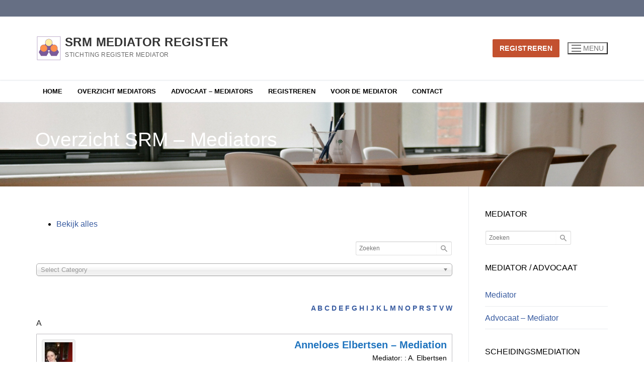

--- FILE ---
content_type: text/html; charset=UTF-8
request_url: https://www.registermediator.nl/overzicht-alle-mediators-2-2/
body_size: 22791
content:
<!doctype html>
<html lang="nl-NL">
<head>
	<meta charset="UTF-8">
	<meta name="viewport" content="width=device-width, initial-scale=1, maximum-scale=10.0, user-scalable=yes">
	<link rel="profile" href="https://gmpg.org/xfn/11">
	<meta name='robots' content='index, follow, max-image-preview:large, max-snippet:-1, max-video-preview:-1' />
	<style>img:is([sizes="auto" i], [sizes^="auto," i]) { contain-intrinsic-size: 3000px 1500px }</style>
	<script type="text/javascript">function rgmkInitGoogleMaps(){window.rgmkGoogleMapsCallback=true;try{jQuery(document).trigger("rgmkGoogleMapsLoad")}catch(err){}}</script>
	<!-- This site is optimized with the Yoast SEO plugin v24.1 - https://yoast.com/wordpress/plugins/seo/ -->
	<title>Overzicht SRM - Mediators - SRM Mediator Register</title>
	<link rel="canonical" href="https://www.registermediator.nl/overzicht-alle-mediators-2-2/" />
	<meta property="og:locale" content="nl_NL" />
	<meta property="og:type" content="article" />
	<meta property="og:title" content="Overzicht SRM - Mediators - SRM Mediator Register" />
	<meta property="og:url" content="https://www.registermediator.nl/overzicht-alle-mediators-2-2/" />
	<meta property="og:site_name" content="SRM Mediator Register" />
	<meta property="article:publisher" content="https://www.facebook.com/registermediators/" />
	<meta property="article:modified_time" content="2018-08-09T13:52:55+00:00" />
	<meta name="twitter:card" content="summary_large_image" />
	<meta name="twitter:site" content="@choosemediation" />
	<script type="application/ld+json" class="yoast-schema-graph">{"@context":"https://schema.org","@graph":[{"@type":"WebPage","@id":"https://www.registermediator.nl/overzicht-alle-mediators-2-2/","url":"https://www.registermediator.nl/overzicht-alle-mediators-2-2/","name":"Overzicht SRM - Mediators - SRM Mediator Register","isPartOf":{"@id":"https://www.registermediator.nl/#website"},"datePublished":"2018-08-09T13:51:08+00:00","dateModified":"2018-08-09T13:52:55+00:00","breadcrumb":{"@id":"https://www.registermediator.nl/overzicht-alle-mediators-2-2/#breadcrumb"},"inLanguage":"nl-NL","potentialAction":[{"@type":"ReadAction","target":["https://www.registermediator.nl/overzicht-alle-mediators-2-2/"]}]},{"@type":"BreadcrumbList","@id":"https://www.registermediator.nl/overzicht-alle-mediators-2-2/#breadcrumb","itemListElement":[{"@type":"ListItem","position":1,"name":"Home","item":"https://www.registermediator.nl/"},{"@type":"ListItem","position":2,"name":"Overzicht SRM &#8211; Mediators"}]},{"@type":"WebSite","@id":"https://www.registermediator.nl/#website","url":"https://www.registermediator.nl/","name":"SRM Mediator Register","description":"Stichting Register Mediator","publisher":{"@id":"https://www.registermediator.nl/#organization"},"potentialAction":[{"@type":"SearchAction","target":{"@type":"EntryPoint","urlTemplate":"https://www.registermediator.nl/?s={search_term_string}"},"query-input":{"@type":"PropertyValueSpecification","valueRequired":true,"valueName":"search_term_string"}}],"inLanguage":"nl-NL"},{"@type":"Organization","@id":"https://www.registermediator.nl/#organization","name":"SRM Mediator Register","url":"https://www.registermediator.nl/","logo":{"@type":"ImageObject","inLanguage":"nl-NL","@id":"https://www.registermediator.nl/#/schema/logo/image/","url":"https://www.registermediator.nl/wp-content/uploads/2019/12/Logo-SRM-2020-Plaatje.png","contentUrl":"https://www.registermediator.nl/wp-content/uploads/2019/12/Logo-SRM-2020-Plaatje.png","width":400,"height":400,"caption":"SRM Mediator Register"},"image":{"@id":"https://www.registermediator.nl/#/schema/logo/image/"},"sameAs":["https://www.facebook.com/registermediators/","https://x.com/choosemediation"]}]}</script>
	<!-- / Yoast SEO plugin. -->


<link rel="alternate" type="application/rss+xml" title="SRM Mediator Register &raquo; feed" href="https://www.registermediator.nl/feed/" />
<link rel="alternate" type="application/rss+xml" title="SRM Mediator Register &raquo; reacties feed" href="https://www.registermediator.nl/comments/feed/" />
<script type="text/javascript">
/* <![CDATA[ */
window._wpemojiSettings = {"baseUrl":"https:\/\/s.w.org\/images\/core\/emoji\/16.0.1\/72x72\/","ext":".png","svgUrl":"https:\/\/s.w.org\/images\/core\/emoji\/16.0.1\/svg\/","svgExt":".svg","source":{"concatemoji":"https:\/\/www.registermediator.nl\/wp-includes\/js\/wp-emoji-release.min.js?ver=6.8.3"}};
/*! This file is auto-generated */
!function(s,n){var o,i,e;function c(e){try{var t={supportTests:e,timestamp:(new Date).valueOf()};sessionStorage.setItem(o,JSON.stringify(t))}catch(e){}}function p(e,t,n){e.clearRect(0,0,e.canvas.width,e.canvas.height),e.fillText(t,0,0);var t=new Uint32Array(e.getImageData(0,0,e.canvas.width,e.canvas.height).data),a=(e.clearRect(0,0,e.canvas.width,e.canvas.height),e.fillText(n,0,0),new Uint32Array(e.getImageData(0,0,e.canvas.width,e.canvas.height).data));return t.every(function(e,t){return e===a[t]})}function u(e,t){e.clearRect(0,0,e.canvas.width,e.canvas.height),e.fillText(t,0,0);for(var n=e.getImageData(16,16,1,1),a=0;a<n.data.length;a++)if(0!==n.data[a])return!1;return!0}function f(e,t,n,a){switch(t){case"flag":return n(e,"\ud83c\udff3\ufe0f\u200d\u26a7\ufe0f","\ud83c\udff3\ufe0f\u200b\u26a7\ufe0f")?!1:!n(e,"\ud83c\udde8\ud83c\uddf6","\ud83c\udde8\u200b\ud83c\uddf6")&&!n(e,"\ud83c\udff4\udb40\udc67\udb40\udc62\udb40\udc65\udb40\udc6e\udb40\udc67\udb40\udc7f","\ud83c\udff4\u200b\udb40\udc67\u200b\udb40\udc62\u200b\udb40\udc65\u200b\udb40\udc6e\u200b\udb40\udc67\u200b\udb40\udc7f");case"emoji":return!a(e,"\ud83e\udedf")}return!1}function g(e,t,n,a){var r="undefined"!=typeof WorkerGlobalScope&&self instanceof WorkerGlobalScope?new OffscreenCanvas(300,150):s.createElement("canvas"),o=r.getContext("2d",{willReadFrequently:!0}),i=(o.textBaseline="top",o.font="600 32px Arial",{});return e.forEach(function(e){i[e]=t(o,e,n,a)}),i}function t(e){var t=s.createElement("script");t.src=e,t.defer=!0,s.head.appendChild(t)}"undefined"!=typeof Promise&&(o="wpEmojiSettingsSupports",i=["flag","emoji"],n.supports={everything:!0,everythingExceptFlag:!0},e=new Promise(function(e){s.addEventListener("DOMContentLoaded",e,{once:!0})}),new Promise(function(t){var n=function(){try{var e=JSON.parse(sessionStorage.getItem(o));if("object"==typeof e&&"number"==typeof e.timestamp&&(new Date).valueOf()<e.timestamp+604800&&"object"==typeof e.supportTests)return e.supportTests}catch(e){}return null}();if(!n){if("undefined"!=typeof Worker&&"undefined"!=typeof OffscreenCanvas&&"undefined"!=typeof URL&&URL.createObjectURL&&"undefined"!=typeof Blob)try{var e="postMessage("+g.toString()+"("+[JSON.stringify(i),f.toString(),p.toString(),u.toString()].join(",")+"));",a=new Blob([e],{type:"text/javascript"}),r=new Worker(URL.createObjectURL(a),{name:"wpTestEmojiSupports"});return void(r.onmessage=function(e){c(n=e.data),r.terminate(),t(n)})}catch(e){}c(n=g(i,f,p,u))}t(n)}).then(function(e){for(var t in e)n.supports[t]=e[t],n.supports.everything=n.supports.everything&&n.supports[t],"flag"!==t&&(n.supports.everythingExceptFlag=n.supports.everythingExceptFlag&&n.supports[t]);n.supports.everythingExceptFlag=n.supports.everythingExceptFlag&&!n.supports.flag,n.DOMReady=!1,n.readyCallback=function(){n.DOMReady=!0}}).then(function(){return e}).then(function(){var e;n.supports.everything||(n.readyCallback(),(e=n.source||{}).concatemoji?t(e.concatemoji):e.wpemoji&&e.twemoji&&(t(e.twemoji),t(e.wpemoji)))}))}((window,document),window._wpemojiSettings);
/* ]]> */
</script>
<link rel='stylesheet' id='formidable-css' href='https://www.registermediator.nl/wp-content/plugins/formidable/css/formidableforms.css?ver=12121048' type='text/css' media='all' />
<style id='wp-emoji-styles-inline-css' type='text/css'>

	img.wp-smiley, img.emoji {
		display: inline !important;
		border: none !important;
		box-shadow: none !important;
		height: 1em !important;
		width: 1em !important;
		margin: 0 0.07em !important;
		vertical-align: -0.1em !important;
		background: none !important;
		padding: 0 !important;
	}
</style>
<link rel='stylesheet' id='wp-block-library-css' href='https://www.registermediator.nl/wp-includes/css/dist/block-library/style.min.css?ver=6.8.3' type='text/css' media='all' />
<style id='classic-theme-styles-inline-css' type='text/css'>
/*! This file is auto-generated */
.wp-block-button__link{color:#fff;background-color:#32373c;border-radius:9999px;box-shadow:none;text-decoration:none;padding:calc(.667em + 2px) calc(1.333em + 2px);font-size:1.125em}.wp-block-file__button{background:#32373c;color:#fff;text-decoration:none}
</style>
<link rel='stylesheet' id='Connections_Directory/Block/Carousel/Style-css' href='//www.registermediator.nl/wp-content/plugins/connections/assets/dist/block/carousel/style.css?ver=1733168512' type='text/css' media='all' />
<link rel='stylesheet' id='Connections_Directory/Block/Team/Style-css' href='//www.registermediator.nl/wp-content/plugins/connections/assets/dist/block/team/style.css?ver=1733168512' type='text/css' media='all' />
<style id='global-styles-inline-css' type='text/css'>
:root{--wp--preset--aspect-ratio--square: 1;--wp--preset--aspect-ratio--4-3: 4/3;--wp--preset--aspect-ratio--3-4: 3/4;--wp--preset--aspect-ratio--3-2: 3/2;--wp--preset--aspect-ratio--2-3: 2/3;--wp--preset--aspect-ratio--16-9: 16/9;--wp--preset--aspect-ratio--9-16: 9/16;--wp--preset--color--black: #000000;--wp--preset--color--cyan-bluish-gray: #abb8c3;--wp--preset--color--white: #ffffff;--wp--preset--color--pale-pink: #f78da7;--wp--preset--color--vivid-red: #cf2e2e;--wp--preset--color--luminous-vivid-orange: #ff6900;--wp--preset--color--luminous-vivid-amber: #fcb900;--wp--preset--color--light-green-cyan: #7bdcb5;--wp--preset--color--vivid-green-cyan: #00d084;--wp--preset--color--pale-cyan-blue: #8ed1fc;--wp--preset--color--vivid-cyan-blue: #0693e3;--wp--preset--color--vivid-purple: #9b51e0;--wp--preset--gradient--vivid-cyan-blue-to-vivid-purple: linear-gradient(135deg,rgba(6,147,227,1) 0%,rgb(155,81,224) 100%);--wp--preset--gradient--light-green-cyan-to-vivid-green-cyan: linear-gradient(135deg,rgb(122,220,180) 0%,rgb(0,208,130) 100%);--wp--preset--gradient--luminous-vivid-amber-to-luminous-vivid-orange: linear-gradient(135deg,rgba(252,185,0,1) 0%,rgba(255,105,0,1) 100%);--wp--preset--gradient--luminous-vivid-orange-to-vivid-red: linear-gradient(135deg,rgba(255,105,0,1) 0%,rgb(207,46,46) 100%);--wp--preset--gradient--very-light-gray-to-cyan-bluish-gray: linear-gradient(135deg,rgb(238,238,238) 0%,rgb(169,184,195) 100%);--wp--preset--gradient--cool-to-warm-spectrum: linear-gradient(135deg,rgb(74,234,220) 0%,rgb(151,120,209) 20%,rgb(207,42,186) 40%,rgb(238,44,130) 60%,rgb(251,105,98) 80%,rgb(254,248,76) 100%);--wp--preset--gradient--blush-light-purple: linear-gradient(135deg,rgb(255,206,236) 0%,rgb(152,150,240) 100%);--wp--preset--gradient--blush-bordeaux: linear-gradient(135deg,rgb(254,205,165) 0%,rgb(254,45,45) 50%,rgb(107,0,62) 100%);--wp--preset--gradient--luminous-dusk: linear-gradient(135deg,rgb(255,203,112) 0%,rgb(199,81,192) 50%,rgb(65,88,208) 100%);--wp--preset--gradient--pale-ocean: linear-gradient(135deg,rgb(255,245,203) 0%,rgb(182,227,212) 50%,rgb(51,167,181) 100%);--wp--preset--gradient--electric-grass: linear-gradient(135deg,rgb(202,248,128) 0%,rgb(113,206,126) 100%);--wp--preset--gradient--midnight: linear-gradient(135deg,rgb(2,3,129) 0%,rgb(40,116,252) 100%);--wp--preset--font-size--small: 13px;--wp--preset--font-size--medium: 20px;--wp--preset--font-size--large: 36px;--wp--preset--font-size--x-large: 42px;--wp--preset--spacing--20: 0.44rem;--wp--preset--spacing--30: 0.67rem;--wp--preset--spacing--40: 1rem;--wp--preset--spacing--50: 1.5rem;--wp--preset--spacing--60: 2.25rem;--wp--preset--spacing--70: 3.38rem;--wp--preset--spacing--80: 5.06rem;--wp--preset--shadow--natural: 6px 6px 9px rgba(0, 0, 0, 0.2);--wp--preset--shadow--deep: 12px 12px 50px rgba(0, 0, 0, 0.4);--wp--preset--shadow--sharp: 6px 6px 0px rgba(0, 0, 0, 0.2);--wp--preset--shadow--outlined: 6px 6px 0px -3px rgba(255, 255, 255, 1), 6px 6px rgba(0, 0, 0, 1);--wp--preset--shadow--crisp: 6px 6px 0px rgba(0, 0, 0, 1);}:where(.is-layout-flex){gap: 0.5em;}:where(.is-layout-grid){gap: 0.5em;}body .is-layout-flex{display: flex;}.is-layout-flex{flex-wrap: wrap;align-items: center;}.is-layout-flex > :is(*, div){margin: 0;}body .is-layout-grid{display: grid;}.is-layout-grid > :is(*, div){margin: 0;}:where(.wp-block-columns.is-layout-flex){gap: 2em;}:where(.wp-block-columns.is-layout-grid){gap: 2em;}:where(.wp-block-post-template.is-layout-flex){gap: 1.25em;}:where(.wp-block-post-template.is-layout-grid){gap: 1.25em;}.has-black-color{color: var(--wp--preset--color--black) !important;}.has-cyan-bluish-gray-color{color: var(--wp--preset--color--cyan-bluish-gray) !important;}.has-white-color{color: var(--wp--preset--color--white) !important;}.has-pale-pink-color{color: var(--wp--preset--color--pale-pink) !important;}.has-vivid-red-color{color: var(--wp--preset--color--vivid-red) !important;}.has-luminous-vivid-orange-color{color: var(--wp--preset--color--luminous-vivid-orange) !important;}.has-luminous-vivid-amber-color{color: var(--wp--preset--color--luminous-vivid-amber) !important;}.has-light-green-cyan-color{color: var(--wp--preset--color--light-green-cyan) !important;}.has-vivid-green-cyan-color{color: var(--wp--preset--color--vivid-green-cyan) !important;}.has-pale-cyan-blue-color{color: var(--wp--preset--color--pale-cyan-blue) !important;}.has-vivid-cyan-blue-color{color: var(--wp--preset--color--vivid-cyan-blue) !important;}.has-vivid-purple-color{color: var(--wp--preset--color--vivid-purple) !important;}.has-black-background-color{background-color: var(--wp--preset--color--black) !important;}.has-cyan-bluish-gray-background-color{background-color: var(--wp--preset--color--cyan-bluish-gray) !important;}.has-white-background-color{background-color: var(--wp--preset--color--white) !important;}.has-pale-pink-background-color{background-color: var(--wp--preset--color--pale-pink) !important;}.has-vivid-red-background-color{background-color: var(--wp--preset--color--vivid-red) !important;}.has-luminous-vivid-orange-background-color{background-color: var(--wp--preset--color--luminous-vivid-orange) !important;}.has-luminous-vivid-amber-background-color{background-color: var(--wp--preset--color--luminous-vivid-amber) !important;}.has-light-green-cyan-background-color{background-color: var(--wp--preset--color--light-green-cyan) !important;}.has-vivid-green-cyan-background-color{background-color: var(--wp--preset--color--vivid-green-cyan) !important;}.has-pale-cyan-blue-background-color{background-color: var(--wp--preset--color--pale-cyan-blue) !important;}.has-vivid-cyan-blue-background-color{background-color: var(--wp--preset--color--vivid-cyan-blue) !important;}.has-vivid-purple-background-color{background-color: var(--wp--preset--color--vivid-purple) !important;}.has-black-border-color{border-color: var(--wp--preset--color--black) !important;}.has-cyan-bluish-gray-border-color{border-color: var(--wp--preset--color--cyan-bluish-gray) !important;}.has-white-border-color{border-color: var(--wp--preset--color--white) !important;}.has-pale-pink-border-color{border-color: var(--wp--preset--color--pale-pink) !important;}.has-vivid-red-border-color{border-color: var(--wp--preset--color--vivid-red) !important;}.has-luminous-vivid-orange-border-color{border-color: var(--wp--preset--color--luminous-vivid-orange) !important;}.has-luminous-vivid-amber-border-color{border-color: var(--wp--preset--color--luminous-vivid-amber) !important;}.has-light-green-cyan-border-color{border-color: var(--wp--preset--color--light-green-cyan) !important;}.has-vivid-green-cyan-border-color{border-color: var(--wp--preset--color--vivid-green-cyan) !important;}.has-pale-cyan-blue-border-color{border-color: var(--wp--preset--color--pale-cyan-blue) !important;}.has-vivid-cyan-blue-border-color{border-color: var(--wp--preset--color--vivid-cyan-blue) !important;}.has-vivid-purple-border-color{border-color: var(--wp--preset--color--vivid-purple) !important;}.has-vivid-cyan-blue-to-vivid-purple-gradient-background{background: var(--wp--preset--gradient--vivid-cyan-blue-to-vivid-purple) !important;}.has-light-green-cyan-to-vivid-green-cyan-gradient-background{background: var(--wp--preset--gradient--light-green-cyan-to-vivid-green-cyan) !important;}.has-luminous-vivid-amber-to-luminous-vivid-orange-gradient-background{background: var(--wp--preset--gradient--luminous-vivid-amber-to-luminous-vivid-orange) !important;}.has-luminous-vivid-orange-to-vivid-red-gradient-background{background: var(--wp--preset--gradient--luminous-vivid-orange-to-vivid-red) !important;}.has-very-light-gray-to-cyan-bluish-gray-gradient-background{background: var(--wp--preset--gradient--very-light-gray-to-cyan-bluish-gray) !important;}.has-cool-to-warm-spectrum-gradient-background{background: var(--wp--preset--gradient--cool-to-warm-spectrum) !important;}.has-blush-light-purple-gradient-background{background: var(--wp--preset--gradient--blush-light-purple) !important;}.has-blush-bordeaux-gradient-background{background: var(--wp--preset--gradient--blush-bordeaux) !important;}.has-luminous-dusk-gradient-background{background: var(--wp--preset--gradient--luminous-dusk) !important;}.has-pale-ocean-gradient-background{background: var(--wp--preset--gradient--pale-ocean) !important;}.has-electric-grass-gradient-background{background: var(--wp--preset--gradient--electric-grass) !important;}.has-midnight-gradient-background{background: var(--wp--preset--gradient--midnight) !important;}.has-small-font-size{font-size: var(--wp--preset--font-size--small) !important;}.has-medium-font-size{font-size: var(--wp--preset--font-size--medium) !important;}.has-large-font-size{font-size: var(--wp--preset--font-size--large) !important;}.has-x-large-font-size{font-size: var(--wp--preset--font-size--x-large) !important;}
:where(.wp-block-post-template.is-layout-flex){gap: 1.25em;}:where(.wp-block-post-template.is-layout-grid){gap: 1.25em;}
:where(.wp-block-columns.is-layout-flex){gap: 2em;}:where(.wp-block-columns.is-layout-grid){gap: 2em;}
:root :where(.wp-block-pullquote){font-size: 1.5em;line-height: 1.6;}
</style>
<link rel='stylesheet' id='cn-login-public-css' href='https://www.registermediator.nl/wp-content/plugins/connections-business-directory-login/assets/css/cn-login-user.min.css?ver=3.4' type='text/css' media='all' />
<link rel='stylesheet' id='cn-widgets-css' href='//www.registermediator.nl/wp-content/plugins/connections-widgets/assets/css/cn-widgets.min.css?ver=6.8.3' type='text/css' media='all' />
<link rel='stylesheet' id='cn-public-css' href='//www.registermediator.nl/wp-content/plugins/connections/assets/dist/frontend/style.css?ver=10.4.66-1733168512' type='text/css' media='all' />
<link rel='stylesheet' id='cnt-cmap-css' href='//www.registermediator.nl/wp-content/plugins/connections-cmap/cmap.min.css?ver=5.6' type='text/css' media='all' />
<style id='cnt-cmap-inline-css' type='text/css'>
/* cMap Template Customizer Custom Styles */
#cn-cmap .cn-list-row h2 .fn,
#cn-cmap .cn-list-row-alternate h2 .fn {
	color: #1e73be;
}
#cn-cmap .cn-list-row,
#cn-cmap .cn-list-row-alternate {
	color: #000;
}
#cn-cmap span.contact-label,
#cn-cmap span.cn-relation-label,
#cn-cmap span.adr span.address-name,
#cn-cmap span.tel span.phone-name,
#cn-cmap span.email span.email-name,
#cn-cmap span.im-network span.im-name,
#cn-cmap span.link span.link-name,
#cn-cmap span.cn-date span.date-name {
	color: #000;
}
#cn-cmap .cn-list-row a,
#cn-cmap .cn-list-row a:visited,
#cn-cmap .cn-list-row-alternate a,
#cn-cmap .cn-list-row-alternate a:visited {
	color: #000;
}
#cn-cmap .cn-content-tray .cn-bio-tray,
#cn-cmap .cn-content-tray .cn-note-tray,
#cn-cmap .cn-content-tray .cn-gmap {
	background-color: #ffffff;
}
#cn-cmap .cn-content-tray {
	color: #000;
}
#cn-cmap .cn-content-tray a,
#cn-cmap .cn-content-tray a:visited {
	color: #000;
}
</style>
<link rel='stylesheet' id='cnt-profile-css' href='//www.registermediator.nl/wp-content/plugins/connections/templates/profile/profile.css?ver=3.0' type='text/css' media='all' />
<link rel='stylesheet' id='font-awesome-css' href='https://www.registermediator.nl/wp-content/plugins/elementor/assets/lib/font-awesome/css/font-awesome.min.css?ver=4.7.0' type='text/css' media='all' />
<link rel='stylesheet' id='customify-style-css' href='https://www.registermediator.nl/wp-content/themes/customify/style.min.css?ver=0.4.8' type='text/css' media='all' />
<style id='customify-style-inline-css' type='text/css'>
.customify-container, .layout-contained, .site-framed .site, .site-boxed .site { max-width: 1200px; } .main-layout-content .entry-content > .alignwide { width: calc( 1200px - 4em ); max-width: 100vw;  }body{    color: #000000;}abbr, acronym {    border-bottom-color: #000000;}a                {                    color: #385ba0;}a:hover,a:focus,.link-meta:hover, .link-meta a:hover{    color: #111111;}h2 + h3,.comments-area h2 + .comments-title,.h2 + h3,.comments-area .h2 + .comments-title,.page-breadcrumb {    border-top-color: #eaecee;}blockquote,.site-content .widget-area .menu li.current-menu-item > a:before{    border-left-color: #eaecee;}@media screen and (min-width: 64em) {    .comment-list .children li.comment {        border-left-color: #eaecee;    }    .comment-list .children li.comment:after {        background-color: #eaecee;    }}.page-titlebar, .page-breadcrumb,.posts-layout .entry-inner {    border-bottom-color: #eaecee;}.header-search-form .search-field,.entry-content .page-links a,.header-search-modal,.pagination .nav-links > *,.entry-footer .tags-links a, .entry-footer .cat-links a,.search .content-area article,.site-content .widget-area .menu li.current-menu-item > a,.posts-layout .entry-inner,.post-navigation .nav-links,article.comment .comment-meta,.widget-area .widget_pages li a, .widget-area .widget_categories li a, .widget-area .widget_archive li a, .widget-area .widget_meta li a, .widget-area .widget_nav_menu li a, .widget-area .widget_product_categories li a, .widget-area .widget_recent_entries li a, .widget-area .widget_rss li a,.widget-area .widget_recent_comments li{    border-color: #eaecee;}.header-search-modal::before {    border-top-color: #eaecee;    border-left-color: #eaecee;}@media screen and (min-width: 48em) {    .content-sidebar.sidebar_vertical_border .content-area {        border-right-color: #eaecee;    }    .sidebar-content.sidebar_vertical_border .content-area {        border-left-color: #eaecee;    }    .sidebar-sidebar-content.sidebar_vertical_border .sidebar-primary {        border-right-color: #eaecee;    }    .sidebar-sidebar-content.sidebar_vertical_border .sidebar-secondary {        border-right-color: #eaecee;    }    .content-sidebar-sidebar.sidebar_vertical_border .sidebar-primary {        border-left-color: #eaecee;    }    .content-sidebar-sidebar.sidebar_vertical_border .sidebar-secondary {        border-left-color: #eaecee;    }    .sidebar-content-sidebar.sidebar_vertical_border .content-area {        border-left-color: #eaecee;        border-right-color: #eaecee;    }    .sidebar-content-sidebar.sidebar_vertical_border .content-area {        border-left-color: #eaecee;        border-right-color: #eaecee;    }}#page-cover {background-image: url("https://www.registermediator.nl/wp-content/uploads/2016/05/6.png");}#page-cover {-webkit-background-size: cover; -moz-background-size: cover; -o-background-size: cover; background-size: cover;}#page-cover {background-position: center;}#page-cover {background-repeat: no-repeat;}#page-cover:before {background-color: rgba(255,255,255,0);}.header--row:not(.header--transparent).header-top .header--row-inner  {background-color: #666f84;} .header--row:not(.header--transparent).header-bottom .header--row-inner  {background-color: rgba(255,255,255,0);} #header-menu-sidebar-bg:before  {background-color: rgba(229,148,43,0.87);} .sub-menu .li-duplicator {display:none !important;}.header-search_icon-item .header-search-modal  {border-style: solid;} .header-search_icon-item .search-field  {border-style: solid;} .dark-mode .header-search_box-item .search-form-fields, .header-search_box-item .search-form-fields  {border-style: solid;} .builder-item--primary-menu .nav-menu-desktop .primary-menu-ul > li > a  {color: #000000; text-decoration-color: #000000;} .header--row:not(.header--transparent) .builder-item--primary-menu .nav-menu-desktop .primary-menu-ul > li > a:hover, .header--row:not(.header--transparent) .builder-item--primary-menu .nav-menu-desktop .primary-menu-ul > li.current-menu-item > a, .header--row:not(.header--transparent) .builder-item--primary-menu .nav-menu-desktop .primary-menu-ul > li.current-menu-ancestor > a, .header--row:not(.header--transparent) .builder-item--primary-menu .nav-menu-desktop .primary-menu-ul > li.current-menu-parent > a  {color: #000000; text-decoration-color: #000000;} .builder-item--primary-menu .nav-menu-desktop .primary-menu-ul > li > a,.builder-item-sidebar .primary-menu-sidebar .primary-menu-ul > li > a {font-size: 13px;}#cb-row--footer-main .footer--row-inner {background-color: #666f84}#cb-row--footer-bottom .footer--row-inner {background-color: #ffffff}body  {background-color: #FFFFFF;} .site-content .content-area  {background-color: #FFFFFF;} /* CSS for desktop */#page-cover {text-align: left;}#page-cover .page-cover-inner {min-height: 168px;}.header--row.header-top .customify-grid, .header--row.header-top .style-full-height .primary-menu-ul > li > a {min-height: 33px;}.header--row.header-main .customify-grid, .header--row.header-main .style-full-height .primary-menu-ul > li > a {min-height: 126px;}.header--row.header-bottom .customify-grid, .header--row.header-bottom .style-full-height .primary-menu-ul > li > a {min-height: 44px;}.site-header .site-branding img { max-width: 50px; } .site-header .cb-row--mobile .site-branding img { width: 50px; }.header--row .builder-first--nav-icon {text-align: right;}.header-search_icon-item .search-submit {margin-left: -40px;}.header-search_box-item .search-submit{margin-left: -40px;} .header-search_box-item .woo_bootster_search .search-submit{margin-left: -40px;} .header-search_box-item .header-search-form button.search-submit{margin-left:-40px;}.header--row .builder-first--primary-menu {text-align: right;}/* CSS for tablet */@media screen and (max-width: 1024px) { #page-cover .page-cover-inner {min-height: 115px;}.header--row.header-bottom .customify-grid, .header--row.header-bottom .style-full-height .primary-menu-ul > li > a {min-height: 0px;}.site-header .site-branding img { max-width: 50px; } .site-header .cb-row--mobile .site-branding img { width: 50px; }.header--row .builder-first--nav-icon {text-align: right;}.header-search_icon-item .search-submit {margin-left: -40px;}.header-search_box-item .search-submit{margin-left: -40px;} .header-search_box-item .woo_bootster_search .search-submit{margin-left: -40px;} .header-search_box-item .header-search-form button.search-submit{margin-left:-40px;} }/* CSS for mobile */@media screen and (max-width: 568px) { #page-cover .page-cover-inner {min-height: 70px;}.header--row.header-top .customify-grid, .header--row.header-top .style-full-height .primary-menu-ul > li > a {min-height: 33px;}.site-header .site-branding img { max-width: 50px; } .site-header .cb-row--mobile .site-branding img { width: 50px; }.header--row .builder-first--nav-icon {text-align: right;}.header-search_icon-item .search-submit {margin-left: -40px;}.header-search_box-item .search-submit{margin-left: -40px;} .header-search_box-item .woo_bootster_search .search-submit{margin-left: -40px;} .header-search_box-item .header-search-form button.search-submit{margin-left:-40px;} }
</style>
<link rel='stylesheet' id='cn-brandicons-css' href='//www.registermediator.nl/wp-content/plugins/connections/assets/vendor/icomoon-brands/style.css?ver=10.4.66' type='text/css' media='all' />
<link rel='stylesheet' id='leaflet-css' href='//www.registermediator.nl/wp-content/plugins/connections/assets/vendor/leaflet/leaflet.css?ver=1.7.1' type='text/css' media='all' />
<link rel='stylesheet' id='leaflet-control-geocoder-css' href='//www.registermediator.nl/wp-content/plugins/connections/assets/vendor/leaflet/geocoder/Control.Geocoder.css?ver=2.4.0' type='text/css' media='all' />
<link rel='stylesheet' id='cn-chosen-css' href='//www.registermediator.nl/wp-content/plugins/connections/assets/vendor/chosen/chosen.min.css?ver=1.8.7' type='text/css' media='all' />
<link rel='stylesheet' id='cn-form-public-css' href='https://www.registermediator.nl/wp-content/plugins/connections-form/css/cn-form-user.min.css?ver=3.1' type='text/css' media='all' />
<script type="text/javascript" src="https://www.registermediator.nl/wp-includes/js/jquery/jquery.min.js?ver=3.7.1" id="jquery-core-js"></script>
<script type="text/javascript" src="https://www.registermediator.nl/wp-includes/js/jquery/jquery-migrate.min.js?ver=3.4.1" id="jquery-migrate-js"></script>
<link rel="https://api.w.org/" href="https://www.registermediator.nl/wp-json/" /><link rel="alternate" title="JSON" type="application/json" href="https://www.registermediator.nl/wp-json/wp/v2/pages/2257" /><link rel="EditURI" type="application/rsd+xml" title="RSD" href="https://www.registermediator.nl/xmlrpc.php?rsd" />
<meta name="generator" content="WordPress 6.8.3" />
<link rel='shortlink' href='https://www.registermediator.nl/?p=2257' />
<link rel="alternate" title="oEmbed (JSON)" type="application/json+oembed" href="https://www.registermediator.nl/wp-json/oembed/1.0/embed?url=https%3A%2F%2Fwww.registermediator.nl%2Foverzicht-alle-mediators-2-2%2F" />
<link rel="alternate" title="oEmbed (XML)" type="text/xml+oembed" href="https://www.registermediator.nl/wp-json/oembed/1.0/embed?url=https%3A%2F%2Fwww.registermediator.nl%2Foverzicht-alle-mediators-2-2%2F&#038;format=xml" />
<meta name="generator" content="Elementor 3.32.4; features: additional_custom_breakpoints; settings: css_print_method-external, google_font-enabled, font_display-auto">
			<style>
				.e-con.e-parent:nth-of-type(n+4):not(.e-lazyloaded):not(.e-no-lazyload),
				.e-con.e-parent:nth-of-type(n+4):not(.e-lazyloaded):not(.e-no-lazyload) * {
					background-image: none !important;
				}
				@media screen and (max-height: 1024px) {
					.e-con.e-parent:nth-of-type(n+3):not(.e-lazyloaded):not(.e-no-lazyload),
					.e-con.e-parent:nth-of-type(n+3):not(.e-lazyloaded):not(.e-no-lazyload) * {
						background-image: none !important;
					}
				}
				@media screen and (max-height: 640px) {
					.e-con.e-parent:nth-of-type(n+2):not(.e-lazyloaded):not(.e-no-lazyload),
					.e-con.e-parent:nth-of-type(n+2):not(.e-lazyloaded):not(.e-no-lazyload) * {
						background-image: none !important;
					}
				}
			</style>
			<link rel="icon" href="https://www.registermediator.nl/wp-content/uploads/2019/12/cropped-Logo-SRM-2020-Plaatje-1-32x32.png" sizes="32x32" />
<link rel="icon" href="https://www.registermediator.nl/wp-content/uploads/2019/12/cropped-Logo-SRM-2020-Plaatje-1-192x192.png" sizes="192x192" />
<link rel="apple-touch-icon" href="https://www.registermediator.nl/wp-content/uploads/2019/12/cropped-Logo-SRM-2020-Plaatje-1-180x180.png" />
<meta name="msapplication-TileImage" content="https://www.registermediator.nl/wp-content/uploads/2019/12/cropped-Logo-SRM-2020-Plaatje-1-270x270.png" />
</head>

<body data-rsssl=1 class="wp-singular page-template-default page page-id-2257 wp-custom-logo wp-theme-customify esm-default content-sidebar main-layout-content-sidebar sidebar_vertical_border site-full-width menu_sidebar_slide_left elementor-default elementor-kit-3085">
<div id="page" class="site box-shadow">
	<a class="skip-link screen-reader-text" href="#site-content">Ga naar de inhoud</a>
	<a class="close is-size-medium  close-panel close-sidebar-panel" href="#">
        <span class="hamburger hamburger--squeeze is-active">
            <span class="hamburger-box">
              <span class="hamburger-inner"><span class="screen-reader-text">Menu</span></span>
            </span>
        </span>
        <span class="screen-reader-text">Sluiten</span>
        </a><header id="masthead" class="site-header header-v2"><div id="masthead-inner" class="site-header-inner">							<div  class="header-top header--row layout-full-contained"  id="cb-row--header-top"  data-row-id="top"  data-show-on="desktop">
								<div class="header--row-inner header-top-inner dark-mode">
									<div class="customify-container">
										<div class="customify-grid  cb-row--desktop hide-on-mobile hide-on-tablet customify-grid-middle"><div class="row-v2 row-v2-top no-center no-right"><div class="col-v2 col-v2-left"><div class="item--inner builder-item--html" data-section="header_html" data-item-id="html" ><div class="builder-header-html-item item--html"></div></div></div></div></div>									</div>
								</div>
							</div>
														<div  class="header-main header--row layout-full-contained"  id="cb-row--header-main"  data-row-id="main"  data-show-on="desktop mobile">
								<div class="header--row-inner header-main-inner light-mode">
									<div class="customify-container">
										<div class="customify-grid  cb-row--desktop hide-on-mobile hide-on-tablet customify-grid-middle"><div class="row-v2 row-v2-main no-center"><div class="col-v2 col-v2-left"><div class="item--inner builder-item--logo" data-section="title_tagline" data-item-id="logo" >		<div class="site-branding logo-left">
						<a href="https://www.registermediator.nl/" class="logo-link" rel="home" itemprop="url">
				<img class="site-img-logo" src="https://www.registermediator.nl/wp-content/uploads/2019/12/Logo-SRM-2020-Plaatje.png" alt="SRM Mediator Register">
							</a>
			<div class="site-name-desc">						<p class="site-title">
							<a href="https://www.registermediator.nl/" rel="home">SRM Mediator Register</a>
						</p>
												<p class="site-description text-uppercase text-xsmall">Stichting Register Mediator</p>
						</div>		</div><!-- .site-branding -->
		</div></div><div class="col-v2 col-v2-right"><div class="item--inner builder-item--button" data-section="header_button" data-item-id="button" ><a href="https://www.registermediator.nl/aanmelding-registratie-srm-mediator/" class="item--button customify-btn customify-builder-btn is-icon-before">Registreren</a></div><div class="item--inner builder-item--nav-icon" data-section="header_menu_icon" data-item-id="nav-icon" >		<button type="button" class="menu-mobile-toggle item-button is-size-desktop-small is-size-tablet-medium is-size-mobile-medium"  aria-label="nav icon">
			<span class="hamburger hamburger--squeeze">
				<span class="hamburger-box">
					<span class="hamburger-inner"></span>
				</span>
			</span>
			<span class="nav-icon--label hide-on-tablet hide-on-mobile">Menu</span></button>
		</div></div></div></div><div class="cb-row--mobile hide-on-desktop customify-grid customify-grid-middle"><div class="row-v2 row-v2-main no-center"><div class="col-v2 col-v2-left"><div class="item--inner builder-item--logo" data-section="title_tagline" data-item-id="logo" >		<div class="site-branding logo-left">
						<a href="https://www.registermediator.nl/" class="logo-link" rel="home" itemprop="url">
				<img class="site-img-logo" src="https://www.registermediator.nl/wp-content/uploads/2019/12/Logo-SRM-2020-Plaatje.png" alt="SRM Mediator Register">
							</a>
			<div class="site-name-desc">						<p class="site-title">
							<a href="https://www.registermediator.nl/" rel="home">SRM Mediator Register</a>
						</p>
												<p class="site-description text-uppercase text-xsmall">Stichting Register Mediator</p>
						</div>		</div><!-- .site-branding -->
		</div></div><div class="col-v2 col-v2-right"><div class="item--inner builder-item--search_icon" data-section="search_icon" data-item-id="search_icon" ><div class="header-search_icon-item item--search_icon">		<a class="search-icon" href="#" aria-label="open zoekgereedschap">
			<span class="ic-search">
				<svg aria-hidden="true" focusable="false" role="presentation" xmlns="http://www.w3.org/2000/svg" width="20" height="21" viewBox="0 0 20 21">
					<path fill="currentColor" fill-rule="evenodd" d="M12.514 14.906a8.264 8.264 0 0 1-4.322 1.21C3.668 16.116 0 12.513 0 8.07 0 3.626 3.668.023 8.192.023c4.525 0 8.193 3.603 8.193 8.047 0 2.033-.769 3.89-2.035 5.307l4.999 5.552-1.775 1.597-5.06-5.62zm-4.322-.843c3.37 0 6.102-2.684 6.102-5.993 0-3.31-2.732-5.994-6.102-5.994S2.09 4.76 2.09 8.07c0 3.31 2.732 5.993 6.102 5.993z"></path>
				</svg>
			</span>
			<span class="ic-close">
				<svg version="1.1" id="Capa_1" xmlns="http://www.w3.org/2000/svg" xmlns:xlink="http://www.w3.org/1999/xlink" x="0px" y="0px" width="612px" height="612px" viewBox="0 0 612 612" fill="currentColor" style="enable-background:new 0 0 612 612;" xml:space="preserve"><g><g id="cross"><g><polygon points="612,36.004 576.521,0.603 306,270.608 35.478,0.603 0,36.004 270.522,306.011 0,575.997 35.478,611.397 306,341.411 576.521,611.397 612,575.997 341.459,306.011 " /></g></g></g><g></g><g></g><g></g><g></g><g></g><g></g><g></g><g></g><g></g><g></g><g></g><g></g><g></g><g></g><g></g></svg>
			</span>
			<span class="arrow-down"></span>
		</a>
		<div class="header-search-modal-wrapper">
			<form role="search" class="header-search-modal header-search-form" action="https://www.registermediator.nl/">
				<label>
					<span class="screen-reader-text">Zoeken naar:</span>
					<input type="search" class="search-field" placeholder="Zoeken..." value="" name="s" title="Zoeken naar:" />
				</label>
				<button type="submit" class="search-submit" aria-label="zoekopdracht indienen">
					<svg aria-hidden="true" focusable="false" role="presentation" xmlns="http://www.w3.org/2000/svg" width="20" height="21" viewBox="0 0 20 21">
						<path fill="currentColor" fill-rule="evenodd" d="M12.514 14.906a8.264 8.264 0 0 1-4.322 1.21C3.668 16.116 0 12.513 0 8.07 0 3.626 3.668.023 8.192.023c4.525 0 8.193 3.603 8.193 8.047 0 2.033-.769 3.89-2.035 5.307l4.999 5.552-1.775 1.597-5.06-5.62zm-4.322-.843c3.37 0 6.102-2.684 6.102-5.993 0-3.31-2.732-5.994-6.102-5.994S2.09 4.76 2.09 8.07c0 3.31 2.732 5.993 6.102 5.993z"></path>
					</svg>
				</button>
			</form>
		</div>
		</div></div><div class="item--inner builder-item--nav-icon" data-section="header_menu_icon" data-item-id="nav-icon" >		<button type="button" class="menu-mobile-toggle item-button is-size-desktop-small is-size-tablet-medium is-size-mobile-medium"  aria-label="nav icon">
			<span class="hamburger hamburger--squeeze">
				<span class="hamburger-box">
					<span class="hamburger-inner"></span>
				</span>
			</span>
			<span class="nav-icon--label hide-on-tablet hide-on-mobile">Menu</span></button>
		</div></div></div></div>									</div>
								</div>
							</div>
														<div  class="header-bottom header--row layout-full-contained"  id="cb-row--header-bottom"  data-row-id="bottom"  data-show-on="desktop">
								<div class="header--row-inner header-bottom-inner light-mode">
									<div class="customify-container">
										<div class="customify-grid  cb-row--desktop hide-on-mobile hide-on-tablet customify-grid-middle"><div class="row-v2 row-v2-bottom no-center no-right"><div class="col-v2 col-v2-left"><div class="item--inner builder-item--primary-menu has_menu" data-section="header_menu_primary" data-item-id="primary-menu" ><nav  id="site-navigation-bottom-desktop" class="site-navigation primary-menu primary-menu-bottom nav-menu-desktop primary-menu-desktop style-border-bottom hide-arrow-active"><ul id="menu-hoofdmenu" class="primary-menu-ul menu nav-menu"><li id="menu-item--bottom-desktop-2734" class="menu-item menu-item-type-post_type menu-item-object-page menu-item-home menu-item-2734"><a href="https://www.registermediator.nl/"><span class="link-before">Home</span></a></li>
<li id="menu-item--bottom-desktop-2197" class="menu-item menu-item-type-post_type menu-item-object-page menu-item-has-children menu-item-2197"><a href="https://www.registermediator.nl/overzicht-alle-mediators/"><span class="link-before">Overzicht Mediators<span class="nav-icon-angle">&nbsp;</span></span></a>
<ul class="sub-menu sub-lv-0">
	<li id="menu-item--bottom-desktop-2131" class="menu-item menu-item-type-post_type menu-item-object-page menu-item-2131"><a href="https://www.registermediator.nl/overzicht-alle-mediators/"><span class="link-before">Overzicht Mediators</span></a></li>
	<li id="menu-item--bottom-desktop-2263" class="menu-item menu-item-type-post_type menu-item-object-page menu-item-2263"><a href="https://www.registermediator.nl/overzicht-alle-mediators-2-2-2/"><span class="link-before">Coach &#8211; Mediators</span></a></li>
	<li id="menu-item--bottom-desktop-56" class="menu-item menu-item-type-post_type menu-item-object-page menu-item-56"><a href="https://www.registermediator.nl/wat-is-mediation/"><span class="link-before">Wat is mediation?</span></a></li>
</ul>
</li>
<li id="menu-item--bottom-desktop-2256" class="menu-item menu-item-type-post_type menu-item-object-page menu-item-2256"><a href="https://www.registermediator.nl/overzicht-advocaat-mediators/"><span class="link-before">Advocaat &#8211; Mediators</span></a></li>
<li id="menu-item--bottom-desktop-3180" class="menu-item menu-item-type-post_type menu-item-object-page menu-item-3180"><a href="https://www.registermediator.nl/aanmelding-registratie-srm-mediator/"><span class="link-before">Registreren</span></a></li>
<li id="menu-item--bottom-desktop-2757" class="menu-item menu-item-type-custom menu-item-object-custom menu-item-has-children menu-item-2757"><a href="https://www.registermediator.nl/aanmelding-registratie-srm-mediator/"><span class="link-before">Voor de Mediator<span class="nav-icon-angle">&nbsp;</span></span></a>
<ul class="sub-menu sub-lv-0">
	<li id="menu-item--bottom-desktop-3182" class="menu-item menu-item-type-post_type menu-item-object-page menu-item-3182"><a href="https://www.registermediator.nl/aanmelding-registratie-srm-mediator/"><span class="link-before">Aanmelding Registratie SRM Mediator</span></a></li>
	<li id="menu-item--bottom-desktop-2487" class="menu-item menu-item-type-post_type menu-item-object-page menu-item-2487"><a href="https://www.registermediator.nl/profiel-bewerken/"><span class="link-before">Profiel bewerken en Inloggen</span></a></li>
</ul>
</li>
<li id="menu-item--bottom-desktop-357" class="menu-item menu-item-type-post_type menu-item-object-page menu-item-has-children menu-item-357"><a href="https://www.registermediator.nl/contact/"><span class="link-before">Contact<span class="nav-icon-angle">&nbsp;</span></span></a>
<ul class="sub-menu sub-lv-0">
	<li id="menu-item--bottom-desktop-703" class="menu-item menu-item-type-post_type menu-item-object-page menu-item-703"><a href="https://www.registermediator.nl/nieuws/"><span class="link-before">Nieuws</span></a></li>
	<li id="menu-item--bottom-desktop-358" class="menu-item menu-item-type-post_type menu-item-object-page menu-item-358"><a href="https://www.registermediator.nl/missie/"><span class="link-before">Missie en reglementen</span></a></li>
	<li id="menu-item--bottom-desktop-915" class="menu-item menu-item-type-custom menu-item-object-custom menu-item-915"><a href="https://www.registermediator.nl/wp-content/uploads/2017/12/SRM-Logos-2011-aangesloten-mediators.doc"><span class="link-before">Logo bestand</span></a></li>
	<li id="menu-item--bottom-desktop-754" class="menu-item menu-item-type-post_type menu-item-object-page menu-item-has-children menu-item-754"><a href="https://www.registermediator.nl/webmaster/"><span class="link-before">Webmaster<span class="nav-icon-angle">&nbsp;</span></span></a>
	<ul class="sub-menu sub-lv-1">
		<li id="menu-item--bottom-desktop-1484" class="menu-item menu-item-type-post_type menu-item-object-page menu-item-has-children menu-item-1484"><a href="https://www.registermediator.nl/openbare-agenda-permanente-educatie/"><span class="link-before">Intervisie PE Agenda<span class="nav-icon-angle">&nbsp;</span></span></a>
		<ul class="sub-menu sub-lv-2">
			<li id="menu-item--bottom-desktop-1672" class="menu-item menu-item-type-post_type menu-item-object-page menu-item-1672"><a href="https://www.registermediator.nl/openbare-agenda-permanente-educatie/"><span class="link-before">Open Agenda Intervisie &#038; PE</span></a></li>
			<li id="menu-item--bottom-desktop-1485" class="menu-item menu-item-type-post_type menu-item-object-page menu-item-1485"><a href="https://www.registermediator.nl/openbare-agenda-permanente-educatie/mijn-reservaties/"><span class="link-before">Mijn reserveringen</span></a></li>
			<li id="menu-item--bottom-desktop-1671" class="menu-item menu-item-type-post_type menu-item-object-page menu-item-has-children menu-item-1671"><a href="https://www.registermediator.nl/activiteiten-op-kaart/"><span class="link-before">Activiteiten op kaart<span class="nav-icon-angle">&nbsp;</span></span></a>
			<ul class="sub-menu sub-lv-3">
				<li id="menu-item--bottom-desktop-1488" class="menu-item menu-item-type-post_type menu-item-object-page menu-item-1488"><a href="https://www.registermediator.nl/openbare-agenda-permanente-educatie/locaties/"><span class="link-before">Locaties</span></a></li>
				<li id="menu-item--bottom-desktop-1487" class="menu-item menu-item-type-post_type menu-item-object-page menu-item-1487"><a href="https://www.registermediator.nl/openbare-agenda-permanente-educatie/categorieen/"><span class="link-before">Categorieën</span></a></li>
				<li id="menu-item--bottom-desktop-1486" class="menu-item menu-item-type-post_type menu-item-object-page menu-item-1486"><a href="https://www.registermediator.nl/openbare-agenda-permanente-educatie/tags/"><span class="link-before">Tags</span></a></li>
			</ul>
</li>
			<li id="menu-item--bottom-desktop-1647" class="menu-item menu-item-type-post_type menu-item-object-page menu-item-has-children menu-item-1647"><a href="https://www.registermediator.nl/evenementen-aanpassen-front-end/"><span class="link-before">Activiteit Publiceren<span class="nav-icon-angle">&nbsp;</span></span></a>
			<ul class="sub-menu sub-lv-3">
				<li id="menu-item--bottom-desktop-2614" class="menu-item menu-item-type-post_type menu-item-object-page menu-item-2614"><a href="https://www.registermediator.nl/evenementen-aanpassen-front-end/"><span class="link-before">Evenementen Publiceren of beheren</span></a></li>
				<li id="menu-item--bottom-desktop-1645" class="menu-item menu-item-type-post_type menu-item-object-page menu-item-1645"><a href="https://www.registermediator.nl/reserveringen-beheren-front-end/"><span class="link-before">Reserveringen Beheren</span></a></li>
				<li id="menu-item--bottom-desktop-1646" class="menu-item menu-item-type-post_type menu-item-object-page menu-item-1646"><a href="https://www.registermediator.nl/locaties-beheren-front-end/"><span class="link-before">Locaties Beheren</span></a></li>
			</ul>
</li>
		</ul>
</li>
	</ul>
</li>
</ul>
</li>
</ul></nav></div></div></div></div>									</div>
								</div>
							</div>
							<div id="header-menu-sidebar" class="header-menu-sidebar menu-sidebar-panel dark-mode"><div id="header-menu-sidebar-bg" class="header-menu-sidebar-bg"><div id="header-menu-sidebar-inner" class="header-menu-sidebar-inner"><div class="builder-item-sidebar mobile-item--html"><div class="item--inner" data-item-id="html" data-section="header_html"><div class="builder-header-html-item item--html"></div></div></div><div class="builder-item-sidebar mobile-item--search_box"><div class="item--inner" data-item-id="search_box" data-section="search_box"><div class="header-search_box-item item--search_box">		<form role="search" class="header-search-form " action="https://www.registermediator.nl/">
			<div class="search-form-fields">
				<span class="screen-reader-text">Zoeken naar:</span>
				
				<input type="search" class="search-field" placeholder="Zoeken..." value="" name="s" title="Zoeken naar:" />

							</div>
			<button type="submit" class="search-submit" aria-label="Zoekopdracht indienen">
				<svg aria-hidden="true" focusable="false" role="presentation" xmlns="http://www.w3.org/2000/svg" width="20" height="21" viewBox="0 0 20 21">
					<path fill="currentColor" fill-rule="evenodd" d="M12.514 14.906a8.264 8.264 0 0 1-4.322 1.21C3.668 16.116 0 12.513 0 8.07 0 3.626 3.668.023 8.192.023c4.525 0 8.193 3.603 8.193 8.047 0 2.033-.769 3.89-2.035 5.307l4.999 5.552-1.775 1.597-5.06-5.62zm-4.322-.843c3.37 0 6.102-2.684 6.102-5.993 0-3.31-2.732-5.994-6.102-5.994S2.09 4.76 2.09 8.07c0 3.31 2.732 5.993 6.102 5.993z"></path>
				</svg>
			</button>
		</form>
		</div></div></div><div class="builder-item-sidebar mobile-item--primary-menu mobile-item--menu "><div class="item--inner" data-item-id="primary-menu" data-section="header_menu_primary"><nav  id="site-navigation-sidebar-mobile" class="site-navigation primary-menu primary-menu-sidebar nav-menu-mobile primary-menu-mobile style-border-bottom hide-arrow-active"><ul id="menu-hoofdmenu" class="primary-menu-ul menu nav-menu"><li id="menu-item--sidebar-mobile-2734" class="menu-item menu-item-type-post_type menu-item-object-page menu-item-home menu-item-2734"><a href="https://www.registermediator.nl/"><span class="link-before">Home</span></a></li>
<li id="menu-item--sidebar-mobile-2197" class="menu-item menu-item-type-post_type menu-item-object-page menu-item-has-children menu-item-2197"><a href="https://www.registermediator.nl/overzicht-alle-mediators/"><span class="link-before">Overzicht Mediators<span class="nav-icon-angle">&nbsp;</span></span></a>
<ul class="sub-menu sub-lv-0">
	<li id="menu-item--sidebar-mobile-2131" class="menu-item menu-item-type-post_type menu-item-object-page menu-item-2131"><a href="https://www.registermediator.nl/overzicht-alle-mediators/"><span class="link-before">Overzicht Mediators</span></a></li>
	<li id="menu-item--sidebar-mobile-2263" class="menu-item menu-item-type-post_type menu-item-object-page menu-item-2263"><a href="https://www.registermediator.nl/overzicht-alle-mediators-2-2-2/"><span class="link-before">Coach &#8211; Mediators</span></a></li>
	<li id="menu-item--sidebar-mobile-56" class="menu-item menu-item-type-post_type menu-item-object-page menu-item-56"><a href="https://www.registermediator.nl/wat-is-mediation/"><span class="link-before">Wat is mediation?</span></a></li>
</ul>
</li>
<li id="menu-item--sidebar-mobile-2256" class="menu-item menu-item-type-post_type menu-item-object-page menu-item-2256"><a href="https://www.registermediator.nl/overzicht-advocaat-mediators/"><span class="link-before">Advocaat &#8211; Mediators</span></a></li>
<li id="menu-item--sidebar-mobile-3180" class="menu-item menu-item-type-post_type menu-item-object-page menu-item-3180"><a href="https://www.registermediator.nl/aanmelding-registratie-srm-mediator/"><span class="link-before">Registreren</span></a></li>
<li id="menu-item--sidebar-mobile-2757" class="menu-item menu-item-type-custom menu-item-object-custom menu-item-has-children menu-item-2757"><a href="https://www.registermediator.nl/aanmelding-registratie-srm-mediator/"><span class="link-before">Voor de Mediator<span class="nav-icon-angle">&nbsp;</span></span></a>
<ul class="sub-menu sub-lv-0">
	<li id="menu-item--sidebar-mobile-3182" class="menu-item menu-item-type-post_type menu-item-object-page menu-item-3182"><a href="https://www.registermediator.nl/aanmelding-registratie-srm-mediator/"><span class="link-before">Aanmelding Registratie SRM Mediator</span></a></li>
	<li id="menu-item--sidebar-mobile-2487" class="menu-item menu-item-type-post_type menu-item-object-page menu-item-2487"><a href="https://www.registermediator.nl/profiel-bewerken/"><span class="link-before">Profiel bewerken en Inloggen</span></a></li>
</ul>
</li>
<li id="menu-item--sidebar-mobile-357" class="menu-item menu-item-type-post_type menu-item-object-page menu-item-has-children menu-item-357"><a href="https://www.registermediator.nl/contact/"><span class="link-before">Contact<span class="nav-icon-angle">&nbsp;</span></span></a>
<ul class="sub-menu sub-lv-0">
	<li id="menu-item--sidebar-mobile-703" class="menu-item menu-item-type-post_type menu-item-object-page menu-item-703"><a href="https://www.registermediator.nl/nieuws/"><span class="link-before">Nieuws</span></a></li>
	<li id="menu-item--sidebar-mobile-358" class="menu-item menu-item-type-post_type menu-item-object-page menu-item-358"><a href="https://www.registermediator.nl/missie/"><span class="link-before">Missie en reglementen</span></a></li>
	<li id="menu-item--sidebar-mobile-915" class="menu-item menu-item-type-custom menu-item-object-custom menu-item-915"><a href="https://www.registermediator.nl/wp-content/uploads/2017/12/SRM-Logos-2011-aangesloten-mediators.doc"><span class="link-before">Logo bestand</span></a></li>
	<li id="menu-item--sidebar-mobile-754" class="menu-item menu-item-type-post_type menu-item-object-page menu-item-has-children menu-item-754"><a href="https://www.registermediator.nl/webmaster/"><span class="link-before">Webmaster<span class="nav-icon-angle">&nbsp;</span></span></a>
	<ul class="sub-menu sub-lv-1">
		<li id="menu-item--sidebar-mobile-1484" class="menu-item menu-item-type-post_type menu-item-object-page menu-item-has-children menu-item-1484"><a href="https://www.registermediator.nl/openbare-agenda-permanente-educatie/"><span class="link-before">Intervisie PE Agenda<span class="nav-icon-angle">&nbsp;</span></span></a>
		<ul class="sub-menu sub-lv-2">
			<li id="menu-item--sidebar-mobile-1672" class="menu-item menu-item-type-post_type menu-item-object-page menu-item-1672"><a href="https://www.registermediator.nl/openbare-agenda-permanente-educatie/"><span class="link-before">Open Agenda Intervisie &#038; PE</span></a></li>
			<li id="menu-item--sidebar-mobile-1485" class="menu-item menu-item-type-post_type menu-item-object-page menu-item-1485"><a href="https://www.registermediator.nl/openbare-agenda-permanente-educatie/mijn-reservaties/"><span class="link-before">Mijn reserveringen</span></a></li>
			<li id="menu-item--sidebar-mobile-1671" class="menu-item menu-item-type-post_type menu-item-object-page menu-item-has-children menu-item-1671"><a href="https://www.registermediator.nl/activiteiten-op-kaart/"><span class="link-before">Activiteiten op kaart<span class="nav-icon-angle">&nbsp;</span></span></a>
			<ul class="sub-menu sub-lv-3">
				<li id="menu-item--sidebar-mobile-1488" class="menu-item menu-item-type-post_type menu-item-object-page menu-item-1488"><a href="https://www.registermediator.nl/openbare-agenda-permanente-educatie/locaties/"><span class="link-before">Locaties</span></a></li>
				<li id="menu-item--sidebar-mobile-1487" class="menu-item menu-item-type-post_type menu-item-object-page menu-item-1487"><a href="https://www.registermediator.nl/openbare-agenda-permanente-educatie/categorieen/"><span class="link-before">Categorieën</span></a></li>
				<li id="menu-item--sidebar-mobile-1486" class="menu-item menu-item-type-post_type menu-item-object-page menu-item-1486"><a href="https://www.registermediator.nl/openbare-agenda-permanente-educatie/tags/"><span class="link-before">Tags</span></a></li>
			</ul>
</li>
			<li id="menu-item--sidebar-mobile-1647" class="menu-item menu-item-type-post_type menu-item-object-page menu-item-has-children menu-item-1647"><a href="https://www.registermediator.nl/evenementen-aanpassen-front-end/"><span class="link-before">Activiteit Publiceren<span class="nav-icon-angle">&nbsp;</span></span></a>
			<ul class="sub-menu sub-lv-3">
				<li id="menu-item--sidebar-mobile-2614" class="menu-item menu-item-type-post_type menu-item-object-page menu-item-2614"><a href="https://www.registermediator.nl/evenementen-aanpassen-front-end/"><span class="link-before">Evenementen Publiceren of beheren</span></a></li>
				<li id="menu-item--sidebar-mobile-1645" class="menu-item menu-item-type-post_type menu-item-object-page menu-item-1645"><a href="https://www.registermediator.nl/reserveringen-beheren-front-end/"><span class="link-before">Reserveringen Beheren</span></a></li>
				<li id="menu-item--sidebar-mobile-1646" class="menu-item menu-item-type-post_type menu-item-object-page menu-item-1646"><a href="https://www.registermediator.nl/locaties-beheren-front-end/"><span class="link-before">Locaties Beheren</span></a></li>
			</ul>
</li>
		</ul>
</li>
	</ul>
</li>
</ul>
</li>
</ul></nav></div></div><div class="builder-item-sidebar mobile-item--button"><div class="item--inner" data-item-id="button" data-section="header_button"><a href="https://www.registermediator.nl/aanmelding-registratie-srm-mediator/" class="item--button customify-btn customify-builder-btn is-icon-before">Registreren</a></div></div></div></div></div></div></header>		<div id="page-cover" class="page-header--item page-cover ">
			<div class="page-cover-inner customify-container">
				<h1 class="page-cover-title">Overzicht SRM &#8211; Mediators</h1>			</div>
		</div>
			<div id="site-content" class="site-content">
		<div class="customify-container">
			<div class="customify-grid">
				<main id="main" class="content-area customify-col-9_sm-12">
						<div class="content-inner">
		<article id="post-2257" class="post-2257 page type-page status-publish hentry">
	
	<div class="entry-content">
		<div id="cn-top" style="position: absolute; top: 0; right: 0;"></div><div class="cn-list" id="cn-list" data-connections-version="10.4.66-0.7"><div class="cn-template cn-cmap" id="cn-cmap" data-template-version="5.6"><div class="cn-list-head"><ul class="cn-list-actions"><li class="cn-list-action-item" id="cn-list-action-view_all"><a rel="canonical" href="https://www.registermediator.nl/overzicht-alle-mediators-2-2/view/all/">Bekijk alles</a></li></ul><form class="cn-form" id="cn-cat-select" action="/overzicht-alle-mediators-2-2/" method="get"><span class="cn-search"><label for="cn-search-input">Search Directory</label><input type="text" id="cn-search-input" name="cn-s" value="" placeholder="Zoeken"/><input type="submit" name="" id="cn-search-submit" class="cn-search-button" value="Search Directory" style="text-indent: -9999px;" tabindex="-1" /></span><select  class="cn-category-select cn-enhanced-select"  name="cn-cat" onchange="this.form.submit()" data-placeholder="Select Category"><option ></option><option value="0">Show All Categories</option><option class="cn-term-level-0" style="padding-left: 7px !important" value="33">Alle Mediators</option><option class="cn-term-level-0" style="padding-left: 7px !important" value="11">Beroepsregisters</option><option class="cn-term-level-1" style="padding-left: 19px !important" value="3">MfN Register Mediator</option><option class="cn-term-level-1" style="padding-left: 19px !important" value="34">SRM Mediator</option><option class="cn-term-level-1" style="padding-left: 19px !important" value="5">ADR Mediator</option><option class="cn-term-level-1" style="padding-left: 19px !important" value="7">Advocaat - MfN Register Mediator</option><option class="cn-term-level-1" style="padding-left: 19px !important" value="8">Advocaat-Mediator</option><option class="cn-term-level-1" style="padding-left: 19px !important" value="36">Coach</option><option class="cn-term-level-1" style="padding-left: 19px !important" value="10">International Mediator</option><option class="cn-term-level-1" style="padding-left: 19px !important" value="2">Mediator</option><option class="cn-term-level-0" style="padding-left: 7px !important" value="23">Mediationcategorie</option><option class="cn-term-level-1" style="padding-left: 19px !important" value="16">Arbeid</option><option class="cn-term-level-1" style="padding-left: 19px !important" value="18">Bestuurlijk</option><option class="cn-term-level-1" style="padding-left: 19px !important" value="14">Echtscheiding</option><option class="cn-term-level-1" style="padding-left: 19px !important" value="107">Financieel</option><option class="cn-term-level-1" style="padding-left: 19px !important" value="13">Mediation</option><option class="cn-term-level-1" style="padding-left: 19px !important" value="17">Nalatenschap</option><option class="cn-term-level-1" style="padding-left: 19px !important" value="15">Zakelijk</option><option class="cn-term-level-1" style="padding-left: 19px !important" value="35">Zorg</option><option class="cn-term-level-0" style="padding-left: 7px !important" value="106">Provincies</option><option class="cn-term-level-1" style="padding-left: 19px !important" value="100">Brabant</option><option class="cn-term-level-1" style="padding-left: 19px !important" value="104">Drenthe</option><option class="cn-term-level-1" style="padding-left: 19px !important" value="101">Flevoland</option><option class="cn-term-level-1" style="padding-left: 19px !important" value="95">Friesland</option><option class="cn-term-level-1" style="padding-left: 19px !important" value="94">Gelderland</option><option class="cn-term-level-1" style="padding-left: 19px !important" value="99">Groningen</option><option class="cn-term-level-1" style="padding-left: 19px !important" value="103">Limburg</option><option class="cn-term-level-1" style="padding-left: 19px !important" value="96">Noord-Holland</option><option class="cn-term-level-1" style="padding-left: 19px !important" value="102">Overijssel</option><option class="cn-term-level-1" style="padding-left: 19px !important" value="98">Utrecht</option><option class="cn-term-level-1" style="padding-left: 19px !important" value="105">Zeeland</option><option class="cn-term-level-1" style="padding-left: 19px !important" value="97">Zuid-Holland</option></select></form></div><div class="cn-list-body" id="cn-list-body"><div class="cn-list-section-head" id="cn-char-A"><div class="cn-alphaindex"> <a class="cn-char" title="A" href="https://www.registermediator.nl/overzicht-alle-mediators-2-2/char/A/">A</a> <a class="cn-char" title="B" href="https://www.registermediator.nl/overzicht-alle-mediators-2-2/char/B/">B</a> <a class="cn-char" title="C" href="https://www.registermediator.nl/overzicht-alle-mediators-2-2/char/C/">C</a> <a class="cn-char" title="D" href="https://www.registermediator.nl/overzicht-alle-mediators-2-2/char/D/">D</a> <a class="cn-char" title="E" href="https://www.registermediator.nl/overzicht-alle-mediators-2-2/char/E/">E</a> <a class="cn-char" title="F" href="https://www.registermediator.nl/overzicht-alle-mediators-2-2/char/F/">F</a> <a class="cn-char" title="G" href="https://www.registermediator.nl/overzicht-alle-mediators-2-2/char/G/">G</a> <a class="cn-char" title="H" href="https://www.registermediator.nl/overzicht-alle-mediators-2-2/char/H/">H</a> <a class="cn-char" title="I" href="https://www.registermediator.nl/overzicht-alle-mediators-2-2/char/I/">I</a> <a class="cn-char" title="J" href="https://www.registermediator.nl/overzicht-alle-mediators-2-2/char/J/">J</a> <a class="cn-char" title="K" href="https://www.registermediator.nl/overzicht-alle-mediators-2-2/char/K/">K</a> <a class="cn-char" title="L" href="https://www.registermediator.nl/overzicht-alle-mediators-2-2/char/L/">L</a> <a class="cn-char" title="M" href="https://www.registermediator.nl/overzicht-alle-mediators-2-2/char/M/">M</a> <a class="cn-char" title="N" href="https://www.registermediator.nl/overzicht-alle-mediators-2-2/char/N/">N</a> <a class="cn-char" title="O" href="https://www.registermediator.nl/overzicht-alle-mediators-2-2/char/O/">O</a> <a class="cn-char" title="P" href="https://www.registermediator.nl/overzicht-alle-mediators-2-2/char/P/">P</a> <a class="cn-char" title="R" href="https://www.registermediator.nl/overzicht-alle-mediators-2-2/char/R/">R</a> <a class="cn-char" title="S" href="https://www.registermediator.nl/overzicht-alle-mediators-2-2/char/S/">S</a> <a class="cn-char" title="T" href="https://www.registermediator.nl/overzicht-alle-mediators-2-2/char/T/">T</a> <a class="cn-char" title="V" href="https://www.registermediator.nl/overzicht-alle-mediators-2-2/char/V/">V</a> <a class="cn-char" title="W" href="https://www.registermediator.nl/overzicht-alle-mediators-2-2/char/W/">W</a></div><h4 class="cn-alphahead">A</h4></div><div class="cn-list-row cn-list-item vcard organization alle-mediators srm-mediator echtscheiding mediation mediator utrecht" id="anneloes-elbertsen-mediation" data-entry-type="organization" data-entry-id="2701" data-entry-slug="anneloes-elbertsen-mediation"><div id="entry-id-27016973fa9bdea63" class="cn-entry cn-entry-cmap-card" style="background-color: #ffffff;border: 1px solid #bebdc1;border-radius: 1px;margin: 8px 0;padding: 10px;position: relative"><div class="cn-left" style="margin-right: 20px"><span class="cn-image-style"><span style="display: block; max-width: 100%; width: 55px"><a href="https://www.registermediator.nl/overzicht-alle-mediators-2-2/mediator/anneloes-elbertsen-mediation/"><img loading="lazy" width="55" height="55" permalink="1" sizes="auto, 100vw" lazyload="1" class="cn-image photo" alt="Foto van Anneloes Elbertsen &#8211; Mediation" title="Foto van Anneloes Elbertsen &#8211; Mediation" srcset="//www.registermediator.nl/wp-content/uploads/connections-images/anneloes-elbertsen-mediation/anneloeselbertsen-31c9cd34396048fc7074941be1ec5536.jpg 1x" loading="lazy"/></a></span></span></div> <!-- /.cn-left --><div class="cn-right"><div style="margin-bottom: 5px;"><h2><a title="Anneloes Elbertsen &#8211; Mediation" href="https://www.registermediator.nl/overzicht-alle-mediators-2-2/mediator/anneloes-elbertsen-mediation/"><span class="org fn notranslate">Anneloes Elbertsen &#8211; Mediation</span></a></h2><span class="org"><span class="organization-name notranslate" style="display: none;"><a title="Anneloes Elbertsen &#8211; Mediation" href="https://www.registermediator.nl/overzicht-alle-mediators-2-2/organization/Anneloes%20Elbertsen%20-%20Mediation/">Anneloes Elbertsen &#8211; Mediation</a></span></span><span class="cn-contact-block">Mediator: <span class="cn-separator">:</span> <span class="contact-given-name notranslate">A.</span> <span class="contact-family-name notranslate">Elbertsen</span></span></div><span class="address-block"><span class="adr cn-address">(Klik op bedrijfsnaam voor profiel en contact) <span class="street-address notranslate">Homerusstraat 15</span> <span class="postal-code">3822 BA</span> <span class="locality">Amersfoort</span> (<span class="region">Utrecht</span>)<span class="type" style="display: none;">work</span></span></span></div><!-- /.cn-right --><div class="cn-clear"></div><div class="cn-clear" style="display:table;margin: 10px 0;width:100%;"><div style="display:table-cell;vertical-align:middle;"></div><div style="display:table-cell;text-align:right;vertical-align:middle;"></div></div><div class="cn-tray-links"><div class="cn-left"></div> <!-- /.cn-left --><div class="cn-right"><a class="cn-map-anchor cn-cmap-toggle" id="map-anchor-27016973fa9bdea63" href="#" data-uuid="27016973fa9bdea63" data-div-id="map-block-27016973fa9bdea63">Show Map</a></div> <!-- /.cn-right --></div> <!-- /.cn-tray-links --><div class="cn-clear"></div><div class="cn-content-tray"><div class="cn-cmap-tab cn-gmap" id="map-block-27016973fa9bdea63" data-type="map" style="display: none;"><map-block id="cn-map-27016973fa9bdea63" style="display: block;height: 400px;width: 100%" data-center="39.828300000000,-98.579500000000" data-zoom="13" data-height="400px" data-width="100%"><map-control-layers  data-id="layerControl" data-collapsed="false"><map-base-layer data-id="google-roadmap">Roadmap</map-base-layer><map-base-layer data-id="google-hybrid">Satellite</map-base-layer></map-control-layers><map-tilelayer  data-id="google-roadmap" data-type="roadmap" data-name="Roadmap"><a href="https://connections-pro.com/" target="_blank" title="Connections Business Directory plugin for WordPress">Connections Business Directory</a> | <a href="https://leafletjs.com/" target="_blank" title="Leaflet">Leaflet</a></map-tilelayer><map-tilelayer  data-id="google-hybrid" data-type="hybrid" data-name="Satellite"><a href="https://connections-pro.com/" target="_blank" title="Connections Business Directory plugin for WordPress">Connections Business Directory</a> | <a href="https://leafletjs.com/" target="_blank" title="Leaflet">Leaflet</a></map-tilelayer><map-marker  data-id="default" data-latitude="52.176634000000" data-longitude="5.404893300000"><map-marker-popup  data-id="default"><p>Homerusstraat 15 Amersfoort Utrecht 3822 BA United States</p><div><a href="https://www.google.com/maps?saddr&daddr=52.176634000000,5.404893300000" target="_blank"><button>Routebeschrijving</button></a></div></map-marker-popup></map-marker></map-block></div></div> <!-- /.cn-content-tray --></div></div><div class="cn-list-row-alternate cn-list-item vcard organization alle-mediators srm-mediator arbeid mediation mediator noord-holland" id="annette-hoenderdos-mediation" data-entry-type="organization" data-entry-id="2702" data-entry-slug="annette-hoenderdos-mediation"><div id="entry-id-27026973fa9c00ee3" class="cn-entry cn-entry-cmap-card" style="background-color: #ffffff;border: 1px solid #bebdc1;border-radius: 1px;margin: 8px 0;padding: 10px;position: relative"><div class="cn-left" style="margin-right: 20px"><span class="cn-image-style"><span style="display: block; max-width: 100%; width: 55px"><a href="https://www.registermediator.nl/overzicht-alle-mediators-2-2/mediator/annette-hoenderdos-mediation/"><img loading="lazy" width="55" height="46" permalink="1" sizes="auto, 100vw" lazyload="1" class="cn-image photo" alt="Foto van Annette Hoenderdos Mediation" title="Foto van Annette Hoenderdos Mediation" srcset="//www.registermediator.nl/wp-content/uploads/connections-images/annette-hoenderdos-mediation/scheidingsadviseurlogogroter-5-4ea4b02561cbee5c6337b9d3228ec870.jpg 1x" loading="lazy"/></a></span></span></div> <!-- /.cn-left --><div class="cn-right"><div style="margin-bottom: 5px;"><h2><a title="Annette Hoenderdos Mediation" href="https://www.registermediator.nl/overzicht-alle-mediators-2-2/mediator/annette-hoenderdos-mediation/"><span class="org fn notranslate">Annette Hoenderdos Mediation</span></a></h2><span class="org"><span class="organization-name notranslate" style="display: none;"><a title="Annette Hoenderdos Mediation" href="https://www.registermediator.nl/overzicht-alle-mediators-2-2/organization/Annette%20Hoenderdos%20Mediation/">Annette Hoenderdos Mediation</a></span></span><span class="cn-contact-block">Mediator: <span class="cn-separator">:</span> <span class="contact-given-name notranslate">A.</span> <span class="contact-family-name notranslate">Hoenderdos</span></span></div><span class="address-block"><span class="adr cn-address">(Klik op bedrijfsnaam voor profiel en contact) <span class="street-address notranslate">Waalstraat 129 III</span> <span class="postal-code">1079 DW</span> <span class="locality">Amsterdam</span> (<span class="region">Noord-Holland</span>)<span class="type" style="display: none;">work</span></span></span></div><!-- /.cn-right --><div class="cn-clear"></div><div class="cn-clear" style="display:table;margin: 10px 0;width:100%;"><div style="display:table-cell;vertical-align:middle;"></div><div style="display:table-cell;text-align:right;vertical-align:middle;"></div></div><div class="cn-tray-links"><div class="cn-left"></div> <!-- /.cn-left --><div class="cn-right"><a class="cn-map-anchor cn-cmap-toggle" id="map-anchor-27026973fa9c00ee3" href="#" data-uuid="27026973fa9c00ee3" data-div-id="map-block-27026973fa9c00ee3">Show Map</a></div> <!-- /.cn-right --></div> <!-- /.cn-tray-links --><div class="cn-clear"></div><div class="cn-content-tray"><div class="cn-cmap-tab cn-gmap" id="map-block-27026973fa9c00ee3" data-type="map" style="display: none;"><map-block id="cn-map-27026973fa9c00ee3" style="display: block;height: 400px;width: 100%" data-center="39.828300000000,-98.579500000000" data-zoom="13" data-height="400px" data-width="100%"><map-control-layers  data-id="layerControl" data-collapsed="false"><map-base-layer data-id="google-roadmap">Roadmap</map-base-layer><map-base-layer data-id="google-hybrid">Satellite</map-base-layer></map-control-layers><map-tilelayer  data-id="google-roadmap" data-type="roadmap" data-name="Roadmap"><a href="https://connections-pro.com/" target="_blank" title="Connections Business Directory plugin for WordPress">Connections Business Directory</a> | <a href="https://leafletjs.com/" target="_blank" title="Leaflet">Leaflet</a></map-tilelayer><map-tilelayer  data-id="google-hybrid" data-type="hybrid" data-name="Satellite"><a href="https://connections-pro.com/" target="_blank" title="Connections Business Directory plugin for WordPress">Connections Business Directory</a> | <a href="https://leafletjs.com/" target="_blank" title="Leaflet">Leaflet</a></map-tilelayer><map-marker  data-id="default" data-latitude="52.342028000000" data-longitude="4.902170000000"><map-marker-popup  data-id="default"><p>Waalstraat 129 III Amsterdam Noord-Holland 1079 DW United States</p><div><a href="https://www.google.com/maps?saddr&daddr=52.342028000000,4.902170000000" target="_blank"><button>Routebeschrijving</button></a></div></map-marker-popup></map-marker></map-block></div></div> <!-- /.cn-content-tray --></div></div><div class="cn-list-section-head" id="cn-char-B"><div class="cn-alphaindex"> <a class="cn-char" title="A" href="https://www.registermediator.nl/overzicht-alle-mediators-2-2/char/A/">A</a> <a class="cn-char" title="B" href="https://www.registermediator.nl/overzicht-alle-mediators-2-2/char/B/">B</a> <a class="cn-char" title="C" href="https://www.registermediator.nl/overzicht-alle-mediators-2-2/char/C/">C</a> <a class="cn-char" title="D" href="https://www.registermediator.nl/overzicht-alle-mediators-2-2/char/D/">D</a> <a class="cn-char" title="E" href="https://www.registermediator.nl/overzicht-alle-mediators-2-2/char/E/">E</a> <a class="cn-char" title="F" href="https://www.registermediator.nl/overzicht-alle-mediators-2-2/char/F/">F</a> <a class="cn-char" title="G" href="https://www.registermediator.nl/overzicht-alle-mediators-2-2/char/G/">G</a> <a class="cn-char" title="H" href="https://www.registermediator.nl/overzicht-alle-mediators-2-2/char/H/">H</a> <a class="cn-char" title="I" href="https://www.registermediator.nl/overzicht-alle-mediators-2-2/char/I/">I</a> <a class="cn-char" title="J" href="https://www.registermediator.nl/overzicht-alle-mediators-2-2/char/J/">J</a> <a class="cn-char" title="K" href="https://www.registermediator.nl/overzicht-alle-mediators-2-2/char/K/">K</a> <a class="cn-char" title="L" href="https://www.registermediator.nl/overzicht-alle-mediators-2-2/char/L/">L</a> <a class="cn-char" title="M" href="https://www.registermediator.nl/overzicht-alle-mediators-2-2/char/M/">M</a> <a class="cn-char" title="N" href="https://www.registermediator.nl/overzicht-alle-mediators-2-2/char/N/">N</a> <a class="cn-char" title="O" href="https://www.registermediator.nl/overzicht-alle-mediators-2-2/char/O/">O</a> <a class="cn-char" title="P" href="https://www.registermediator.nl/overzicht-alle-mediators-2-2/char/P/">P</a> <a class="cn-char" title="R" href="https://www.registermediator.nl/overzicht-alle-mediators-2-2/char/R/">R</a> <a class="cn-char" title="S" href="https://www.registermediator.nl/overzicht-alle-mediators-2-2/char/S/">S</a> <a class="cn-char" title="T" href="https://www.registermediator.nl/overzicht-alle-mediators-2-2/char/T/">T</a> <a class="cn-char" title="V" href="https://www.registermediator.nl/overzicht-alle-mediators-2-2/char/V/">V</a> <a class="cn-char" title="W" href="https://www.registermediator.nl/overzicht-alle-mediators-2-2/char/W/">W</a></div><h4 class="cn-alphahead">B</h4></div><div class="cn-list-row cn-list-item vcard organization alle-mediators srm-mediator arbeid bestuurlijk brabant coach financieel gelderland limburg mediation mediator nalatenschap zakelijk" id="bergheide-mediation" data-entry-type="organization" data-entry-id="2876" data-entry-slug="bergheide-mediation"><div id="entry-id-28766973fa9c0cd9e" class="cn-entry cn-entry-cmap-card" style="background-color: #ffffff;border: 1px solid #bebdc1;border-radius: 1px;margin: 8px 0;padding: 10px;position: relative"><div class="cn-left" style="margin-right: 20px"><span class="cn-image-style"><span style="display: block; max-width: 100%; width: 55px"><a href="https://www.registermediator.nl/overzicht-alle-mediators-2-2/mediator/bergheide-mediation/"><img loading="lazy" width="55" height="54" permalink="1" sizes="auto, 100vw" lazyload="1" class="cn-image photo" alt="Foto van Bergheide Mediation" title="Foto van Bergheide Mediation" srcset="//www.registermediator.nl/wp-content/uploads/connections-images/bergheide-mediation/JanwillvCranenbroek2024-ac150369c838debfaa5d5cd036e1e108.png 1x" loading="lazy"/></a></span></span></div> <!-- /.cn-left --><div class="cn-right"><div style="margin-bottom: 5px;"><h2><a title="Bergheide Mediation" href="https://www.registermediator.nl/overzicht-alle-mediators-2-2/mediator/bergheide-mediation/"><span class="org fn notranslate">Bergheide Mediation</span></a></h2><span class="org"><span class="organization-name notranslate" style="display: none;"><a title="Bergheide Mediation" href="https://www.registermediator.nl/overzicht-alle-mediators-2-2/organization/Bergheide%20Mediation/">Bergheide Mediation</a></span></span><span class="cn-contact-block">Mediator: <span class="cn-separator">:</span> <span class="contact-given-name notranslate">Will-Jan</span> <span class="contact-family-name notranslate">van Cranenbroek</span></span></div><span class="address-block"><span class="adr cn-address">(Klik op bedrijfsnaam voor profiel en contact) <span class="street-address notranslate">Vestjenshoek 4</span> <span class="postal-code">6095 NT</span> <span class="locality">Baexem</span> (<span class="region">Limburg</span>)<span class="type" style="display: none;">work</span></span></span></div><!-- /.cn-right --><div class="cn-clear"></div><div class="cn-clear" style="display:table;margin: 10px 0;width:100%;"><div style="display:table-cell;vertical-align:middle;"></div><div style="display:table-cell;text-align:right;vertical-align:middle;"></div></div><div class="cn-tray-links"><div class="cn-left"></div> <!-- /.cn-left --><div class="cn-right"></div> <!-- /.cn-right --></div> <!-- /.cn-tray-links --><div class="cn-clear"></div><div class="cn-content-tray"></div> <!-- /.cn-content-tray --></div></div><div class="cn-list-row-alternate cn-list-item vcard organization alle-mediators mfn-register-mediator srm-mediator echtscheiding international-mediator mediation mediator noord-holland utrecht zakelijk zuid-holland" id="brightorange" data-entry-type="organization" data-entry-id="2710" data-entry-slug="brightorange"><div id="entry-id-27106973fa9c1d524" class="cn-entry cn-entry-cmap-card" style="background-color: #ffffff;border: 1px solid #bebdc1;border-radius: 1px;margin: 8px 0;padding: 10px;position: relative"><div class="cn-left" style="margin-right: 20px"><span class="cn-image-style"><span style="display: block; max-width: 100%; width: 55px"><a href="https://www.registermediator.nl/overzicht-alle-mediators-2-2/mediator/brightorange/"><img loading="lazy" width="55" height="55" permalink="1" sizes="auto, 100vw" lazyload="1" class="cn-image photo" alt="Foto van BrightOrange" title="Foto van BrightOrange" srcset="//www.registermediator.nl/wp-content/uploads/connections-images/brightorange/leenvhoogdalem-f5fa7a509f8ad883025d6334d72b2b1e.jpg 1x" loading="lazy"/></a></span></span></div> <!-- /.cn-left --><div class="cn-right"><div style="margin-bottom: 5px;"><h2><a title="BrightOrange" href="https://www.registermediator.nl/overzicht-alle-mediators-2-2/mediator/brightorange/"><span class="org fn notranslate">BrightOrange</span></a></h2><span class="org"><span class="organization-name notranslate" style="display: none;"><a title="BrightOrange" href="https://www.registermediator.nl/overzicht-alle-mediators-2-2/organization/BrightOrange/">BrightOrange</a></span></span><span class="cn-contact-block">Mediator: <span class="cn-separator">:</span> <span class="contact-given-name notranslate">L.</span> <span class="contact-family-name notranslate">van Hoogdalem</span></span></div><span class="address-block"><span class="adr cn-address">(Klik op bedrijfsnaam voor profiel en contact) <span class="street-address notranslate">Barbara Strozzilaan 201</span> <span class="postal-code">1083 HN</span> <span class="locality">Amsterdam</span> (<span class="region">Noord-Holland</span>)<span class="type" style="display: none;">work</span></span></span></div><!-- /.cn-right --><div class="cn-clear"></div><div class="cn-clear" style="display:table;margin: 10px 0;width:100%;"><div style="display:table-cell;vertical-align:middle;"></div><div style="display:table-cell;text-align:right;vertical-align:middle;"></div></div><div class="cn-tray-links"><div class="cn-left"></div> <!-- /.cn-left --><div class="cn-right"><a class="cn-map-anchor cn-cmap-toggle" id="map-anchor-27106973fa9c1d524" href="#" data-uuid="27106973fa9c1d524" data-div-id="map-block-27106973fa9c1d524">Show Map</a></div> <!-- /.cn-right --></div> <!-- /.cn-tray-links --><div class="cn-clear"></div><div class="cn-content-tray"><div class="cn-cmap-tab cn-gmap" id="map-block-27106973fa9c1d524" data-type="map" style="display: none;"><map-block id="cn-map-27106973fa9c1d524" style="display: block;height: 400px;width: 100%" data-center="39.828300000000,-98.579500000000" data-zoom="13" data-height="400px" data-width="100%"><map-control-layers  data-id="layerControl" data-collapsed="false"><map-base-layer data-id="google-roadmap">Roadmap</map-base-layer><map-base-layer data-id="google-hybrid">Satellite</map-base-layer></map-control-layers><map-tilelayer  data-id="google-roadmap" data-type="roadmap" data-name="Roadmap"><a href="https://connections-pro.com/" target="_blank" title="Connections Business Directory plugin for WordPress">Connections Business Directory</a> | <a href="https://leafletjs.com/" target="_blank" title="Leaflet">Leaflet</a></map-tilelayer><map-tilelayer  data-id="google-hybrid" data-type="hybrid" data-name="Satellite"><a href="https://connections-pro.com/" target="_blank" title="Connections Business Directory plugin for WordPress">Connections Business Directory</a> | <a href="https://leafletjs.com/" target="_blank" title="Leaflet">Leaflet</a></map-tilelayer><map-marker  data-id="default" data-latitude="52.336399900000" data-longitude="4.884889300000"><map-marker-popup  data-id="default"><p>Barbara Strozzilaan 201 Amsterdam Noord-Holland 1083 HN United States</p><div><a href="https://www.google.com/maps?saddr&daddr=52.336399900000,4.884889300000" target="_blank"><button>Routebeschrijving</button></a></div></map-marker-popup></map-marker></map-block></div></div> <!-- /.cn-content-tray --></div></div><div class="cn-list-row cn-list-item vcard organization alle-mediators srm-mediator arbeid mediator nalatenschap overijssel zakelijk" id="dimence-groep" data-entry-type="organization" data-entry-id="2724" data-entry-slug="dimence-groep"><div id="entry-id-27246973fa9c275c8" class="cn-entry cn-entry-cmap-card" style="background-color: #ffffff;border: 1px solid #bebdc1;border-radius: 1px;margin: 8px 0;padding: 10px;position: relative"><div class="cn-left" style="margin-right: 20px"><span class="cn-image-style"><span style="display: block; max-width: 100%; width: 55px"><a href="https://www.registermediator.nl/overzicht-alle-mediators-2-2/mediator/dimence-groep/"><img loading="lazy" width="55" height="46" permalink="1" sizes="auto, 100vw" lazyload="1" class="cn-image photo" alt="Foto van Bureau de Wetweter" title="Foto van Bureau de Wetweter" srcset="//www.registermediator.nl/wp-content/uploads/connections-images/dimence-groep/scheidingsadviseurlogogroter-18-b639b884410e38495cd6e692fdb3d8b8.jpg 1x" loading="lazy"/></a></span></span></div> <!-- /.cn-left --><div class="cn-right"><div style="margin-bottom: 5px;"><h2><a title="Bureau de Wetweter" href="https://www.registermediator.nl/overzicht-alle-mediators-2-2/mediator/dimence-groep/"><span class="org fn notranslate">Bureau de Wetweter</span></a></h2><span class="org"><span class="organization-name notranslate" style="display: none;"><a title="Bureau de Wetweter" href="https://www.registermediator.nl/overzicht-alle-mediators-2-2/organization/Bureau%20de%20Wetweter/">Bureau de Wetweter</a></span></span><span class="cn-contact-block">Mediator: <span class="cn-separator">:</span> <span class="contact-given-name notranslate">mr. L.</span> <span class="contact-family-name notranslate">Schots &#8211; Smit</span></span></div><span class="address-block"><span class="adr cn-address">(Klik op bedrijfsnaam voor profiel en contact) <span class="street-address notranslate">Ds. T.O. Hylkemaweg 34</span> <span class="postal-code">8355 CE</span> <span class="locality">Giethoorn</span> (<span class="region">Overijssel</span>)<span class="type" style="display: none;">work</span></span></span></div><!-- /.cn-right --><div class="cn-clear"></div><div class="cn-clear" style="display:table;margin: 10px 0;width:100%;"><div style="display:table-cell;vertical-align:middle;"></div><div style="display:table-cell;text-align:right;vertical-align:middle;"></div></div><div class="cn-tray-links"><div class="cn-left"></div> <!-- /.cn-left --><div class="cn-right"><a class="cn-map-anchor cn-cmap-toggle" id="map-anchor-27246973fa9c275c8" href="#" data-uuid="27246973fa9c275c8" data-div-id="map-block-27246973fa9c275c8">Show Map</a></div> <!-- /.cn-right --></div> <!-- /.cn-tray-links --><div class="cn-clear"></div><div class="cn-content-tray"><div class="cn-cmap-tab cn-gmap" id="map-block-27246973fa9c275c8" data-type="map" style="display: none;"><map-block id="cn-map-27246973fa9c275c8" style="display: block;height: 400px;width: 100%" data-center="39.828300000000,-98.579500000000" data-zoom="13" data-height="400px" data-width="100%"><map-control-layers  data-id="layerControl" data-collapsed="false"><map-base-layer data-id="google-roadmap">Roadmap</map-base-layer><map-base-layer data-id="google-hybrid">Satellite</map-base-layer></map-control-layers><map-tilelayer  data-id="google-roadmap" data-type="roadmap" data-name="Roadmap"><a href="https://connections-pro.com/" target="_blank" title="Connections Business Directory plugin for WordPress">Connections Business Directory</a> | <a href="https://leafletjs.com/" target="_blank" title="Leaflet">Leaflet</a></map-tilelayer><map-tilelayer  data-id="google-hybrid" data-type="hybrid" data-name="Satellite"><a href="https://connections-pro.com/" target="_blank" title="Connections Business Directory plugin for WordPress">Connections Business Directory</a> | <a href="https://leafletjs.com/" target="_blank" title="Leaflet">Leaflet</a></map-tilelayer><map-marker  data-id="default" data-latitude="52.722349400000" data-longitude="6.082429700000"><map-marker-popup  data-id="default"><p>Ds. T.O. Hylkemaweg 34 Giethoorn Overijssel 8355 CE United States</p><div><a href="https://www.google.com/maps?saddr&daddr=52.722349400000,6.082429700000" target="_blank"><button>Routebeschrijving</button></a></div></map-marker-popup></map-marker></map-block></div></div> <!-- /.cn-content-tray --></div></div><div class="cn-list-row-alternate cn-list-item vcard organization alle-mediators srm-mediator bestuurlijk drenthe gelderland mediation mediator overijssel utrecht" id="bureau-meerzijdig" data-entry-type="organization" data-entry-id="2875" data-entry-slug="bureau-meerzijdig"><div id="entry-id-28756973fa9c2f90a" class="cn-entry cn-entry-cmap-card" style="background-color: #ffffff;border: 1px solid #bebdc1;border-radius: 1px;margin: 8px 0;padding: 10px;position: relative"><div class="cn-left" style="margin-right: 20px"></div> <!-- /.cn-left --><div class="cn-right"><div style="margin-bottom: 5px;"><h2><a title="Bureau Meerzijdig" href="https://www.registermediator.nl/overzicht-alle-mediators-2-2/mediator/bureau-meerzijdig/"><span class="org fn notranslate">Bureau Meerzijdig</span></a></h2><span class="org"><span class="organization-name notranslate" style="display: none;"><a title="Bureau Meerzijdig" href="https://www.registermediator.nl/overzicht-alle-mediators-2-2/organization/Bureau%20Meerzijdig/">Bureau Meerzijdig</a></span></span><span class="cn-contact-block">Mediator: <span class="cn-separator">:</span> <span class="contact-given-name notranslate">Cor</span> <span class="contact-family-name notranslate">Schaap</span></span></div><span class="address-block"><span class="adr cn-address">(Klik op bedrijfsnaam voor profiel en contact) <span class="street-address notranslate">De Wolzaklaan 10</span> <span class="postal-code">7211 AR</span> <span class="locality">Eefde</span> (<span class="region">Gelderland</span>)<span class="type" style="display: none;">work</span></span></span></div><!-- /.cn-right --><div class="cn-clear"></div><div class="cn-clear" style="display:table;margin: 10px 0;width:100%;"><div style="display:table-cell;vertical-align:middle;"></div><div style="display:table-cell;text-align:right;vertical-align:middle;"></div></div><div class="cn-tray-links"><div class="cn-left"></div> <!-- /.cn-left --><div class="cn-right"><a class="cn-map-anchor cn-cmap-toggle" id="map-anchor-28756973fa9c2f90a" href="#" data-uuid="28756973fa9c2f90a" data-div-id="map-block-28756973fa9c2f90a">Show Map</a></div> <!-- /.cn-right --></div> <!-- /.cn-tray-links --><div class="cn-clear"></div><div class="cn-content-tray"><div class="cn-cmap-tab cn-gmap" id="map-block-28756973fa9c2f90a" data-type="map" style="display: none;"><map-block id="cn-map-28756973fa9c2f90a" style="display: block;height: 400px;width: 100%" data-center="39.828300000000,-98.579500000000" data-zoom="13" data-height="400px" data-width="100%"><map-control-layers  data-id="layerControl" data-collapsed="false"><map-base-layer data-id="google-roadmap">Roadmap</map-base-layer><map-base-layer data-id="google-hybrid">Satellite</map-base-layer></map-control-layers><map-tilelayer  data-id="google-roadmap" data-type="roadmap" data-name="Roadmap"><a href="https://connections-pro.com/" target="_blank" title="Connections Business Directory plugin for WordPress">Connections Business Directory</a> | <a href="https://leafletjs.com/" target="_blank" title="Leaflet">Leaflet</a></map-tilelayer><map-tilelayer  data-id="google-hybrid" data-type="hybrid" data-name="Satellite"><a href="https://connections-pro.com/" target="_blank" title="Connections Business Directory plugin for WordPress">Connections Business Directory</a> | <a href="https://leafletjs.com/" target="_blank" title="Leaflet">Leaflet</a></map-tilelayer><map-marker  data-id="default" data-latitude="52.162562800000" data-longitude="6.222155000000"><map-marker-popup  data-id="default"><p>De Wolzaklaan 10 Eefde Gelderland 7211 AR Nederland</p><div><a href="https://www.google.com/maps?saddr&daddr=52.162562800000,6.222155000000" target="_blank"><button>Routebeschrijving</button></a></div></map-marker-popup></map-marker></map-block></div></div> <!-- /.cn-content-tray --></div></div><div class="cn-list-section-head" id="cn-char-C"><div class="cn-alphaindex"> <a class="cn-char" title="A" href="https://www.registermediator.nl/overzicht-alle-mediators-2-2/char/A/">A</a> <a class="cn-char" title="B" href="https://www.registermediator.nl/overzicht-alle-mediators-2-2/char/B/">B</a> <a class="cn-char" title="C" href="https://www.registermediator.nl/overzicht-alle-mediators-2-2/char/C/">C</a> <a class="cn-char" title="D" href="https://www.registermediator.nl/overzicht-alle-mediators-2-2/char/D/">D</a> <a class="cn-char" title="E" href="https://www.registermediator.nl/overzicht-alle-mediators-2-2/char/E/">E</a> <a class="cn-char" title="F" href="https://www.registermediator.nl/overzicht-alle-mediators-2-2/char/F/">F</a> <a class="cn-char" title="G" href="https://www.registermediator.nl/overzicht-alle-mediators-2-2/char/G/">G</a> <a class="cn-char" title="H" href="https://www.registermediator.nl/overzicht-alle-mediators-2-2/char/H/">H</a> <a class="cn-char" title="I" href="https://www.registermediator.nl/overzicht-alle-mediators-2-2/char/I/">I</a> <a class="cn-char" title="J" href="https://www.registermediator.nl/overzicht-alle-mediators-2-2/char/J/">J</a> <a class="cn-char" title="K" href="https://www.registermediator.nl/overzicht-alle-mediators-2-2/char/K/">K</a> <a class="cn-char" title="L" href="https://www.registermediator.nl/overzicht-alle-mediators-2-2/char/L/">L</a> <a class="cn-char" title="M" href="https://www.registermediator.nl/overzicht-alle-mediators-2-2/char/M/">M</a> <a class="cn-char" title="N" href="https://www.registermediator.nl/overzicht-alle-mediators-2-2/char/N/">N</a> <a class="cn-char" title="O" href="https://www.registermediator.nl/overzicht-alle-mediators-2-2/char/O/">O</a> <a class="cn-char" title="P" href="https://www.registermediator.nl/overzicht-alle-mediators-2-2/char/P/">P</a> <a class="cn-char" title="R" href="https://www.registermediator.nl/overzicht-alle-mediators-2-2/char/R/">R</a> <a class="cn-char" title="S" href="https://www.registermediator.nl/overzicht-alle-mediators-2-2/char/S/">S</a> <a class="cn-char" title="T" href="https://www.registermediator.nl/overzicht-alle-mediators-2-2/char/T/">T</a> <a class="cn-char" title="V" href="https://www.registermediator.nl/overzicht-alle-mediators-2-2/char/V/">V</a> <a class="cn-char" title="W" href="https://www.registermediator.nl/overzicht-alle-mediators-2-2/char/W/">W</a></div><h4 class="cn-alphahead">C</h4></div><div class="cn-list-row cn-list-item vcard organization alle-mediators srm-mediator bestuurlijk brabant gelderland mediation mediator zakelijk" id="censor-voor-de-verandering-bv" data-entry-type="organization" data-entry-id="2712" data-entry-slug="censor-voor-de-verandering-bv"><div id="entry-id-27126973fa9c366cf" class="cn-entry cn-entry-cmap-card" style="background-color: #ffffff;border: 1px solid #bebdc1;border-radius: 1px;margin: 8px 0;padding: 10px;position: relative"><div class="cn-left" style="margin-right: 20px"><span class="cn-image-style"><span style="display: block; max-width: 100%; width: 55px"><a href="https://www.registermediator.nl/overzicht-alle-mediators-2-2/mediator/censor-voor-de-verandering-bv/"><img loading="lazy" width="55" height="55" permalink="1" sizes="auto, 100vw" lazyload="1" class="cn-image photo" alt="Foto van Censor voor de Verandering BV" title="Foto van Censor voor de Verandering BV" srcset="//www.registermediator.nl/wp-content/uploads/connections-images/censor-voor-de-verandering-bv/paulvanloon-ada6e62a33b61b95cae0406498526b6e.jpg 1x" loading="lazy"/></a></span></span></div> <!-- /.cn-left --><div class="cn-right"><div style="margin-bottom: 5px;"><h2><a title="Censor voor de Verandering BV" href="https://www.registermediator.nl/overzicht-alle-mediators-2-2/mediator/censor-voor-de-verandering-bv/"><span class="org fn notranslate">Censor voor de Verandering BV</span></a></h2><span class="org"><span class="organization-name notranslate" style="display: none;"><a title="Censor voor de Verandering BV" href="https://www.registermediator.nl/overzicht-alle-mediators-2-2/organization/Censor%20voor%20de%20Verandering%20BV/">Censor voor de Verandering BV</a></span></span><span class="cn-contact-block">Mediator: <span class="cn-separator">:</span> <span class="contact-given-name notranslate">P.J.R.M.</span> <span class="contact-family-name notranslate">van Loon</span></span></div><span class="address-block"><span class="adr cn-address">(Klik op bedrijfsnaam voor profiel en contact) <span class="street-address notranslate">Wilhelminapark 16</span> <span class="postal-code">5041 EA</span> <span class="locality">Tilburg</span> (<span class="region">Brabant</span>)<span class="type" style="display: none;">work</span></span></span></div><!-- /.cn-right --><div class="cn-clear"></div><div class="cn-clear" style="display:table;margin: 10px 0;width:100%;"><div style="display:table-cell;vertical-align:middle;"></div><div style="display:table-cell;text-align:right;vertical-align:middle;"></div></div><div class="cn-tray-links"><div class="cn-left"></div> <!-- /.cn-left --><div class="cn-right"><a class="cn-map-anchor cn-cmap-toggle" id="map-anchor-27126973fa9c366cf" href="#" data-uuid="27126973fa9c366cf" data-div-id="map-block-27126973fa9c366cf">Show Map</a></div> <!-- /.cn-right --></div> <!-- /.cn-tray-links --><div class="cn-clear"></div><div class="cn-content-tray"><div class="cn-cmap-tab cn-gmap" id="map-block-27126973fa9c366cf" data-type="map" style="display: none;"><map-block id="cn-map-27126973fa9c366cf" style="display: block;height: 400px;width: 100%" data-center="39.828300000000,-98.579500000000" data-zoom="13" data-height="400px" data-width="100%"><map-control-layers  data-id="layerControl" data-collapsed="false"><map-base-layer data-id="google-roadmap">Roadmap</map-base-layer><map-base-layer data-id="google-hybrid">Satellite</map-base-layer></map-control-layers><map-tilelayer  data-id="google-roadmap" data-type="roadmap" data-name="Roadmap"><a href="https://connections-pro.com/" target="_blank" title="Connections Business Directory plugin for WordPress">Connections Business Directory</a> | <a href="https://leafletjs.com/" target="_blank" title="Leaflet">Leaflet</a></map-tilelayer><map-tilelayer  data-id="google-hybrid" data-type="hybrid" data-name="Satellite"><a href="https://connections-pro.com/" target="_blank" title="Connections Business Directory plugin for WordPress">Connections Business Directory</a> | <a href="https://leafletjs.com/" target="_blank" title="Leaflet">Leaflet</a></map-tilelayer><map-marker  data-id="default" data-latitude="51.566728500000" data-longitude="5.076995300000"><map-marker-popup  data-id="default"><p>Wilhelminapark 16 Tilburg Brabant 5041 EA United States</p><div><a href="https://www.google.com/maps?saddr&daddr=51.566728500000,5.076995300000" target="_blank"><button>Routebeschrijving</button></a></div></map-marker-popup></map-marker></map-block></div></div> <!-- /.cn-content-tray --></div></div><div class="cn-list-section-head" id="cn-char-D"><div class="cn-alphaindex"> <a class="cn-char" title="A" href="https://www.registermediator.nl/overzicht-alle-mediators-2-2/char/A/">A</a> <a class="cn-char" title="B" href="https://www.registermediator.nl/overzicht-alle-mediators-2-2/char/B/">B</a> <a class="cn-char" title="C" href="https://www.registermediator.nl/overzicht-alle-mediators-2-2/char/C/">C</a> <a class="cn-char" title="D" href="https://www.registermediator.nl/overzicht-alle-mediators-2-2/char/D/">D</a> <a class="cn-char" title="E" href="https://www.registermediator.nl/overzicht-alle-mediators-2-2/char/E/">E</a> <a class="cn-char" title="F" href="https://www.registermediator.nl/overzicht-alle-mediators-2-2/char/F/">F</a> <a class="cn-char" title="G" href="https://www.registermediator.nl/overzicht-alle-mediators-2-2/char/G/">G</a> <a class="cn-char" title="H" href="https://www.registermediator.nl/overzicht-alle-mediators-2-2/char/H/">H</a> <a class="cn-char" title="I" href="https://www.registermediator.nl/overzicht-alle-mediators-2-2/char/I/">I</a> <a class="cn-char" title="J" href="https://www.registermediator.nl/overzicht-alle-mediators-2-2/char/J/">J</a> <a class="cn-char" title="K" href="https://www.registermediator.nl/overzicht-alle-mediators-2-2/char/K/">K</a> <a class="cn-char" title="L" href="https://www.registermediator.nl/overzicht-alle-mediators-2-2/char/L/">L</a> <a class="cn-char" title="M" href="https://www.registermediator.nl/overzicht-alle-mediators-2-2/char/M/">M</a> <a class="cn-char" title="N" href="https://www.registermediator.nl/overzicht-alle-mediators-2-2/char/N/">N</a> <a class="cn-char" title="O" href="https://www.registermediator.nl/overzicht-alle-mediators-2-2/char/O/">O</a> <a class="cn-char" title="P" href="https://www.registermediator.nl/overzicht-alle-mediators-2-2/char/P/">P</a> <a class="cn-char" title="R" href="https://www.registermediator.nl/overzicht-alle-mediators-2-2/char/R/">R</a> <a class="cn-char" title="S" href="https://www.registermediator.nl/overzicht-alle-mediators-2-2/char/S/">S</a> <a class="cn-char" title="T" href="https://www.registermediator.nl/overzicht-alle-mediators-2-2/char/T/">T</a> <a class="cn-char" title="V" href="https://www.registermediator.nl/overzicht-alle-mediators-2-2/char/V/">V</a> <a class="cn-char" title="W" href="https://www.registermediator.nl/overzicht-alle-mediators-2-2/char/W/">W</a></div><h4 class="cn-alphahead">D</h4></div><div class="cn-list-row-alternate cn-list-item vcard organization alle-mediators srm-mediator arbeid echtscheiding mediation overijssel zakelijk" id="de-naober" data-entry-type="organization" data-entry-id="2718" data-entry-slug="de-naober"><div id="entry-id-27186973fa9c49df9" class="cn-entry cn-entry-cmap-card" style="background-color: #ffffff;border: 1px solid #bebdc1;border-radius: 1px;margin: 8px 0;padding: 10px;position: relative"><div class="cn-left" style="margin-right: 20px"><span class="cn-image-style"><span style="display: block; max-width: 100%; width: 55px"><a href="https://www.registermediator.nl/overzicht-alle-mediators-2-2/mediator/de-naober/"><img loading="lazy" width="55" height="40" permalink="1" sizes="auto, 100vw" lazyload="1" class="cn-image photo" alt="Foto van De Naober" title="Foto van De Naober" srcset="//www.registermediator.nl/wp-content/uploads/connections-images/de-naober/jandevries-5c9f2ac364590fb3a8a949d959852ce1.jpg 1x" loading="lazy"/></a></span></span></div> <!-- /.cn-left --><div class="cn-right"><div style="margin-bottom: 5px;"><h2><a title="De Naober" href="https://www.registermediator.nl/overzicht-alle-mediators-2-2/mediator/de-naober/"><span class="org fn notranslate">De Naober</span></a></h2><span class="org"><span class="organization-name notranslate" style="display: none;"><a title="De Naober" href="https://www.registermediator.nl/overzicht-alle-mediators-2-2/organization/De%20Naober/">De Naober</a></span></span><span class="cn-contact-block">Mediator: <span class="cn-separator">:</span> <span class="contact-given-name notranslate">J.</span> <span class="contact-family-name notranslate">de Vries</span></span></div><span class="address-block"><span class="adr cn-address">(Klik op bedrijfsnaam voor profiel en contact) <span class="street-address notranslate">Lage Weide 12</span> <span class="postal-code">7626 LZ</span> <span class="locality">Hertme</span> (<span class="region">Overijssel</span>)<span class="type" style="display: none;">work</span></span></span></div><!-- /.cn-right --><div class="cn-clear"></div><div class="cn-clear" style="display:table;margin: 10px 0;width:100%;"><div style="display:table-cell;vertical-align:middle;"></div><div style="display:table-cell;text-align:right;vertical-align:middle;"></div></div><div class="cn-tray-links"><div class="cn-left"></div> <!-- /.cn-left --><div class="cn-right"><a class="cn-map-anchor cn-cmap-toggle" id="map-anchor-27186973fa9c49df9" href="#" data-uuid="27186973fa9c49df9" data-div-id="map-block-27186973fa9c49df9">Show Map</a></div> <!-- /.cn-right --></div> <!-- /.cn-tray-links --><div class="cn-clear"></div><div class="cn-content-tray"><div class="cn-cmap-tab cn-gmap" id="map-block-27186973fa9c49df9" data-type="map" style="display: none;"><map-block id="cn-map-27186973fa9c49df9" style="display: block;height: 400px;width: 100%" data-center="39.828300000000,-98.579500000000" data-zoom="13" data-height="400px" data-width="100%"><map-control-layers  data-id="layerControl" data-collapsed="false"><map-base-layer data-id="google-roadmap">Roadmap</map-base-layer><map-base-layer data-id="google-hybrid">Satellite</map-base-layer></map-control-layers><map-tilelayer  data-id="google-roadmap" data-type="roadmap" data-name="Roadmap"><a href="https://connections-pro.com/" target="_blank" title="Connections Business Directory plugin for WordPress">Connections Business Directory</a> | <a href="https://leafletjs.com/" target="_blank" title="Leaflet">Leaflet</a></map-tilelayer><map-tilelayer  data-id="google-hybrid" data-type="hybrid" data-name="Satellite"><a href="https://connections-pro.com/" target="_blank" title="Connections Business Directory plugin for WordPress">Connections Business Directory</a> | <a href="https://leafletjs.com/" target="_blank" title="Leaflet">Leaflet</a></map-tilelayer><map-marker  data-id="default" data-latitude="52.320190500000" data-longitude="6.761589200000"><map-marker-popup  data-id="default"><p>Lage Weide 12 Hertme Overijssel 7626 LZ United States</p><div><a href="https://www.google.com/maps?saddr&daddr=52.320190500000,6.761589200000" target="_blank"><button>Routebeschrijving</button></a></div></map-marker-popup></map-marker></map-block></div></div> <!-- /.cn-content-tray --></div></div><div class="cn-list-row cn-list-item vcard organization alle-mediators srm-mediator echtscheiding mediation mediator nalatenschap noord-holland zuid-holland" id="de-zanger-juridisch-advies-mediation" data-entry-type="organization" data-entry-id="2722" data-entry-slug="de-zanger-juridisch-advies-mediation"><div id="entry-id-27226973fa9c5a684" class="cn-entry cn-entry-cmap-card" style="background-color: #ffffff;border: 1px solid #bebdc1;border-radius: 1px;margin: 8px 0;padding: 10px;position: relative"><div class="cn-left" style="margin-right: 20px"><span class="cn-image-style"><span style="display: block; max-width: 100%; width: 55px"><a href="https://www.registermediator.nl/overzicht-alle-mediators-2-2/mediator/de-zanger-juridisch-advies-mediation/"><img loading="lazy" width="55" height="55" permalink="1" sizes="auto, 100vw" lazyload="1" class="cn-image photo" alt="Foto van De Zanger Juridisch Advies &#038; Mediation" title="Foto van De Zanger Juridisch Advies &#038; Mediation" srcset="//www.registermediator.nl/wp-content/uploads/connections-images/de-zanger-juridisch-advies-mediation/virginiedezanger-c6ab8f95a4aaeaecbd4d78ca5859f1e0.jpg 1x" loading="lazy"/></a></span></span></div> <!-- /.cn-left --><div class="cn-right"><div style="margin-bottom: 5px;"><h2><a title="De Zanger Juridisch Advies &#038; Mediation" href="https://www.registermediator.nl/overzicht-alle-mediators-2-2/mediator/de-zanger-juridisch-advies-mediation/"><span class="org fn notranslate">De Zanger Juridisch Advies &#038; Mediation</span></a></h2><span class="org"><span class="organization-name notranslate" style="display: none;"><a title="De Zanger Juridisch Advies &#038; Mediation" href="https://www.registermediator.nl/overzicht-alle-mediators-2-2/organization/De%20Zanger%20Juridisch%20Advies%20%26%20Mediation/">De Zanger Juridisch Advies &#038; Mediation</a></span></span><span class="cn-contact-block">Mediator: <span class="cn-separator">:</span> <span class="contact-given-name notranslate">V.G.M.M.</span> <span class="contact-family-name notranslate">de Zanger-Smit</span></span></div><span class="address-block"><span class="adr cn-address">(Klik op bedrijfsnaam voor profiel en contact) <span class="street-address notranslate">Ravensbos 83</span> <span class="postal-code">2134 TP</span> <span class="locality">Hoofddorp</span> (<span class="region">Noord-Holland</span>)<span class="type" style="display: none;">work</span></span></span></div><!-- /.cn-right --><div class="cn-clear"></div><div class="cn-clear" style="display:table;margin: 10px 0;width:100%;"><div style="display:table-cell;vertical-align:middle;"></div><div style="display:table-cell;text-align:right;vertical-align:middle;"></div></div><div class="cn-tray-links"><div class="cn-left"></div> <!-- /.cn-left --><div class="cn-right"><a class="cn-map-anchor cn-cmap-toggle" id="map-anchor-27226973fa9c5a684" href="#" data-uuid="27226973fa9c5a684" data-div-id="map-block-27226973fa9c5a684">Show Map</a></div> <!-- /.cn-right --></div> <!-- /.cn-tray-links --><div class="cn-clear"></div><div class="cn-content-tray"><div class="cn-cmap-tab cn-gmap" id="map-block-27226973fa9c5a684" data-type="map" style="display: none;"><map-block id="cn-map-27226973fa9c5a684" style="display: block;height: 400px;width: 100%" data-center="39.828300000000,-98.579500000000" data-zoom="13" data-height="400px" data-width="100%"><map-control-layers  data-id="layerControl" data-collapsed="false"><map-base-layer data-id="google-roadmap">Roadmap</map-base-layer><map-base-layer data-id="google-hybrid">Satellite</map-base-layer></map-control-layers><map-tilelayer  data-id="google-roadmap" data-type="roadmap" data-name="Roadmap"><a href="https://connections-pro.com/" target="_blank" title="Connections Business Directory plugin for WordPress">Connections Business Directory</a> | <a href="https://leafletjs.com/" target="_blank" title="Leaflet">Leaflet</a></map-tilelayer><map-tilelayer  data-id="google-hybrid" data-type="hybrid" data-name="Satellite"><a href="https://connections-pro.com/" target="_blank" title="Connections Business Directory plugin for WordPress">Connections Business Directory</a> | <a href="https://leafletjs.com/" target="_blank" title="Leaflet">Leaflet</a></map-tilelayer><map-marker  data-id="default" data-latitude="52.322585600000" data-longitude="4.659079500000"><map-marker-popup  data-id="default"><p>Ravensbos 83 Hoofddorp Noord-Holland 2134 TP United States</p><div><a href="https://www.google.com/maps?saddr&daddr=52.322585600000,4.659079500000" target="_blank"><button>Routebeschrijving</button></a></div></map-marker-popup></map-marker></map-block></div></div> <!-- /.cn-content-tray --></div></div><div class="cn-list-row-alternate cn-list-item vcard organization alle-mediators srm-mediator arbeid coach mediation mediator utrecht zakelijk" id="dimitroff-coaching-counseling" data-entry-type="organization" data-entry-id="2725" data-entry-slug="dimitroff-coaching-counseling"><div id="entry-id-27256973fa9c62e00" class="cn-entry cn-entry-cmap-card" style="background-color: #ffffff;border: 1px solid #bebdc1;border-radius: 1px;margin: 8px 0;padding: 10px;position: relative"><div class="cn-left" style="margin-right: 20px"><span class="cn-image-style"><span style="display: block; max-width: 100%; width: 55px"><a href="https://www.registermediator.nl/overzicht-alle-mediators-2-2/mediator/dimitroff-coaching-counseling/"><img loading="lazy" width="55" height="55" permalink="1" sizes="auto, 100vw" lazyload="1" class="cn-image photo" alt="Foto van Dimitroff Coaching &#038; Counseling" title="Foto van Dimitroff Coaching &#038; Counseling" srcset="//www.registermediator.nl/wp-content/uploads/connections-images/dimitroff-coaching-counseling/cyrilladimitroff-b39f50342696fd49227e975ac909fe81.jpg 1x" loading="lazy"/></a></span></span></div> <!-- /.cn-left --><div class="cn-right"><div style="margin-bottom: 5px;"><h2><a title="Dimitroff Coaching &#038; Counseling" href="https://www.registermediator.nl/overzicht-alle-mediators-2-2/mediator/dimitroff-coaching-counseling/"><span class="org fn notranslate">Dimitroff Coaching &#038; Counseling</span></a></h2><span class="org"><span class="organization-name notranslate" style="display: none;"><a title="Dimitroff Coaching &#038; Counseling" href="https://www.registermediator.nl/overzicht-alle-mediators-2-2/organization/Dimitroff%20Coaching%20%26%20Counseling/">Dimitroff Coaching &#038; Counseling</a></span></span><span class="cn-contact-block">Mediator: <span class="cn-separator">:</span> <span class="contact-given-name notranslate">Drs. C.L.H.</span> <span class="contact-family-name notranslate">Dimitroff</span></span></div><span class="address-block"><span class="adr cn-address">(Klik op bedrijfsnaam voor profiel en contact) <span class="street-address notranslate">Jan Steenlaan 5</span> <span class="postal-code">3721 BS</span> <span class="locality">Bilthoven</span> (<span class="region">Utrecht</span>)<span class="type" style="display: none;">work</span></span></span></div><!-- /.cn-right --><div class="cn-clear"></div><div class="cn-clear" style="display:table;margin: 10px 0;width:100%;"><div style="display:table-cell;vertical-align:middle;"></div><div style="display:table-cell;text-align:right;vertical-align:middle;"></div></div><div class="cn-tray-links"><div class="cn-left"></div> <!-- /.cn-left --><div class="cn-right"><a class="cn-map-anchor cn-cmap-toggle" id="map-anchor-27256973fa9c62e00" href="#" data-uuid="27256973fa9c62e00" data-div-id="map-block-27256973fa9c62e00">Show Map</a></div> <!-- /.cn-right --></div> <!-- /.cn-tray-links --><div class="cn-clear"></div><div class="cn-content-tray"><div class="cn-cmap-tab cn-gmap" id="map-block-27256973fa9c62e00" data-type="map" style="display: none;"><map-block id="cn-map-27256973fa9c62e00" style="display: block;height: 400px;width: 100%" data-center="39.828300000000,-98.579500000000" data-zoom="13" data-height="400px" data-width="100%"><map-control-layers  data-id="layerControl" data-collapsed="false"><map-base-layer data-id="google-roadmap">Roadmap</map-base-layer><map-base-layer data-id="google-hybrid">Satellite</map-base-layer></map-control-layers><map-tilelayer  data-id="google-roadmap" data-type="roadmap" data-name="Roadmap"><a href="https://connections-pro.com/" target="_blank" title="Connections Business Directory plugin for WordPress">Connections Business Directory</a> | <a href="https://leafletjs.com/" target="_blank" title="Leaflet">Leaflet</a></map-tilelayer><map-tilelayer  data-id="google-hybrid" data-type="hybrid" data-name="Satellite"><a href="https://connections-pro.com/" target="_blank" title="Connections Business Directory plugin for WordPress">Connections Business Directory</a> | <a href="https://leafletjs.com/" target="_blank" title="Leaflet">Leaflet</a></map-tilelayer><map-marker  data-id="default" data-latitude="52.130893800000" data-longitude="5.204775000000"><map-marker-popup  data-id="default"><p>Jan Steenlaan 5 Bilthoven Utrecht 3721 BS United States</p><div><a href="https://www.google.com/maps?saddr&daddr=52.130893800000,5.204775000000" target="_blank"><button>Routebeschrijving</button></a></div></map-marker-popup></map-marker></map-block></div></div> <!-- /.cn-content-tray --></div></div><div class="cn-list-section-head" id="cn-char-E"><div class="cn-alphaindex"> <a class="cn-char" title="A" href="https://www.registermediator.nl/overzicht-alle-mediators-2-2/char/A/">A</a> <a class="cn-char" title="B" href="https://www.registermediator.nl/overzicht-alle-mediators-2-2/char/B/">B</a> <a class="cn-char" title="C" href="https://www.registermediator.nl/overzicht-alle-mediators-2-2/char/C/">C</a> <a class="cn-char" title="D" href="https://www.registermediator.nl/overzicht-alle-mediators-2-2/char/D/">D</a> <a class="cn-char" title="E" href="https://www.registermediator.nl/overzicht-alle-mediators-2-2/char/E/">E</a> <a class="cn-char" title="F" href="https://www.registermediator.nl/overzicht-alle-mediators-2-2/char/F/">F</a> <a class="cn-char" title="G" href="https://www.registermediator.nl/overzicht-alle-mediators-2-2/char/G/">G</a> <a class="cn-char" title="H" href="https://www.registermediator.nl/overzicht-alle-mediators-2-2/char/H/">H</a> <a class="cn-char" title="I" href="https://www.registermediator.nl/overzicht-alle-mediators-2-2/char/I/">I</a> <a class="cn-char" title="J" href="https://www.registermediator.nl/overzicht-alle-mediators-2-2/char/J/">J</a> <a class="cn-char" title="K" href="https://www.registermediator.nl/overzicht-alle-mediators-2-2/char/K/">K</a> <a class="cn-char" title="L" href="https://www.registermediator.nl/overzicht-alle-mediators-2-2/char/L/">L</a> <a class="cn-char" title="M" href="https://www.registermediator.nl/overzicht-alle-mediators-2-2/char/M/">M</a> <a class="cn-char" title="N" href="https://www.registermediator.nl/overzicht-alle-mediators-2-2/char/N/">N</a> <a class="cn-char" title="O" href="https://www.registermediator.nl/overzicht-alle-mediators-2-2/char/O/">O</a> <a class="cn-char" title="P" href="https://www.registermediator.nl/overzicht-alle-mediators-2-2/char/P/">P</a> <a class="cn-char" title="R" href="https://www.registermediator.nl/overzicht-alle-mediators-2-2/char/R/">R</a> <a class="cn-char" title="S" href="https://www.registermediator.nl/overzicht-alle-mediators-2-2/char/S/">S</a> <a class="cn-char" title="T" href="https://www.registermediator.nl/overzicht-alle-mediators-2-2/char/T/">T</a> <a class="cn-char" title="V" href="https://www.registermediator.nl/overzicht-alle-mediators-2-2/char/V/">V</a> <a class="cn-char" title="W" href="https://www.registermediator.nl/overzicht-alle-mediators-2-2/char/W/">W</a></div><h4 class="cn-alphahead">E</h4></div><div class="cn-list-row cn-list-item vcard organization alle-mediators srm-mediator coach mediation mediator zakelijk zuid-holland" id="evm-organisatie-coaching-training-mediation" data-entry-type="organization" data-entry-id="2735" data-entry-slug="evm-organisatie-coaching-training-mediation"><div id="entry-id-27356973fa9c6dd2f" class="cn-entry cn-entry-cmap-card" style="background-color: #ffffff;border: 1px solid #bebdc1;border-radius: 1px;margin: 8px 0;padding: 10px;position: relative"><div class="cn-left" style="margin-right: 20px"><span class="cn-image-style"><span style="display: block; max-width: 100%; width: 55px"><a href="https://www.registermediator.nl/overzicht-alle-mediators-2-2/mediator/evm-organisatie-coaching-training-mediation/"><img loading="lazy" width="55" height="55" permalink="1" sizes="auto, 100vw" lazyload="1" class="cn-image photo" alt="Foto van EvM Organisatie-Coaching-Training-Mediation" title="Foto van EvM Organisatie-Coaching-Training-Mediation" srcset="//www.registermediator.nl/wp-content/uploads/connections-images/evm-organisatie-coaching-training-mediation/edithvanmiddelkoop-1-22f5c30db557341106e3889a87ee7cfa.jpg 1x" loading="lazy"/></a></span></span></div> <!-- /.cn-left --><div class="cn-right"><div style="margin-bottom: 5px;"><h2><a title="EvM Organisatie-Coaching-Training-Mediation" href="https://www.registermediator.nl/overzicht-alle-mediators-2-2/mediator/evm-organisatie-coaching-training-mediation/"><span class="org fn notranslate">EvM Organisatie-Coaching-Training-Mediation</span></a></h2><span class="org"><span class="organization-name notranslate" style="display: none;"><a title="EvM Organisatie-Coaching-Training-Mediation" href="https://www.registermediator.nl/overzicht-alle-mediators-2-2/organization/EvM%20Organisatie-Coaching-Training-Mediation/">EvM Organisatie-Coaching-Training-Mediation</a></span></span><span class="cn-contact-block">Mediator: <span class="cn-separator">:</span> <span class="contact-given-name notranslate">E.E.</span> <span class="contact-family-name notranslate">van Middelkoop</span></span></div><span class="address-block"><span class="adr cn-address">(Klik op bedrijfsnaam voor profiel en contact) <span class="street-address notranslate">Rijnsburgerweg 20</span> <span class="postal-code">2333 AA</span> <span class="locality">Leiden</span> (<span class="region">Zuid-Holland</span>)<span class="type" style="display: none;">work</span></span></span></div><!-- /.cn-right --><div class="cn-clear"></div><div class="cn-clear" style="display:table;margin: 10px 0;width:100%;"><div style="display:table-cell;vertical-align:middle;"></div><div style="display:table-cell;text-align:right;vertical-align:middle;"></div></div><div class="cn-tray-links"><div class="cn-left"></div> <!-- /.cn-left --><div class="cn-right"><a class="cn-map-anchor cn-cmap-toggle" id="map-anchor-27356973fa9c6dd2f" href="#" data-uuid="27356973fa9c6dd2f" data-div-id="map-block-27356973fa9c6dd2f">Show Map</a></div> <!-- /.cn-right --></div> <!-- /.cn-tray-links --><div class="cn-clear"></div><div class="cn-content-tray"><div class="cn-cmap-tab cn-gmap" id="map-block-27356973fa9c6dd2f" data-type="map" style="display: none;"><map-block id="cn-map-27356973fa9c6dd2f" style="display: block;height: 400px;width: 100%" data-center="39.828300000000,-98.579500000000" data-zoom="13" data-height="400px" data-width="100%"><map-control-layers  data-id="layerControl" data-collapsed="false"><map-base-layer data-id="google-roadmap">Roadmap</map-base-layer><map-base-layer data-id="google-hybrid">Satellite</map-base-layer></map-control-layers><map-tilelayer  data-id="google-roadmap" data-type="roadmap" data-name="Roadmap"><a href="https://connections-pro.com/" target="_blank" title="Connections Business Directory plugin for WordPress">Connections Business Directory</a> | <a href="https://leafletjs.com/" target="_blank" title="Leaflet">Leaflet</a></map-tilelayer><map-tilelayer  data-id="google-hybrid" data-type="hybrid" data-name="Satellite"><a href="https://connections-pro.com/" target="_blank" title="Connections Business Directory plugin for WordPress">Connections Business Directory</a> | <a href="https://leafletjs.com/" target="_blank" title="Leaflet">Leaflet</a></map-tilelayer><map-marker  data-id="default" data-latitude="52.168618700000" data-longitude="4.481138700000"><map-marker-popup  data-id="default"><p>Rijnsburgerweg 20 Leiden Zuid-Holland 2333 AA United States</p><div><a href="https://www.google.com/maps?saddr&daddr=52.168618700000,4.481138700000" target="_blank"><button>Routebeschrijving</button></a></div></map-marker-popup></map-marker></map-block></div></div> <!-- /.cn-content-tray --></div></div><div class="cn-list-section-head" id="cn-char-G"><div class="cn-alphaindex"> <a class="cn-char" title="A" href="https://www.registermediator.nl/overzicht-alle-mediators-2-2/char/A/">A</a> <a class="cn-char" title="B" href="https://www.registermediator.nl/overzicht-alle-mediators-2-2/char/B/">B</a> <a class="cn-char" title="C" href="https://www.registermediator.nl/overzicht-alle-mediators-2-2/char/C/">C</a> <a class="cn-char" title="D" href="https://www.registermediator.nl/overzicht-alle-mediators-2-2/char/D/">D</a> <a class="cn-char" title="E" href="https://www.registermediator.nl/overzicht-alle-mediators-2-2/char/E/">E</a> <a class="cn-char" title="F" href="https://www.registermediator.nl/overzicht-alle-mediators-2-2/char/F/">F</a> <a class="cn-char" title="G" href="https://www.registermediator.nl/overzicht-alle-mediators-2-2/char/G/">G</a> <a class="cn-char" title="H" href="https://www.registermediator.nl/overzicht-alle-mediators-2-2/char/H/">H</a> <a class="cn-char" title="I" href="https://www.registermediator.nl/overzicht-alle-mediators-2-2/char/I/">I</a> <a class="cn-char" title="J" href="https://www.registermediator.nl/overzicht-alle-mediators-2-2/char/J/">J</a> <a class="cn-char" title="K" href="https://www.registermediator.nl/overzicht-alle-mediators-2-2/char/K/">K</a> <a class="cn-char" title="L" href="https://www.registermediator.nl/overzicht-alle-mediators-2-2/char/L/">L</a> <a class="cn-char" title="M" href="https://www.registermediator.nl/overzicht-alle-mediators-2-2/char/M/">M</a> <a class="cn-char" title="N" href="https://www.registermediator.nl/overzicht-alle-mediators-2-2/char/N/">N</a> <a class="cn-char" title="O" href="https://www.registermediator.nl/overzicht-alle-mediators-2-2/char/O/">O</a> <a class="cn-char" title="P" href="https://www.registermediator.nl/overzicht-alle-mediators-2-2/char/P/">P</a> <a class="cn-char" title="R" href="https://www.registermediator.nl/overzicht-alle-mediators-2-2/char/R/">R</a> <a class="cn-char" title="S" href="https://www.registermediator.nl/overzicht-alle-mediators-2-2/char/S/">S</a> <a class="cn-char" title="T" href="https://www.registermediator.nl/overzicht-alle-mediators-2-2/char/T/">T</a> <a class="cn-char" title="V" href="https://www.registermediator.nl/overzicht-alle-mediators-2-2/char/V/">V</a> <a class="cn-char" title="W" href="https://www.registermediator.nl/overzicht-alle-mediators-2-2/char/W/">W</a></div><h4 class="cn-alphahead">G</h4></div><div class="cn-list-row-alternate cn-list-item vcard organization alle-mediators srm-mediator arbeid brabant flevoland mediationcategorie mediator noord-holland utrecht zuid-holland" id="goof-van-riet-advies" data-entry-type="organization" data-entry-id="2877" data-entry-slug="goof-van-riet-advies"><div id="entry-id-28776973fa9c7efdf" class="cn-entry cn-entry-cmap-card" style="background-color: #ffffff;border: 1px solid #bebdc1;border-radius: 1px;margin: 8px 0;padding: 10px;position: relative"><div class="cn-left" style="margin-right: 20px"><span class="cn-image-style"><span style="display: block; max-width: 100%; width: 41px"><a href="https://www.registermediator.nl/overzicht-alle-mediators-2-2/mediator/goof-van-riet-advies/"><img loading="lazy" width="41" height="55" permalink="1" sizes="auto, 100vw" lazyload="1" class="cn-image photo" alt="Foto van Goof van Riet advies" title="Foto van Goof van Riet advies" srcset="//www.registermediator.nl/wp-content/uploads/connections-images/goof-van-riet-advies/GOOFvaRIET-DSCF3503-FINAL-79b3c56a470923e8dd23a110f921f3cd.jpeg 1x" loading="lazy"/></a></span></span></div> <!-- /.cn-left --><div class="cn-right"><div style="margin-bottom: 5px;"><h2><a title="Goof van Riet advies" href="https://www.registermediator.nl/overzicht-alle-mediators-2-2/mediator/goof-van-riet-advies/"><span class="org fn notranslate">Goof van Riet advies</span></a></h2><span class="org"><span class="organization-name notranslate" style="display: none;"><a title="Goof van Riet advies" href="https://www.registermediator.nl/overzicht-alle-mediators-2-2/organization/Goof%20van%20Riet%20advies/">Goof van Riet advies</a></span></span><span class="cn-contact-block">Mediator: <span class="cn-separator">:</span> <span class="contact-given-name notranslate">Goof</span> <span class="contact-family-name notranslate">van Riet</span></span></div></div><!-- /.cn-right --><div class="cn-clear"></div><div class="cn-clear" style="display:table;margin: 10px 0;width:100%;"><div style="display:table-cell;vertical-align:middle;"></div><div style="display:table-cell;text-align:right;vertical-align:middle;"></div></div><div class="cn-tray-links"><div class="cn-left"></div> <!-- /.cn-left --><div class="cn-right"></div> <!-- /.cn-right --></div> <!-- /.cn-tray-links --><div class="cn-clear"></div><div class="cn-content-tray"></div> <!-- /.cn-content-tray --></div></div><div class="cn-list-section-head" id="cn-char-H"><div class="cn-alphaindex"> <a class="cn-char" title="A" href="https://www.registermediator.nl/overzicht-alle-mediators-2-2/char/A/">A</a> <a class="cn-char" title="B" href="https://www.registermediator.nl/overzicht-alle-mediators-2-2/char/B/">B</a> <a class="cn-char" title="C" href="https://www.registermediator.nl/overzicht-alle-mediators-2-2/char/C/">C</a> <a class="cn-char" title="D" href="https://www.registermediator.nl/overzicht-alle-mediators-2-2/char/D/">D</a> <a class="cn-char" title="E" href="https://www.registermediator.nl/overzicht-alle-mediators-2-2/char/E/">E</a> <a class="cn-char" title="F" href="https://www.registermediator.nl/overzicht-alle-mediators-2-2/char/F/">F</a> <a class="cn-char" title="G" href="https://www.registermediator.nl/overzicht-alle-mediators-2-2/char/G/">G</a> <a class="cn-char" title="H" href="https://www.registermediator.nl/overzicht-alle-mediators-2-2/char/H/">H</a> <a class="cn-char" title="I" href="https://www.registermediator.nl/overzicht-alle-mediators-2-2/char/I/">I</a> <a class="cn-char" title="J" href="https://www.registermediator.nl/overzicht-alle-mediators-2-2/char/J/">J</a> <a class="cn-char" title="K" href="https://www.registermediator.nl/overzicht-alle-mediators-2-2/char/K/">K</a> <a class="cn-char" title="L" href="https://www.registermediator.nl/overzicht-alle-mediators-2-2/char/L/">L</a> <a class="cn-char" title="M" href="https://www.registermediator.nl/overzicht-alle-mediators-2-2/char/M/">M</a> <a class="cn-char" title="N" href="https://www.registermediator.nl/overzicht-alle-mediators-2-2/char/N/">N</a> <a class="cn-char" title="O" href="https://www.registermediator.nl/overzicht-alle-mediators-2-2/char/O/">O</a> <a class="cn-char" title="P" href="https://www.registermediator.nl/overzicht-alle-mediators-2-2/char/P/">P</a> <a class="cn-char" title="R" href="https://www.registermediator.nl/overzicht-alle-mediators-2-2/char/R/">R</a> <a class="cn-char" title="S" href="https://www.registermediator.nl/overzicht-alle-mediators-2-2/char/S/">S</a> <a class="cn-char" title="T" href="https://www.registermediator.nl/overzicht-alle-mediators-2-2/char/T/">T</a> <a class="cn-char" title="V" href="https://www.registermediator.nl/overzicht-alle-mediators-2-2/char/V/">V</a> <a class="cn-char" title="W" href="https://www.registermediator.nl/overzicht-alle-mediators-2-2/char/W/">W</a></div><h4 class="cn-alphahead">H</h4></div><div class="cn-list-row cn-list-item vcard organization alle-mediators srm-mediator arbeid echtscheiding gelderland mediation mediator overijssel zakelijk" id="h-g-r-lubbelinkhof" data-entry-type="organization" data-entry-id="2742" data-entry-slug="h-g-r-lubbelinkhof"><div id="entry-id-27426973fa9c90d90" class="cn-entry cn-entry-cmap-card" style="background-color: #ffffff;border: 1px solid #bebdc1;border-radius: 1px;margin: 8px 0;padding: 10px;position: relative"><div class="cn-left" style="margin-right: 20px"><span class="cn-image-style"><span style="display: block; max-width: 100%; width: 55px"><a href="https://www.registermediator.nl/overzicht-alle-mediators-2-2/mediator/h-g-r-lubbelinkhof/"><img loading="lazy" width="55" height="55" permalink="1" sizes="auto, 100vw" lazyload="1" class="cn-image photo" alt="Foto van H.G.R. Lubbelinkhof" title="Foto van H.G.R. Lubbelinkhof" srcset="//www.registermediator.nl/wp-content/uploads/connections-images/h-g-r-lubbelinkhof/ramonalubberlinkhof-1-c6a87a040c7eb04c64c16bf72f75ccb5.jpg 1x" loading="lazy"/></a></span></span></div> <!-- /.cn-left --><div class="cn-right"><div style="margin-bottom: 5px;"><h2><a title="H.G.R. Lubbelinkhof" href="https://www.registermediator.nl/overzicht-alle-mediators-2-2/mediator/h-g-r-lubbelinkhof/"><span class="org fn notranslate">H.G.R. Lubbelinkhof</span></a></h2><span class="org"><span class="organization-name notranslate" style="display: none;"><a title="H.G.R. Lubbelinkhof" href="https://www.registermediator.nl/overzicht-alle-mediators-2-2/organization/H.G.R.%20Lubbelinkhof/">H.G.R. Lubbelinkhof</a></span></span><span class="cn-contact-block">Mediator: <span class="cn-separator">:</span> <span class="contact-given-name notranslate">H.G.R</span> <span class="contact-family-name notranslate">Lubbelinkhof</span></span></div><span class="address-block"><span class="adr cn-address">(Klik op bedrijfsnaam voor profiel en contact) <span class="locality">Enter</span> (<span class="region">Overijssel</span>)<span class="type" style="display: none;">work</span></span></span></div><!-- /.cn-right --><div class="cn-clear"></div><div class="cn-clear" style="display:table;margin: 10px 0;width:100%;"><div style="display:table-cell;vertical-align:middle;"></div><div style="display:table-cell;text-align:right;vertical-align:middle;"></div></div><div class="cn-tray-links"><div class="cn-left"></div> <!-- /.cn-left --><div class="cn-right"><a class="cn-map-anchor cn-cmap-toggle" id="map-anchor-27426973fa9c90d90" href="#" data-uuid="27426973fa9c90d90" data-div-id="map-block-27426973fa9c90d90">Show Map</a></div> <!-- /.cn-right --></div> <!-- /.cn-tray-links --><div class="cn-clear"></div><div class="cn-content-tray"><div class="cn-cmap-tab cn-gmap" id="map-block-27426973fa9c90d90" data-type="map" style="display: none;"><map-block id="cn-map-27426973fa9c90d90" style="display: block;height: 400px;width: 100%" data-center="39.828300000000,-98.579500000000" data-zoom="13" data-height="400px" data-width="100%"><map-control-layers  data-id="layerControl" data-collapsed="false"><map-base-layer data-id="google-roadmap">Roadmap</map-base-layer><map-base-layer data-id="google-hybrid">Satellite</map-base-layer></map-control-layers><map-tilelayer  data-id="google-roadmap" data-type="roadmap" data-name="Roadmap"><a href="https://connections-pro.com/" target="_blank" title="Connections Business Directory plugin for WordPress">Connections Business Directory</a> | <a href="https://leafletjs.com/" target="_blank" title="Leaflet">Leaflet</a></map-tilelayer><map-tilelayer  data-id="google-hybrid" data-type="hybrid" data-name="Satellite"><a href="https://connections-pro.com/" target="_blank" title="Connections Business Directory plugin for WordPress">Connections Business Directory</a> | <a href="https://leafletjs.com/" target="_blank" title="Leaflet">Leaflet</a></map-tilelayer><map-marker  data-id="default" data-latitude="52.294847000000" data-longitude="6.578079600000"><map-marker-popup  data-id="default"><p>Enter Overijssel United States</p><div><a href="https://www.google.com/maps?saddr&daddr=52.294847000000,6.578079600000" target="_blank"><button>Routebeschrijving</button></a></div></map-marker-popup></map-marker></map-block></div></div> <!-- /.cn-content-tray --></div></div><div class="cn-list-row-alternate cn-list-item vcard organization alle-mediators srm-mediator coach financieel mediation noord-holland utrecht zakelijk zuid-holland" id="praktijkzaken-nl" data-entry-type="organization" data-entry-id="2817" data-entry-slug="praktijkzaken-nl"><div id="entry-id-28176973fa9ca56b0" class="cn-entry cn-entry-cmap-card" style="background-color: #ffffff;border: 1px solid #bebdc1;border-radius: 1px;margin: 8px 0;padding: 10px;position: relative"><div class="cn-left" style="margin-right: 20px"><span class="cn-image-style"><span style="display: block; max-width: 100%; width: 55px"><a href="https://www.registermediator.nl/overzicht-alle-mediators-2-2/mediator/praktijkzaken-nl/"><img loading="lazy" width="55" height="55" permalink="1" sizes="auto, 100vw" lazyload="1" class="cn-image photo" alt="Foto van Helderverder.nl" title="Foto van Helderverder.nl" srcset="//www.registermediator.nl/wp-content/uploads/connections-images/praktijkzaken-nl/EDWIN2017ZONNEBLOEMEN-2020_01_07-12_29_46-UTC-2020_09_11-10_17_53-UTC-95ee4d33ce790742747609933a2d8fa9.jpg 1x" loading="lazy"/></a></span></span></div> <!-- /.cn-left --><div class="cn-right"><div style="margin-bottom: 5px;"><h2><a title="Helderverder.nl" href="https://www.registermediator.nl/overzicht-alle-mediators-2-2/mediator/praktijkzaken-nl/"><span class="org fn notranslate">Helderverder.nl</span></a></h2><span class="org"><span class="organization-name notranslate" style="display: none;"><a title="Helderverder.nl" href="https://www.registermediator.nl/overzicht-alle-mediators-2-2/organization/Helderverder.nl/">Helderverder.nl</a></span></span><span class="cn-contact-block">Mediator: <span class="cn-separator">:</span> <span class="contact-given-name notranslate">E.M.R.</span> <span class="contact-family-name notranslate">Middelkoop, MBA</span></span></div><span class="address-block"><span class="adr cn-address">(Klik op bedrijfsnaam voor profiel en contact) <span class="street-address notranslate">De Cuserstraat 93</span> <span class="postal-code">1081 CN</span> <span class="locality">Amsterdam</span> (<span class="region">Noord-Holland</span>)<span class="type" style="display: none;">work</span></span></span></div><!-- /.cn-right --><div class="cn-clear"></div><div class="cn-clear" style="display:table;margin: 10px 0;width:100%;"><div style="display:table-cell;vertical-align:middle;"></div><div style="display:table-cell;text-align:right;vertical-align:middle;"></div></div><div class="cn-tray-links"><div class="cn-left"></div> <!-- /.cn-left --><div class="cn-right"><a class="cn-map-anchor cn-cmap-toggle" id="map-anchor-28176973fa9ca56b0" href="#" data-uuid="28176973fa9ca56b0" data-div-id="map-block-28176973fa9ca56b0">Show Map</a></div> <!-- /.cn-right --></div> <!-- /.cn-tray-links --><div class="cn-clear"></div><div class="cn-content-tray"><div class="cn-cmap-tab cn-gmap" id="map-block-28176973fa9ca56b0" data-type="map" style="display: none;"><map-block id="cn-map-28176973fa9ca56b0" style="display: block;height: 400px;width: 100%" data-center="39.828300000000,-98.579500000000" data-zoom="13" data-height="400px" data-width="100%"><map-control-layers  data-id="layerControl" data-collapsed="false"><map-base-layer data-id="google-roadmap">Roadmap</map-base-layer><map-base-layer data-id="google-hybrid">Satellite</map-base-layer></map-control-layers><map-tilelayer  data-id="google-roadmap" data-type="roadmap" data-name="Roadmap"><a href="https://connections-pro.com/" target="_blank" title="Connections Business Directory plugin for WordPress">Connections Business Directory</a> | <a href="https://leafletjs.com/" target="_blank" title="Leaflet">Leaflet</a></map-tilelayer><map-tilelayer  data-id="google-hybrid" data-type="hybrid" data-name="Satellite"><a href="https://connections-pro.com/" target="_blank" title="Connections Business Directory plugin for WordPress">Connections Business Directory</a> | <a href="https://leafletjs.com/" target="_blank" title="Leaflet">Leaflet</a></map-tilelayer><map-marker  data-id="default" data-latitude="52.130979900000" data-longitude="5.204907900000"><map-marker-popup  data-id="default"><p>De Cuserstraat 93 Amsterdam Noord-Holland 1081 CN Nederland</p><div><a href="https://www.google.com/maps?saddr&daddr=52.130979900000,5.204907900000" target="_blank"><button>Routebeschrijving</button></a></div></map-marker-popup></map-marker></map-block></div></div> <!-- /.cn-content-tray --></div></div><div class="cn-list-row cn-list-item vcard organization alle-mediators srm-mediator arbeid mediation mediator zakelijk zuid-holland" id="het-mediation-alternatief" data-entry-type="organization" data-entry-id="2744" data-entry-slug="het-mediation-alternatief"><div id="entry-id-27446973fa9cae0af" class="cn-entry cn-entry-cmap-card" style="background-color: #ffffff;border: 1px solid #bebdc1;border-radius: 1px;margin: 8px 0;padding: 10px;position: relative"><div class="cn-left" style="margin-right: 20px"><span class="cn-image-style"><span style="display: block; max-width: 100%; width: 55px"><a href="https://www.registermediator.nl/overzicht-alle-mediators-2-2/mediator/het-mediation-alternatief/"><img loading="lazy" width="55" height="55" permalink="1" sizes="auto, 100vw" lazyload="1" class="cn-image photo" alt="Foto van Het Mediation Alternatief" title="Foto van Het Mediation Alternatief" srcset="//www.registermediator.nl/wp-content/uploads/connections-images/het-mediation-alternatief/graceflohr-0de1a36aec54017378ef74cb996f8216.jpg 1x" loading="lazy"/></a></span></span></div> <!-- /.cn-left --><div class="cn-right"><div style="margin-bottom: 5px;"><h2><a title="Het Mediation Alternatief" href="https://www.registermediator.nl/overzicht-alle-mediators-2-2/mediator/het-mediation-alternatief/"><span class="org fn notranslate">Het Mediation Alternatief</span></a></h2><span class="org"><span class="organization-name notranslate" style="display: none;"><a title="Het Mediation Alternatief" href="https://www.registermediator.nl/overzicht-alle-mediators-2-2/organization/Het%20Mediation%20Alternatief/">Het Mediation Alternatief</a></span></span><span class="cn-contact-block">Mediator: <span class="cn-separator">:</span> <span class="contact-given-name notranslate">G.B.</span> <span class="contact-family-name notranslate">Flohr</span></span></div><span class="address-block"><span class="adr cn-address">(Klik op bedrijfsnaam voor profiel en contact) <span class="street-address notranslate">Duke Ellingtonstraat 24</span> <span class="postal-code">2324 LA</span> <span class="locality">Leiden</span> (<span class="region">Zuid-Holland</span>)<span class="type" style="display: none;">work</span></span></span></div><!-- /.cn-right --><div class="cn-clear"></div><div class="cn-clear" style="display:table;margin: 10px 0;width:100%;"><div style="display:table-cell;vertical-align:middle;"></div><div style="display:table-cell;text-align:right;vertical-align:middle;"></div></div><div class="cn-tray-links"><div class="cn-left"></div> <!-- /.cn-left --><div class="cn-right"><a class="cn-map-anchor cn-cmap-toggle" id="map-anchor-27446973fa9cae0af" href="#" data-uuid="27446973fa9cae0af" data-div-id="map-block-27446973fa9cae0af">Show Map</a></div> <!-- /.cn-right --></div> <!-- /.cn-tray-links --><div class="cn-clear"></div><div class="cn-content-tray"><div class="cn-cmap-tab cn-gmap" id="map-block-27446973fa9cae0af" data-type="map" style="display: none;"><map-block id="cn-map-27446973fa9cae0af" style="display: block;height: 400px;width: 100%" data-center="39.828300000000,-98.579500000000" data-zoom="13" data-height="400px" data-width="100%"><map-control-layers  data-id="layerControl" data-collapsed="false"><map-base-layer data-id="google-roadmap">Roadmap</map-base-layer><map-base-layer data-id="google-hybrid">Satellite</map-base-layer></map-control-layers><map-tilelayer  data-id="google-roadmap" data-type="roadmap" data-name="Roadmap"><a href="https://connections-pro.com/" target="_blank" title="Connections Business Directory plugin for WordPress">Connections Business Directory</a> | <a href="https://leafletjs.com/" target="_blank" title="Leaflet">Leaflet</a></map-tilelayer><map-tilelayer  data-id="google-hybrid" data-type="hybrid" data-name="Satellite"><a href="https://connections-pro.com/" target="_blank" title="Connections Business Directory plugin for WordPress">Connections Business Directory</a> | <a href="https://leafletjs.com/" target="_blank" title="Leaflet">Leaflet</a></map-tilelayer><map-marker  data-id="default" data-latitude="52.150152500000" data-longitude="4.470145700000"><map-marker-popup  data-id="default"><p>Duke Ellingtonstraat 24 Leiden Zuid-Holland 2324 LA United States</p><div><a href="https://www.google.com/maps?saddr&daddr=52.150152500000,4.470145700000" target="_blank"><button>Routebeschrijving</button></a></div></map-marker-popup></map-marker></map-block></div></div> <!-- /.cn-content-tray --></div></div><div class="cn-list-row-alternate cn-list-item vcard organization alle-mediators srm-mediator arbeid coach echtscheiding flevoland mediation mediator zakelijk" id="hrm-spectrum" data-entry-type="organization" data-entry-id="2747" data-entry-slug="hrm-spectrum"><div id="entry-id-27476973fa9cb6075" class="cn-entry cn-entry-cmap-card" style="background-color: #ffffff;border: 1px solid #bebdc1;border-radius: 1px;margin: 8px 0;padding: 10px;position: relative"><div class="cn-left" style="margin-right: 20px"><span class="cn-image-style"><span style="display: block; max-width: 100%; width: 55px"><a href="https://www.registermediator.nl/overzicht-alle-mediators-2-2/mediator/hrm-spectrum/"><img loading="lazy" width="55" height="54" permalink="1" sizes="auto, 100vw" lazyload="1" class="cn-image photo" alt="Foto van HRM spectrum" title="Foto van HRM spectrum" srcset="//www.registermediator.nl/wp-content/uploads/connections-images/hrm-spectrum/sandrakleinhout-1-dd0fa710a97c149e3fd87b6e96ec4bce.jpg 1x" loading="lazy"/></a></span></span></div> <!-- /.cn-left --><div class="cn-right"><div style="margin-bottom: 5px;"><h2><a title="HRM spectrum" href="https://www.registermediator.nl/overzicht-alle-mediators-2-2/mediator/hrm-spectrum/"><span class="org fn notranslate">HRM spectrum</span></a></h2><span class="org"><span class="organization-name notranslate" style="display: none;"><a title="HRM spectrum" href="https://www.registermediator.nl/overzicht-alle-mediators-2-2/organization/HRM%20spectrum/">HRM spectrum</a></span></span><span class="cn-contact-block">Mediator: <span class="cn-separator">:</span> <span class="contact-given-name notranslate">S.</span> <span class="contact-family-name notranslate">Klijnhout</span></span></div><span class="address-block"><span class="adr cn-address">(Klik op bedrijfsnaam voor profiel en contact) <span class="street-address notranslate">De aar 61</span> <span class="postal-code">8253 PN</span> <span class="locality">Dronten</span> (<span class="region">Flevoland</span>)<span class="type" style="display: none;">work</span></span></span></div><!-- /.cn-right --><div class="cn-clear"></div><div class="cn-clear" style="display:table;margin: 10px 0;width:100%;"><div style="display:table-cell;vertical-align:middle;"></div><div style="display:table-cell;text-align:right;vertical-align:middle;"></div></div><div class="cn-tray-links"><div class="cn-left"></div> <!-- /.cn-left --><div class="cn-right"><a class="cn-map-anchor cn-cmap-toggle" id="map-anchor-27476973fa9cb6075" href="#" data-uuid="27476973fa9cb6075" data-div-id="map-block-27476973fa9cb6075">Show Map</a></div> <!-- /.cn-right --></div> <!-- /.cn-tray-links --><div class="cn-clear"></div><div class="cn-content-tray"><div class="cn-cmap-tab cn-gmap" id="map-block-27476973fa9cb6075" data-type="map" style="display: none;"><map-block id="cn-map-27476973fa9cb6075" style="display: block;height: 400px;width: 100%" data-center="39.828300000000,-98.579500000000" data-zoom="13" data-height="400px" data-width="100%"><map-control-layers  data-id="layerControl" data-collapsed="false"><map-base-layer data-id="google-roadmap">Roadmap</map-base-layer><map-base-layer data-id="google-hybrid">Satellite</map-base-layer></map-control-layers><map-tilelayer  data-id="google-roadmap" data-type="roadmap" data-name="Roadmap"><a href="https://connections-pro.com/" target="_blank" title="Connections Business Directory plugin for WordPress">Connections Business Directory</a> | <a href="https://leafletjs.com/" target="_blank" title="Leaflet">Leaflet</a></map-tilelayer><map-tilelayer  data-id="google-hybrid" data-type="hybrid" data-name="Satellite"><a href="https://connections-pro.com/" target="_blank" title="Connections Business Directory plugin for WordPress">Connections Business Directory</a> | <a href="https://leafletjs.com/" target="_blank" title="Leaflet">Leaflet</a></map-tilelayer><map-marker  data-id="default" data-latitude="52.543882900000" data-longitude="5.707461200000"><map-marker-popup  data-id="default"><p>De aar 61 Dronten Flevoland 8253 PN United States</p><div><a href="https://www.google.com/maps?saddr&daddr=52.543882900000,5.707461200000" target="_blank"><button>Routebeschrijving</button></a></div></map-marker-popup></map-marker></map-block></div></div> <!-- /.cn-content-tray --></div></div><div class="cn-list-section-head" id="cn-char-I"><div class="cn-alphaindex"> <a class="cn-char" title="A" href="https://www.registermediator.nl/overzicht-alle-mediators-2-2/char/A/">A</a> <a class="cn-char" title="B" href="https://www.registermediator.nl/overzicht-alle-mediators-2-2/char/B/">B</a> <a class="cn-char" title="C" href="https://www.registermediator.nl/overzicht-alle-mediators-2-2/char/C/">C</a> <a class="cn-char" title="D" href="https://www.registermediator.nl/overzicht-alle-mediators-2-2/char/D/">D</a> <a class="cn-char" title="E" href="https://www.registermediator.nl/overzicht-alle-mediators-2-2/char/E/">E</a> <a class="cn-char" title="F" href="https://www.registermediator.nl/overzicht-alle-mediators-2-2/char/F/">F</a> <a class="cn-char" title="G" href="https://www.registermediator.nl/overzicht-alle-mediators-2-2/char/G/">G</a> <a class="cn-char" title="H" href="https://www.registermediator.nl/overzicht-alle-mediators-2-2/char/H/">H</a> <a class="cn-char" title="I" href="https://www.registermediator.nl/overzicht-alle-mediators-2-2/char/I/">I</a> <a class="cn-char" title="J" href="https://www.registermediator.nl/overzicht-alle-mediators-2-2/char/J/">J</a> <a class="cn-char" title="K" href="https://www.registermediator.nl/overzicht-alle-mediators-2-2/char/K/">K</a> <a class="cn-char" title="L" href="https://www.registermediator.nl/overzicht-alle-mediators-2-2/char/L/">L</a> <a class="cn-char" title="M" href="https://www.registermediator.nl/overzicht-alle-mediators-2-2/char/M/">M</a> <a class="cn-char" title="N" href="https://www.registermediator.nl/overzicht-alle-mediators-2-2/char/N/">N</a> <a class="cn-char" title="O" href="https://www.registermediator.nl/overzicht-alle-mediators-2-2/char/O/">O</a> <a class="cn-char" title="P" href="https://www.registermediator.nl/overzicht-alle-mediators-2-2/char/P/">P</a> <a class="cn-char" title="R" href="https://www.registermediator.nl/overzicht-alle-mediators-2-2/char/R/">R</a> <a class="cn-char" title="S" href="https://www.registermediator.nl/overzicht-alle-mediators-2-2/char/S/">S</a> <a class="cn-char" title="T" href="https://www.registermediator.nl/overzicht-alle-mediators-2-2/char/T/">T</a> <a class="cn-char" title="V" href="https://www.registermediator.nl/overzicht-alle-mediators-2-2/char/V/">V</a> <a class="cn-char" title="W" href="https://www.registermediator.nl/overzicht-alle-mediators-2-2/char/W/">W</a></div><h4 class="cn-alphahead">I</h4></div><div class="cn-list-row cn-list-item vcard organization alle-mediators mfn-register-mediator srm-mediator mediation mediator noord-holland zakelijk zorg" id="in-b-tween-advies" data-entry-type="organization" data-entry-id="2878" data-entry-slug="in-b-tween-advies"><div id="entry-id-28786973fa9cbdee2" class="cn-entry cn-entry-cmap-card" style="background-color: #ffffff;border: 1px solid #bebdc1;border-radius: 1px;margin: 8px 0;padding: 10px;position: relative"><div class="cn-left" style="margin-right: 20px"></div> <!-- /.cn-left --><div class="cn-right"><div style="margin-bottom: 5px;"><h2><a title="In-B-tween advies" href="https://www.registermediator.nl/overzicht-alle-mediators-2-2/mediator/in-b-tween-advies/"><span class="org fn notranslate">In-B-tween advies</span></a></h2><span class="org"><span class="organization-name notranslate" style="display: none;"><a title="In-B-tween advies" href="https://www.registermediator.nl/overzicht-alle-mediators-2-2/organization/In-B-tween%20advies/">In-B-tween advies</a></span></span><span class="cn-contact-block">Mediator: <span class="cn-separator">:</span> <span class="contact-given-name notranslate">Bernadette</span> <span class="contact-family-name notranslate">Hes-Boots</span></span></div></div><!-- /.cn-right --><div class="cn-clear"></div><div class="cn-clear" style="display:table;margin: 10px 0;width:100%;"><div style="display:table-cell;vertical-align:middle;"></div><div style="display:table-cell;text-align:right;vertical-align:middle;"></div></div><div class="cn-tray-links"><div class="cn-left"></div> <!-- /.cn-left --><div class="cn-right"></div> <!-- /.cn-right --></div> <!-- /.cn-tray-links --><div class="cn-clear"></div><div class="cn-content-tray"></div> <!-- /.cn-content-tray --></div></div><div class="cn-list-row-alternate cn-list-item vcard organization alle-mediators srm-mediator beroepsregister bestuurlijk mediation mediator noord-holland" id="treve-collectief-gemeente-hollands-kroon" data-entry-type="organization" data-entry-id="2873" data-entry-slug="treve-collectief-gemeente-hollands-kroon"><div id="entry-id-28736973fa9ccba5f" class="cn-entry cn-entry-cmap-card" style="background-color: #ffffff;border: 1px solid #bebdc1;border-radius: 1px;margin: 8px 0;padding: 10px;position: relative"><div class="cn-left" style="margin-right: 20px"><span class="cn-image-style"><span style="display: block; max-width: 100%; width: 53px"><a href="https://www.registermediator.nl/overzicht-alle-mediators-2-2/mediator/treve-collectief-gemeente-hollands-kroon/"><img loading="lazy" width="53" height="55" permalink="1" sizes="auto, 100vw" lazyload="1" class="cn-image photo" alt="Foto van Ineke Venema | Treve Collectief | Gemeente Hollands Kroon" title="Foto van Ineke Venema | Treve Collectief | Gemeente Hollands Kroon" srcset="//www.registermediator.nl/wp-content/uploads/connections-images/treve-collectief-gemeente-hollands-kroon/ineke_venema_22-dd69adbf8a155a660e763110b0a9265e.png 1x" loading="lazy"/></a></span></span></div> <!-- /.cn-left --><div class="cn-right"><div style="margin-bottom: 5px;"><h2><a title="Ineke Venema | Treve Collectief | Gemeente Hollands Kroon" href="https://www.registermediator.nl/overzicht-alle-mediators-2-2/mediator/treve-collectief-gemeente-hollands-kroon/"><span class="org fn notranslate">Ineke Venema | Treve Collectief | Gemeente Hollands Kroon</span></a></h2><span class="org"><span class="organization-name notranslate" style="display: none;"><a title="Ineke Venema | Treve Collectief | Gemeente Hollands Kroon" href="https://www.registermediator.nl/overzicht-alle-mediators-2-2/organization/Ineke%20Venema%20%7C%20Treve%20Collectief%20%7C%20Gemeente%20Hollands%20Kroon/">Ineke Venema | Treve Collectief | Gemeente Hollands Kroon</a></span></span><span class="cn-contact-block">Mediator: <span class="cn-separator">:</span> <span class="contact-given-name notranslate">Ineke</span> <span class="contact-family-name notranslate">Venema</span></span></div><span class="address-block"><span class="adr cn-address">(Klik op bedrijfsnaam voor profiel en contact) <span class="street-address notranslate">De Verwachting 1</span> <span class="postal-code">1761 VM</span> <span class="locality">Anna Paulowna</span> (<span class="region">Noord-Holland</span>)<span class="type" style="display: none;">work</span></span></span></div><!-- /.cn-right --><div class="cn-clear"></div><div class="cn-clear" style="display:table;margin: 10px 0;width:100%;"><div style="display:table-cell;vertical-align:middle;"></div><div style="display:table-cell;text-align:right;vertical-align:middle;"></div></div><div class="cn-tray-links"><div class="cn-left"></div> <!-- /.cn-left --><div class="cn-right"><a class="cn-map-anchor cn-cmap-toggle" id="map-anchor-28736973fa9ccba5f" href="#" data-uuid="28736973fa9ccba5f" data-div-id="map-block-28736973fa9ccba5f">Show Map</a></div> <!-- /.cn-right --></div> <!-- /.cn-tray-links --><div class="cn-clear"></div><div class="cn-content-tray"><div class="cn-cmap-tab cn-gmap" id="map-block-28736973fa9ccba5f" data-type="map" style="display: none;"><map-block id="cn-map-28736973fa9ccba5f" style="display: block;height: 400px;width: 100%" data-center="39.828300000000,-98.579500000000" data-zoom="13" data-height="400px" data-width="100%"><map-control-layers  data-id="layerControl" data-collapsed="false"><map-base-layer data-id="google-roadmap">Roadmap</map-base-layer><map-base-layer data-id="google-hybrid">Satellite</map-base-layer></map-control-layers><map-tilelayer  data-id="google-roadmap" data-type="roadmap" data-name="Roadmap"><a href="https://connections-pro.com/" target="_blank" title="Connections Business Directory plugin for WordPress">Connections Business Directory</a> | <a href="https://leafletjs.com/" target="_blank" title="Leaflet">Leaflet</a></map-tilelayer><map-tilelayer  data-id="google-hybrid" data-type="hybrid" data-name="Satellite"><a href="https://connections-pro.com/" target="_blank" title="Connections Business Directory plugin for WordPress">Connections Business Directory</a> | <a href="https://leafletjs.com/" target="_blank" title="Leaflet">Leaflet</a></map-tilelayer><map-marker  data-id="default" data-latitude="52.861526900000" data-longitude="4.818070300000"><map-marker-popup  data-id="default"><p>De Verwachting 1 Anna Paulowna Noord-Holland 1761 VM Nederland</p><div><a href="https://www.google.com/maps?saddr&daddr=52.861526900000,4.818070300000" target="_blank"><button>Routebeschrijving</button></a></div></map-marker-popup></map-marker></map-block></div></div> <!-- /.cn-content-tray --></div></div><div class="cn-list-row cn-list-item vcard organization alle-mediators srm-mediator arbeid mediator zakelijk zuid-holland" id="intermediation" data-entry-type="organization" data-entry-id="2752" data-entry-slug="intermediation"><div id="entry-id-27526973fa9cd42af" class="cn-entry cn-entry-cmap-card" style="background-color: #ffffff;border: 1px solid #bebdc1;border-radius: 1px;margin: 8px 0;padding: 10px;position: relative"><div class="cn-left" style="margin-right: 20px"><span class="cn-image-style"><span style="display: block; max-width: 100%; width: 55px"><a href="https://www.registermediator.nl/overzicht-alle-mediators-2-2/mediator/intermediation/"><img loading="lazy" width="55" height="46" permalink="1" sizes="auto, 100vw" lazyload="1" class="cn-image photo" alt="Foto van Intermediation" title="Foto van Intermediation" srcset="//www.registermediator.nl/wp-content/uploads/connections-images/intermediation/scheidingsadviseurlogogroter-10-1-b8f66483791ddad7f70ee56eeb13a528.jpg 1x" loading="lazy"/></a></span></span></div> <!-- /.cn-left --><div class="cn-right"><div style="margin-bottom: 5px;"><h2><a title="Intermediation" href="https://www.registermediator.nl/overzicht-alle-mediators-2-2/mediator/intermediation/"><span class="org fn notranslate">Intermediation</span></a></h2><span class="org"><span class="organization-name notranslate" style="display: none;"><a title="Intermediation" href="https://www.registermediator.nl/overzicht-alle-mediators-2-2/organization/Intermediation/">Intermediation</a></span></span><span class="cn-contact-block">Mediator: <span class="cn-separator">:</span> <span class="contact-given-name notranslate">mr. M.</span> <span class="contact-family-name notranslate">Heemskerk</span></span></div><span class="address-block"><span class="adr cn-address">(Klik op bedrijfsnaam voor profiel en contact) <span class="street-address notranslate">Koetlaan 72</span> <span class="postal-code">2625 KT</span> <span class="locality">Delft</span> (<span class="region">Zuid-Holland</span>)<span class="type" style="display: none;">work</span></span></span></div><!-- /.cn-right --><div class="cn-clear"></div><div class="cn-clear" style="display:table;margin: 10px 0;width:100%;"><div style="display:table-cell;vertical-align:middle;"></div><div style="display:table-cell;text-align:right;vertical-align:middle;"></div></div><div class="cn-tray-links"><div class="cn-left"></div> <!-- /.cn-left --><div class="cn-right"><a class="cn-map-anchor cn-cmap-toggle" id="map-anchor-27526973fa9cd42af" href="#" data-uuid="27526973fa9cd42af" data-div-id="map-block-27526973fa9cd42af">Show Map</a></div> <!-- /.cn-right --></div> <!-- /.cn-tray-links --><div class="cn-clear"></div><div class="cn-content-tray"><div class="cn-cmap-tab cn-gmap" id="map-block-27526973fa9cd42af" data-type="map" style="display: none;"><map-block id="cn-map-27526973fa9cd42af" style="display: block;height: 400px;width: 100%" data-center="39.828300000000,-98.579500000000" data-zoom="13" data-height="400px" data-width="100%"><map-control-layers  data-id="layerControl" data-collapsed="false"><map-base-layer data-id="google-roadmap">Roadmap</map-base-layer><map-base-layer data-id="google-hybrid">Satellite</map-base-layer></map-control-layers><map-tilelayer  data-id="google-roadmap" data-type="roadmap" data-name="Roadmap"><a href="https://connections-pro.com/" target="_blank" title="Connections Business Directory plugin for WordPress">Connections Business Directory</a> | <a href="https://leafletjs.com/" target="_blank" title="Leaflet">Leaflet</a></map-tilelayer><map-tilelayer  data-id="google-hybrid" data-type="hybrid" data-name="Satellite"><a href="https://connections-pro.com/" target="_blank" title="Connections Business Directory plugin for WordPress">Connections Business Directory</a> | <a href="https://leafletjs.com/" target="_blank" title="Leaflet">Leaflet</a></map-tilelayer><map-marker  data-id="default" data-latitude="51.988582200000" data-longitude="4.337320900000"><map-marker-popup  data-id="default"><p>Koetlaan 72 Delft Zuid-Holland 2625 KT United States</p><div><a href="https://www.google.com/maps?saddr&daddr=51.988582200000,4.337320900000" target="_blank"><button>Routebeschrijving</button></a></div></map-marker-popup></map-marker></map-block></div></div> <!-- /.cn-content-tray --></div></div><div class="cn-list-section-head" id="cn-char-J"><div class="cn-alphaindex"> <a class="cn-char" title="A" href="https://www.registermediator.nl/overzicht-alle-mediators-2-2/char/A/">A</a> <a class="cn-char" title="B" href="https://www.registermediator.nl/overzicht-alle-mediators-2-2/char/B/">B</a> <a class="cn-char" title="C" href="https://www.registermediator.nl/overzicht-alle-mediators-2-2/char/C/">C</a> <a class="cn-char" title="D" href="https://www.registermediator.nl/overzicht-alle-mediators-2-2/char/D/">D</a> <a class="cn-char" title="E" href="https://www.registermediator.nl/overzicht-alle-mediators-2-2/char/E/">E</a> <a class="cn-char" title="F" href="https://www.registermediator.nl/overzicht-alle-mediators-2-2/char/F/">F</a> <a class="cn-char" title="G" href="https://www.registermediator.nl/overzicht-alle-mediators-2-2/char/G/">G</a> <a class="cn-char" title="H" href="https://www.registermediator.nl/overzicht-alle-mediators-2-2/char/H/">H</a> <a class="cn-char" title="I" href="https://www.registermediator.nl/overzicht-alle-mediators-2-2/char/I/">I</a> <a class="cn-char" title="J" href="https://www.registermediator.nl/overzicht-alle-mediators-2-2/char/J/">J</a> <a class="cn-char" title="K" href="https://www.registermediator.nl/overzicht-alle-mediators-2-2/char/K/">K</a> <a class="cn-char" title="L" href="https://www.registermediator.nl/overzicht-alle-mediators-2-2/char/L/">L</a> <a class="cn-char" title="M" href="https://www.registermediator.nl/overzicht-alle-mediators-2-2/char/M/">M</a> <a class="cn-char" title="N" href="https://www.registermediator.nl/overzicht-alle-mediators-2-2/char/N/">N</a> <a class="cn-char" title="O" href="https://www.registermediator.nl/overzicht-alle-mediators-2-2/char/O/">O</a> <a class="cn-char" title="P" href="https://www.registermediator.nl/overzicht-alle-mediators-2-2/char/P/">P</a> <a class="cn-char" title="R" href="https://www.registermediator.nl/overzicht-alle-mediators-2-2/char/R/">R</a> <a class="cn-char" title="S" href="https://www.registermediator.nl/overzicht-alle-mediators-2-2/char/S/">S</a> <a class="cn-char" title="T" href="https://www.registermediator.nl/overzicht-alle-mediators-2-2/char/T/">T</a> <a class="cn-char" title="V" href="https://www.registermediator.nl/overzicht-alle-mediators-2-2/char/V/">V</a> <a class="cn-char" title="W" href="https://www.registermediator.nl/overzicht-alle-mediators-2-2/char/W/">W</a></div><h4 class="cn-alphahead">J</h4></div><div class="cn-list-row-alternate cn-list-item vcard organization alle-mediators srm-mediator gelderland mediator utrecht zakelijk" id="jhdh" data-entry-type="organization" data-entry-id="2866" data-entry-slug="jhdh"><div id="entry-id-28666973fa9cdc0eb" class="cn-entry cn-entry-cmap-card" style="background-color: #ffffff;border: 1px solid #bebdc1;border-radius: 1px;margin: 8px 0;padding: 10px;position: relative"><div class="cn-left" style="margin-right: 20px"><span class="cn-image-style"><span style="display: block; max-width: 100%; width: 41px"><a href="https://www.registermediator.nl/overzicht-alle-mediators-2-2/mediator/jhdh/"><img loading="lazy" width="41" height="55" permalink="1" sizes="auto, 100vw" lazyload="1" class="cn-image photo" alt="Foto van JHDH" title="Foto van JHDH" srcset="//www.registermediator.nl/wp-content/uploads/connections-images/jhdh/Hermanvhemsbergen-aa13d2189df4ad6c476cffc187635c94.jpg 1x" loading="lazy"/></a></span></span></div> <!-- /.cn-left --><div class="cn-right"><div style="margin-bottom: 5px;"><h2><a title="JHDH" href="https://www.registermediator.nl/overzicht-alle-mediators-2-2/mediator/jhdh/"><span class="org fn notranslate">JHDH</span></a></h2><span class="org"><span class="organization-name notranslate" style="display: none;"><a title="JHDH" href="https://www.registermediator.nl/overzicht-alle-mediators-2-2/organization/JHDH/">JHDH</a></span></span><span class="cn-contact-block">Mediator: <span class="cn-separator">:</span> <span class="contact-given-name notranslate">Herman</span> <span class="contact-family-name notranslate">van Hemsbergen</span></span></div><span class="address-block"><span class="adr cn-address">(Klik op bedrijfsnaam voor profiel en contact) <span class="street-address notranslate">Burg. Grothestraat 53</span> <span class="postal-code">3761 CL</span> <span class="locality">SOEST</span> ()<span class="type" style="display: none;">work</span></span></span></div><!-- /.cn-right --><div class="cn-clear"></div><div class="cn-clear" style="display:table;margin: 10px 0;width:100%;"><div style="display:table-cell;vertical-align:middle;"></div><div style="display:table-cell;text-align:right;vertical-align:middle;"></div></div><div class="cn-tray-links"><div class="cn-left"></div> <!-- /.cn-left --><div class="cn-right"><a class="cn-map-anchor cn-cmap-toggle" id="map-anchor-28666973fa9cdc0eb" href="#" data-uuid="28666973fa9cdc0eb" data-div-id="map-block-28666973fa9cdc0eb">Show Map</a></div> <!-- /.cn-right --></div> <!-- /.cn-tray-links --><div class="cn-clear"></div><div class="cn-content-tray"><div class="cn-cmap-tab cn-gmap" id="map-block-28666973fa9cdc0eb" data-type="map" style="display: none;"><map-block id="cn-map-28666973fa9cdc0eb" style="display: block;height: 400px;width: 100%" data-center="39.828300000000,-98.579500000000" data-zoom="13" data-height="400px" data-width="100%"><map-control-layers  data-id="layerControl" data-collapsed="false"><map-base-layer data-id="google-roadmap">Roadmap</map-base-layer><map-base-layer data-id="google-hybrid">Satellite</map-base-layer></map-control-layers><map-tilelayer  data-id="google-roadmap" data-type="roadmap" data-name="Roadmap"><a href="https://connections-pro.com/" target="_blank" title="Connections Business Directory plugin for WordPress">Connections Business Directory</a> | <a href="https://leafletjs.com/" target="_blank" title="Leaflet">Leaflet</a></map-tilelayer><map-tilelayer  data-id="google-hybrid" data-type="hybrid" data-name="Satellite"><a href="https://connections-pro.com/" target="_blank" title="Connections Business Directory plugin for WordPress">Connections Business Directory</a> | <a href="https://leafletjs.com/" target="_blank" title="Leaflet">Leaflet</a></map-tilelayer><map-marker  data-id="default" data-latitude="52.187262000000" data-longitude="5.287474100000"><map-marker-popup  data-id="default"><p>Burg. Grothestraat 53 SOEST 3761 CL United States</p><div><a href="https://www.google.com/maps?saddr&daddr=52.187262000000,5.287474100000" target="_blank"><button>Routebeschrijving</button></a></div></map-marker-popup></map-marker></map-block></div></div> <!-- /.cn-content-tray --></div></div></div><div class="cn-list-foot"><span class="cn-page-nav" id="cn-page-nav"><span aria-current="page" class="page-numbers current"><span class="screen-reader-text">Pagina </span>1</span><a class="page-numbers" href="https://www.registermediator.nl/overzicht-alle-mediators-2-2/pg/2/"><span class="screen-reader-text">Pagina </span>2</a><a class="page-numbers" href="https://www.registermediator.nl/overzicht-alle-mediators-2-2/pg/3/"><span class="screen-reader-text">Pagina </span>3</a><a class="next page-numbers" href="https://www.registermediator.nl/overzicht-alle-mediators-2-2/pg/2/">&raquo;</a></span></div></div></div>
	</div><!-- .entry-content -->

</article><!-- #post-2257 -->
	</div><!-- #.content-inner -->
              			</main><!-- #main -->
			<aside id="sidebar-primary" class="sidebar-primary customify-col-3_sm-12">
	<div class="sidebar-primary-inner sidebar-inner widget-area">
		<section id="cnw_search-2" class="widget widget_cnw_search"><h4 class="widget-title">Mediator</h4>
<form role="search" method="get" action="https://www.registermediator.nl/overzicht-alle-mediators/"><span class="cn-search"><input type="text" id="cn-search-input" name="cn-s" value="" placeholder="Zoeken"/><input type="submit" name="" id="cn-search-submit" class="cn-search-button" value="Search Directory" style="text-indent: -9999px;" tabindex="-1" /></span></form></section><section id="nav_menu-6" class="widget widget_nav_menu"><h4 class="widget-title">Mediator / Advocaat</h4><div class="menu-mediator-advocaat-container"><ul id="menu-mediator-advocaat" class="menu"><li id="menu-item-2249" class="menu-item menu-item-type-custom menu-item-object-custom menu-item-2249"><a href="/overzicht-alle-mediators/cat/mediationcategorie/alle-mediators/">Mediator</a></li>
<li id="menu-item-2250" class="menu-item menu-item-type-custom menu-item-object-custom menu-item-2250"><a href="/overzicht-alle-mediators/cat/mediationcategorie/advocaat-mediator/">Advocaat &#8211; Mediator</a></li>
</ul></div></section><section id="nav_menu-2" class="widget widget_nav_menu"><h4 class="widget-title">Scheidingsmediation</h4><div class="menu-scheidingsmediation-container"><ul id="menu-scheidingsmediation" class="menu"><li id="menu-item-396" class="menu-item menu-item-type-post_type menu-item-object-page menu-item-396"><a href="https://www.registermediator.nl/hoe-vertel-ik-dat-ik-wil-scheiden/">Hoe vertel ik dat ik wil scheiden</a></li>
<li id="menu-item-395" class="menu-item menu-item-type-post_type menu-item-object-page menu-item-395"><a href="https://www.registermediator.nl/starten-van-je-scheiding/">Starten van je scheiding</a></li>
<li id="menu-item-393" class="menu-item menu-item-type-post_type menu-item-object-page menu-item-393"><a href="https://www.registermediator.nl/scheiden_met_kinderen/">Scheiden met kinderen</a></li>
<li id="menu-item-394" class="menu-item menu-item-type-post_type menu-item-object-page menu-item-394"><a href="https://www.registermediator.nl/uit-elkaar-gaan-bij-samenwonen/">Uit elkaar gaan bij samenwonen</a></li>
<li id="menu-item-392" class="menu-item menu-item-type-post_type menu-item-object-page menu-item-392"><a href="https://www.registermediator.nl/zakelijk-en-prive-scheiden/">Zakelijk en privé scheiden?</a></li>
</ul></div></section><section id="media_image-2" class="widget widget_media_image"><img width="300" height="48" src="https://www.registermediator.nl/wp-content/uploads/2021/01/LogoSRM2021-300x48.png" class="image wp-image-3201  attachment-medium size-medium" alt="" style="max-width: 100%; height: auto;" decoding="async" srcset="https://www.registermediator.nl/wp-content/uploads/2021/01/LogoSRM2021-300x48.png 300w, https://www.registermediator.nl/wp-content/uploads/2021/01/LogoSRM2021-400x64.png 400w, https://www.registermediator.nl/wp-content/uploads/2021/01/LogoSRM2021.png 457w" sizes="(max-width: 300px) 100vw, 300px" /></section><section id="nav_menu-5" class="widget widget_nav_menu"><h4 class="widget-title">Categorieën</h4><div class="menu-categorieen-container"><ul id="menu-categorieen" class="menu"><li id="menu-item-2190" class="menu-item menu-item-type-custom menu-item-object-custom menu-item-2190"><a href="/overzicht-alle-mediators/cat/mediationcategorie/mediation/">Mediation Algemeen</a></li>
<li id="menu-item-2188" class="menu-item menu-item-type-custom menu-item-object-custom menu-item-2188"><a href="/overzicht-alle-mediators/cat/mediationcategorie/arbeid/">Arbeid</a></li>
<li id="menu-item-2189" class="menu-item menu-item-type-custom menu-item-object-custom menu-item-2189"><a href="/overzicht-alle-mediators/cat/mediationcategorie/echtscheiding/">Echtscheiding</a></li>
<li id="menu-item-2191" class="menu-item menu-item-type-custom menu-item-object-custom menu-item-2191"><a href="/overzicht-alle-mediators/cat/mediationcategorie/nalatenschap/">Nalatenschap</a></li>
<li id="menu-item-2192" class="menu-item menu-item-type-custom menu-item-object-custom menu-item-2192"><a href="/overzicht-alle-mediators/cat/mediationcategorie/zakelijk/">Zakelijk</a></li>
<li id="menu-item-2193" class="menu-item menu-item-type-custom menu-item-object-custom menu-item-2193"><a href="/overzicht-alle-mediators/cat/mediationcategorie/bestuurlijk/">Bestuurlijk</a></li>
<li id="menu-item-2194" class="menu-item menu-item-type-custom menu-item-object-custom menu-item-2194"><a href="/overzicht-alle-mediators/cat/mediationcategorie/zorg/">Zorg</a></li>
</ul></div></section><section id="nav_menu-8" class="widget widget_nav_menu"><h4 class="widget-title">Scheidingsmediators per Provincie</h4><div class="menu-selecties-container"><ul id="menu-selecties" class="menu"><li id="menu-item-2178" class="menu-item menu-item-type-custom menu-item-object-custom menu-item-2178"><a href="/overzicht-alle-mediators/cat/mediationcategorie/echtscheiding/?cn-s=Brabant&#038;cn-cat=14">Brabant</a></li>
<li id="menu-item-2181" class="menu-item menu-item-type-custom menu-item-object-custom menu-item-2181"><a href="/overzicht-alle-mediators/cat/mediationcategorie/echtscheiding/?cn-s=drenthe&#038;cn-cat=14">Drenthe</a></li>
<li id="menu-item-2176" class="menu-item menu-item-type-custom menu-item-object-custom menu-item-2176"><a href="/overzicht-alle-mediators/cat/mediationcategorie/echtscheiding/?cn-s=Flevoland&#038;cn-cat=14">Flevoland</a></li>
<li id="menu-item-2174" class="menu-item menu-item-type-custom menu-item-object-custom menu-item-2174"><a href="/overzicht-alle-mediators/cat/mediationcategorie/echtscheiding/?cn-s=Friesland&#038;cn-cat=14">Friesland</a></li>
<li id="menu-item-2182" class="menu-item menu-item-type-custom menu-item-object-custom menu-item-2182"><a href="/overzicht-alle-mediators/cat/mediationcategorie/echtscheiding/?cn-s=Gelderland&#038;cn-cat=14">Gelderland</a></li>
<li id="menu-item-2175" class="menu-item menu-item-type-custom menu-item-object-custom menu-item-2175"><a href="/overzicht-alle-mediators/cat/mediationcategorie/echtscheiding/?cn-s=Groningen&#038;cn-cat=14">Groningen</a></li>
<li id="menu-item-2179" class="menu-item menu-item-type-custom menu-item-object-custom menu-item-2179"><a href="/overzicht-alle-mediators/cat/mediationcategorie/echtscheiding/?cn-s=Limburg&#038;cn-cat=14">Limburg</a></li>
<li id="menu-item-2172" class="menu-item menu-item-type-custom menu-item-object-custom menu-item-2172"><a href="/overzicht-alle-mediators/cat/mediationcategorie/echtscheiding/?cn-s=Noord-Holland&#038;cn-cat=14">Noord-Holland</a></li>
<li id="menu-item-2777" class="menu-item menu-item-type-custom menu-item-object-custom menu-item-2777"><a href="/overzicht-alle-mediators/cat/mediationcategorie/echtscheiding/?cn-cat=7">Overijsel</a></li>
<li id="menu-item-2177" class="menu-item menu-item-type-custom menu-item-object-custom menu-item-2177"><a href="/overzicht-alle-mediators/cat/mediationcategorie/echtscheiding/?cn-s=Utrecht&#038;cn-cat=14">Utrecht</a></li>
<li id="menu-item-2180" class="menu-item menu-item-type-custom menu-item-object-custom menu-item-2180"><a href="/overzicht-alle-mediators/cat/mediationcategorie/echtscheiding/?cn-s=Zeeland&#038;cn-cat=14">Zeeland</a></li>
<li id="menu-item-2173" class="menu-item menu-item-type-custom menu-item-object-custom menu-item-2173"><a href="/overzicht-alle-mediators/cat/mediationcategorie/echtscheiding/?cn-s=Zuid-Holland&#038;cn-cat=14">Zuid-Holland</a></li>
</ul></div></section>	</div>
</aside><!-- #sidebar-primary -->
		</div><!-- #.customify-grid -->
	</div><!-- #.customify-container -->
</div><!-- #content -->
<footer class="site-footer" id="site-footer">							<div  class="footer-main footer--row layout-full-contained"  id="cb-row--footer-main"  data-row-id="main"  data-show-on="desktop">
								<div class="footer--row-inner footer-main-inner dark-mode">
									<div class="customify-container">
										<div class="customify-grid  customify-grid-top"><div class="customify-col-3_md-3_sm-6_xs-12 builder-item builder-first--footer-1" data-push-left="_sm-0"><div class="item--inner builder-item--footer-1" data-section="sidebar-widgets-footer-1" data-item-id="footer-1" ><div class="widget-area"><section id="archives-4" class="widget widget_archive"><h4 class="widget-title">Archieven</h4>		<label class="screen-reader-text" for="archives-dropdown-4">Archieven</label>
		<select id="archives-dropdown-4" name="archive-dropdown">
			
			<option value="">Maand selecteren</option>
			
		</select>

			<script type="text/javascript">
/* <![CDATA[ */

(function() {
	var dropdown = document.getElementById( "archives-dropdown-4" );
	function onSelectChange() {
		if ( dropdown.options[ dropdown.selectedIndex ].value !== '' ) {
			document.location.href = this.options[ this.selectedIndex ].value;
		}
	}
	dropdown.onchange = onSelectChange;
})();

/* ]]> */
</script>
</section></div></div></div><div class="customify-col-3_md-3_sm-6_xs-12 builder-item builder-first--footer-4" data-push-left="off-6 _sm-0"><div class="item--inner builder-item--footer-4" data-section="sidebar-widgets-footer-4" data-item-id="footer-4" ><div class="widget-area"><section id="cnl_login_form-4" class="widget widget_cnl_login_form"><h4 class="widget-title">Login</h4>
<form class="cbd-form cbd-form__user-login" id="loginform" name="loginform" action="#" method="POST" data-action="cn-api/v1/account/login" data-component="form-user_login" data-redirect="https://www.registermediator.nl/overzicht-alle-mediators-2-2/"><div class="cbd-form__header"><div class="cbd-form__messages" data-component="messages" role="alert"></div></div><div class="cbd-form__fields"><div class="cbd-form__field cbd-form__field--text"><label class="cbd-field--label" for="user_login">Username</label><input type="text" class="cbd-field cbd-field--text required" id="user_login" name="log" required="required" aria-required="true" autocomplete="username" maxlength="100" data-1p-ignore="true" data-lpignore="true" /></div><div class="cbd-form__field cbd-form__field--password"><label class="cbd-field--label" for="user_pass">Password</label><input type="password" class="cbd-field cbd-field--password required" id="user_pass" name="pwd" required="required" aria-required="true" autocomplete="current-password" data-1p-ignore="true" data-lpignore="true" /></div><div class="cbd-form__field cbd-form__field--checkbox"><label class="cbd-field--label" for="rememberme"><input type="checkbox" class="cbd-field cbd-field--checkbox" id="rememberme" name="rememberme" value="0" />Remember Me</label></div><input type="hidden" name="_cnonce" value="ab7b8fc77a" /><input type="hidden" name="_wpnonce" value="2e2312fb02" /></div><div class="cbd-form__footer"><button type="submit" class="cbd-field cbd-field--button" id="wp-submit"><span class="cbd-field--button__text">Log In</span></button></div></form><ul class="pagenav cn_login_links"><li class="lost_password-link"><a href="https://www.registermediator.nl/wp-login.php?action=lostpassword">Lost Password</a></li></ul></section></div></div></div></div>									</div>
								</div>
							</div>
														<div  class="footer-bottom footer--row layout-full-contained"  id="cb-row--footer-bottom"  data-row-id="bottom"  data-show-on="desktop">
								<div class="footer--row-inner footer-bottom-inner light-mode">
									<div class="customify-container">
										<div class="customify-grid  customify-grid-top"><div class="customify-col-12_md-12_sm-12_xs-12 builder-item builder-first--footer_copyright" data-push-left="_sm-0"><div class="item--inner builder-item--footer_copyright" data-section="footer_copyright" data-item-id="footer_copyright" ><div class="builder-footer-copyright-item footer-copyright"><p>Auteursrecht &copy; 2026 SRM Mediator Register &#8211; Ondersteund door <a rel="nofollow" href="https://pressmaximum.com/customify">Customify</a>.</p>
</div></div></div></div>									</div>
								</div>
							</div>
							</footer></div><!-- #page -->

<script type="speculationrules">
{"prefetch":[{"source":"document","where":{"and":[{"href_matches":"\/*"},{"not":{"href_matches":["\/wp-*.php","\/wp-admin\/*","\/wp-content\/uploads\/*","\/wp-content\/*","\/wp-content\/plugins\/*","\/wp-content\/themes\/customify\/*","\/*\\?(.+)"]}},{"not":{"selector_matches":"a[rel~=\"nofollow\"]"}},{"not":{"selector_matches":".no-prefetch, .no-prefetch a"}}]},"eagerness":"conservative"}]}
</script>
		<!-- Start of StatCounter Code -->
		<script>
			<!--
			var sc_project=11209515;
			var sc_security="428f40bb";
			var sc_invisible=1;
		</script>
        <script type="text/javascript" src="https://www.statcounter.com/counter/counter.js" async></script>
		<noscript><div class="statcounter"><a title="web analytics" href="https://statcounter.com/"><img class="statcounter" src="https://c.statcounter.com/11209515/0/428f40bb/1/" alt="web analytics" /></a></div></noscript>
		<!-- End of StatCounter Code -->
					<script>
				const lazyloadRunObserver = () => {
					const lazyloadBackgrounds = document.querySelectorAll( `.e-con.e-parent:not(.e-lazyloaded)` );
					const lazyloadBackgroundObserver = new IntersectionObserver( ( entries ) => {
						entries.forEach( ( entry ) => {
							if ( entry.isIntersecting ) {
								let lazyloadBackground = entry.target;
								if( lazyloadBackground ) {
									lazyloadBackground.classList.add( 'e-lazyloaded' );
								}
								lazyloadBackgroundObserver.unobserve( entry.target );
							}
						});
					}, { rootMargin: '200px 0px 200px 0px' } );
					lazyloadBackgrounds.forEach( ( lazyloadBackground ) => {
						lazyloadBackgroundObserver.observe( lazyloadBackground );
					} );
				};
				const events = [
					'DOMContentLoaded',
					'elementor/lazyload/observe',
				];
				events.forEach( ( event ) => {
					document.addEventListener( event, lazyloadRunObserver );
				} );
			</script>
			<script type="text/javascript" src="//www.registermediator.nl/wp-content/plugins/connections/assets/vendor/picturefill/picturefill.min.js?ver=3.0.2" id="picturefill-js"></script>
<script type="text/javascript" src="//www.registermediator.nl/wp-content/plugins/connections-rot13/cn_rot13.min.js?ver=2.0.2" id="cn_rot13_js-js"></script>
<script type="text/javascript" id="customify-themejs-js-extra">
/* <![CDATA[ */
var Customify_JS = {"is_rtl":"","css_media_queries":{"all":"%s","desktop":"%s","tablet":"@media screen and (max-width: 1024px) { %s }","mobile":"@media screen and (max-width: 568px) { %s }"},"sidebar_menu_no_duplicator":"1"};
/* ]]> */
</script>
<script type="text/javascript" src="https://www.registermediator.nl/wp-content/themes/customify/assets/js/theme.min.js?ver=0.4.8" id="customify-themejs-js"></script>
<script type="text/javascript" src="//www.registermediator.nl/wp-content/plugins/connections/assets/vendor/chosen/chosen.jquery.min.js?ver=1.8.7" id="jquery-chosen-js"></script>
<script type="text/javascript" id="cnt-cmap-js-extra">
/* <![CDATA[ */
var CNT_cMap = {"show":{"bio":"Show Bio","map":"Show Map","notes":"Show Notes"},"hide":{"bio":"Close Bio","map":"Close Map","notes":"Close Notes"}};
/* ]]> */
</script>
<script type="text/javascript" src="//www.registermediator.nl/wp-content/plugins/connections-cmap/cmap.min.js?ver=5.6" id="cnt-cmap-js"></script>
<script type="text/javascript" src="//www.registermediator.nl/wp-content/plugins/connections/assets/vendor/leaflet/leaflet.js?ver=1.7.1" id="leaflet-js"></script>
<script type="text/javascript" src="https://maps.googleapis.com/maps/api/js?v=3&amp;libraries=geometry&amp;callback=Function.prototype&amp;ver=10.4.66&amp;key=AIzaSyC_Ql5URXhWWynyRyYKv-SqWiKLjtr6WjA" id="cn-google-maps-api-js"></script>
<script type="text/javascript" src="//www.registermediator.nl/wp-content/plugins/connections/assets/vendor/leaflet/basemap-providers/Leaflet.GoogleMutant.js?ver=0.13.5" id="leaflet-basemap-googlemaps-js"></script>
<script type="text/javascript" src="//www.registermediator.nl/wp-content/plugins/connections/assets/vendor/leaflet/geocoder/Control.Geocoder.js?ver=2.4.0" id="leaflet-control-geocoder-js"></script>
<script type="text/javascript" src="//www.registermediator.nl/wp-content/plugins/connections/assets/js/leaflet/geocoderGoogleNative/Geocoder.Google.Native.min.js?ver=1.0" id="leaflet-control-geocoder-google-native-js"></script>
<script type="text/javascript" src="//www.registermediator.nl/wp-content/plugins/connections/assets/dist/content-block/map/script.js?ver=10.4.66" id="jquery-mapblock-js"></script>
<script type="text/javascript" src="https://www.registermediator.nl/wp-includes/js/dist/hooks.min.js?ver=4d63a3d491d11ffd8ac6" id="wp-hooks-js"></script>
<script type="text/javascript" src="https://www.registermediator.nl/wp-includes/js/dist/i18n.min.js?ver=5e580eb46a90c2b997e6" id="wp-i18n-js"></script>
<script type="text/javascript" id="wp-i18n-js-after">
/* <![CDATA[ */
wp.i18n.setLocaleData( { 'text direction\u0004ltr': [ 'ltr' ] } );
/* ]]> */
</script>
<script type="text/javascript" src="https://www.registermediator.nl/wp-includes/js/dist/vendor/wp-polyfill.min.js?ver=3.15.0" id="wp-polyfill-js"></script>
<script type="text/javascript" src="https://www.registermediator.nl/wp-includes/js/dist/url.min.js?ver=c2964167dfe2477c14ea" id="wp-url-js"></script>
<script type="text/javascript" id="wp-api-fetch-js-translations">
/* <![CDATA[ */
( function( domain, translations ) {
	var localeData = translations.locale_data[ domain ] || translations.locale_data.messages;
	localeData[""].domain = domain;
	wp.i18n.setLocaleData( localeData, domain );
} )( "default", {"translation-revision-date":"2025-11-12 09:30:06+0000","generator":"GlotPress\/4.0.3","domain":"messages","locale_data":{"messages":{"":{"domain":"messages","plural-forms":"nplurals=2; plural=n != 1;","lang":"nl"},"You are probably offline.":["Je bent waarschijnlijk offline."],"Media upload failed. If this is a photo or a large image, please scale it down and try again.":["Uploaden media mislukt. Als dit een foto of een grote afbeelding is, verklein deze dan en probeer opnieuw."],"The response is not a valid JSON response.":["De reactie is geen geldige JSON-reactie."],"An unknown error occurred.":["Er is een onbekende fout opgetreden."]}},"comment":{"reference":"wp-includes\/js\/dist\/api-fetch.js"}} );
/* ]]> */
</script>
<script type="text/javascript" src="https://www.registermediator.nl/wp-includes/js/dist/api-fetch.min.js?ver=3623a576c78df404ff20" id="wp-api-fetch-js"></script>
<script type="text/javascript" id="wp-api-fetch-js-after">
/* <![CDATA[ */
wp.apiFetch.use( wp.apiFetch.createRootURLMiddleware( "https://www.registermediator.nl/wp-json/" ) );
wp.apiFetch.nonceMiddleware = wp.apiFetch.createNonceMiddleware( "2e2312fb02" );
wp.apiFetch.use( wp.apiFetch.nonceMiddleware );
wp.apiFetch.use( wp.apiFetch.mediaUploadMiddleware );
wp.apiFetch.nonceEndpoint = "https://www.registermediator.nl/wp-admin/admin-ajax.php?action=rest-nonce";
/* ]]> */
</script>
<script type="text/javascript" src="//www.registermediator.nl/wp-content/plugins/connections/assets/dist/frontend/script.js?ver=c3364496be8ab5055104" id="Connections_Directory/Form/User_Login/Script-js"></script>

</body>
</html>


--- FILE ---
content_type: application/javascript
request_url: https://www.registermediator.nl/wp-content/plugins/connections/assets/dist/frontend/script.js?ver=c3364496be8ab5055104
body_size: 400
content:
!function(){"use strict";var e={n:function(t){var o=t&&t.__esModule?function(){return t.default}:function(){return t};return e.d(o,{a:o}),o},d:function(t,o){for(var r in o)e.o(o,r)&&!e.o(t,r)&&Object.defineProperty(t,r,{enumerable:!0,get:o[r]})},o:function(e,t){return Object.prototype.hasOwnProperty.call(e,t)}},t=window.wp.apiFetch,o=e.n(t);const r=document.querySelectorAll('[data-component="form-user_login"],[data-component="form-user_register"],[data-component="form-request_reset_password"],[data-component="form-reset_password"]'),n=e=>204===e.status?null:e.json?e.json():Promise.reject(e);r.forEach(((e,t,r)=>{e.addEventListener("submit",(e=>{const t=e.target,r=t.querySelector('[data-component="messages"]'),a=t.querySelector('button[type="submit"]');if(a.classList.add("cbd-field--button__is-loading"),r.classList.remove("cbd-form__message--error","cbd-form__message--success"),r.innerHTML="",t.dataset.action){const e=new FormData(t);"string"==typeof t.dataset.redirect&&e.append("redirect_to",t.dataset.redirect),o()({path:t.dataset.action,method:t.method,body:e,parse:!1}).then((e=>n(e))).then((e=>{a.classList.remove("cbd-field--button__is-loading"),"string"==typeof e.confirmation&&(t.dataset.confirmation=e.confirmation),"string"==typeof e.redirect?window.location.replace(e.redirect+"?nocache="+(new Date).getTime()):"boolean"==typeof e.reload&&!0===e.reload?window.location.reload():"boolean"==typeof e.reset&&!0===e.reset&&t.reset(),"string"==typeof t.dataset.confirmation&&(r.classList.add("cbd-form__message--success"),r.innerHTML="<div>"+t.dataset.confirmation+"</div>"),a.disabled=!1})).catch((e=>n(e))).then((e=>{0<e.message.length&&(r.classList.add("cbd-form__message--error"),r.innerHTML="<div>"+e.message+"</div>"),a.classList.remove("cbd-field--button__is-loading"),a.disabled=!1}))}a.disabled=!0,e.preventDefault()}),!1)}))}();
//# sourceMappingURL=script.js.map

--- FILE ---
content_type: application/javascript
request_url: https://www.registermediator.nl/wp-content/plugins/connections/assets/vendor/leaflet/basemap-providers/Leaflet.GoogleMutant.js?ver=0.13.5
body_size: 2595
content:
!function(){"use strict";var t=Symbol("newer"),e=Symbol("older"),i=function(t,e){"number"!=typeof t&&(e=t,t=0),this.size=0,this.limit=t,this.oldest=this.newest=void 0,this._keymap=new Map,e&&(this.assign(e),t<1&&(this.limit=this.size))};function o(i,o){this.key=i,this.value=o,this[t]=void 0,this[e]=void 0}function n(t){this.entry=t}function s(t){this.entry=t}function a(t){this.entry=t}i.prototype._markEntryAsUsed=function(i){i!==this.newest&&(i[t]&&(i===this.oldest&&(this.oldest=i[t]),i[t][e]=i[e]),i[e]&&(i[e][t]=i[t]),i[t]=void 0,i[e]=this.newest,this.newest&&(this.newest[t]=i),this.newest=i)},i.prototype.assign=function(i){var n,s=this.limit||Number.MAX_VALUE;this._keymap.clear();for(var a=i[Symbol.iterator](),r=a.next();!r.done;r=a.next()){var l=new o(r.value[0],r.value[1]);if(this._keymap.set(l.key,l),n?(n[t]=l,l[e]=n):this.oldest=l,n=l,0==s--)throw new Error("overflow")}this.newest=n,this.size=this._keymap.size},i.prototype.get=function(t){var e=this._keymap.get(t);if(e)return this._markEntryAsUsed(e),e.value},i.prototype.set=function(i,n){var s=this._keymap.get(i);return s?(s.value=n,this._markEntryAsUsed(s),this):(this._keymap.set(i,s=new o(i,n)),this.newest?(this.newest[t]=s,s[e]=this.newest):this.oldest=s,this.newest=s,++this.size,this.size>this.limit&&this.shift(),this)},i.prototype.shift=function(){var i=this.oldest;if(i)return this.oldest[t]?(this.oldest=this.oldest[t],this.oldest[e]=void 0):(this.oldest=void 0,this.newest=void 0),i[t]=i[e]=void 0,this._keymap.delete(i.key),--this.size,[i.key,i.value]},i.prototype.find=function(t){var e=this._keymap.get(t);return e?e.value:void 0},i.prototype.has=function(t){return this._keymap.has(t)},i.prototype.delete=function(i){var o=this._keymap.get(i);if(o)return this._keymap.delete(o.key),o[t]&&o[e]?(o[e][t]=o[t],o[t][e]=o[e]):o[t]?(o[t][e]=void 0,this.oldest=o[t]):o[e]?(o[e][t]=void 0,this.newest=o[e]):this.oldest=this.newest=void 0,this.size--,o.value},i.prototype.clear=function(){this.oldest=this.newest=void 0,this.size=0,this._keymap.clear()},i.prototype.keys=function(){return new s(this.oldest)},i.prototype.values=function(){return new a(this.oldest)},i.prototype.entries=function(){return this},i.prototype[Symbol.iterator]=function(){return new n(this.oldest)},i.prototype.forEach=function(e,i){"object"!=typeof i&&(i=this);for(var o=this.oldest;o;)e.call(i,o.value,o.key,this),o=o[t]},i.prototype.toJSON=function(){for(var e=new Array(this.size),i=0,o=this.oldest;o;)e[i++]={key:o.key,value:o.value},o=o[t];return e},i.prototype.toString=function(){for(var e="",i=this.oldest;i;)e+=String(i.key)+":"+i.value,(i=i[t])&&(e+=" < ");return e},n.prototype[Symbol.iterator]=function(){return this},n.prototype.next=function(){var e=this.entry;return e?(this.entry=e[t],{done:!1,value:[e.key,e.value]}):{done:!0,value:void 0}},s.prototype[Symbol.iterator]=function(){return this},s.prototype.next=function(){var e=this.entry;return e?(this.entry=e[t],{done:!1,value:e.key}):{done:!0,value:void 0}},a.prototype[Symbol.iterator]=function(){return this},a.prototype.next=function(){var e=this.entry;return e?(this.entry=e[t],{done:!1,value:e.value}):{done:!0,value:void 0}},L.GridLayer.GoogleMutant=L.GridLayer.extend({options:{maxZoom:21,type:"roadmap",maxNativeZoom:21},initialize:function(t){L.GridLayer.prototype.initialize.call(this,t),this._tileCallbacks={},this._lru=new i(100),this._imagesPerTile="hybrid"===this.options.type?2:1,this._boundOnMutatedImage=this._onMutatedImage.bind(this)},onAdd:function(t){var e,i,o,n,s=this;L.GridLayer.prototype.onAdd.call(this,t),this._initMutantContainer(),this._logoContainer&&t._controlCorners.bottomleft.appendChild(this._logoContainer),this._attributionContainer&&t._controlCorners.bottomright.appendChild(this._attributionContainer),e=function(){s._map&&(s._initMutant(),google.maps.event.addListenerOnce(s._mutant,"idle",(function(){s._map&&(s._checkZoomLevels(),s._mutantIsReady=!0)})))},o=0,n=null,n=setInterval((function(){if(o>=20)throw clearInterval(n),new Error("window.google not found after 10 seconds");window.google&&window.google.maps&&window.google.maps.Map&&(clearInterval(n),e.call(i)),++o}),500)},onRemove:function(t){L.GridLayer.prototype.onRemove.call(this,t),this._observer.disconnect(),t._container.removeChild(this._mutantContainer),this._logoContainer&&L.DomUtil.remove(this._logoContainer),this._attributionContainer&&L.DomUtil.remove(this._attributionContainer),this._mutant&&google.maps.event.clearListeners(this._mutant,"idle")},addGoogleLayer:function(t,e){var i=this;return this._subLayers||(this._subLayers={}),this.whenReady((function(){var o=new(0,google.maps[t])(e);o.setMap(i._mutant),i._subLayers[t]=o})),this},removeGoogleLayer:function(t){var e=this;return this.whenReady((function(){var i=e._subLayers&&e._subLayers[t];i&&(i.setMap(null),delete e._subLayers[t])})),this},_initMutantContainer:function(){this._mutantContainer||(this._mutantContainer=L.DomUtil.create("div","leaflet-google-mutant leaflet-top leaflet-left"),this._mutantContainer.id="_MutantContainer_"+L.Util.stamp(this._mutantContainer),this._mutantContainer.style.pointerEvents="none",this._mutantContainer.style.visibility="hidden",L.DomEvent.off(this._mutantContainer)),this._map.getContainer().appendChild(this._mutantContainer),this.setOpacity(this.options.opacity);var t=this._mutantContainer.style;this._map.options.zoomSnap<1?(t.width="180%",t.height="180%"):(t.width="100%",t.height="100%"),t.zIndex=-1,this._attachObserver(this._mutantContainer)},_initMutant:function(){if(!this._mutant){var t=new google.maps.Map(this._mutantContainer,{center:{lat:0,lng:0},zoom:0,tilt:0,mapTypeId:this.options.type,disableDefaultUI:!0,keyboardShortcuts:!1,draggable:!1,disableDoubleClickZoom:!0,scrollwheel:!1,styles:this.options.styles||[],backgroundColor:"transparent"});this._mutant=t,this._update(),this.fire("spawned",{mapObject:t}),this._waitControls(),this.once("controls_ready",this._setupAttribution)}},_attachObserver:function(t){this._observer||(this._observer=new MutationObserver(this._onMutations.bind(this))),this._observer.observe(t,{childList:!0,subtree:!0}),Array.prototype.forEach.call(t.querySelectorAll("img"),this._boundOnMutatedImage)},_waitControls:function(){var t=this,e=setInterval((function(){var i,o=t._mutant.__gm.layoutManager;o&&(clearInterval(e),Object.keys(o).forEach((function(t){var e=o[t];e.get&&e.get(1)instanceof Node&&(i=e)})),t.fire("controls_ready",{positions:i}))}),50)},_setupAttribution:function(t){var e=google.maps.ControlPosition,i=this._attributionContainer=t.positions.get(e.BOTTOM_RIGHT);L.DomUtil.addClass(i,"leaflet-control leaflet-control-attribution"),L.DomEvent.disableClickPropagation(i),i.style.height="14px",this._map._controlCorners.bottomright.appendChild(i),this._logoContainer=t.positions.get(e.BOTTOM_LEFT),this._logoContainer.style.pointerEvents="auto",this._map._controlCorners.bottomleft.appendChild(this._logoContainer)},_onMutations:function(t){for(var e=0;e<t.length;++e)for(var i=t[e],o=0;o<i.addedNodes.length;++o){var n=i.addedNodes[o];n instanceof HTMLImageElement?this._onMutatedImage(n):n instanceof HTMLElement&&Array.prototype.forEach.call(n.querySelectorAll("img"),this._boundOnMutatedImage)}},_roadRegexp:/!1i(\d+)!2i(\d+)!3i(\d+)!/,_satRegexp:/x=(\d+)&y=(\d+)&z=(\d+)/,_staticRegExp:/StaticMapService\.GetMapImage/,_onMutatedImage:function(t){var e,i=t.src.match(this._roadRegexp),o=0;if(i?(e={z:i[1],x:i[2],y:i[3]},this._imagesPerTile>1&&(t.style.zIndex=1,o=1)):((i=t.src.match(this._satRegexp))&&(e={x:i[1],y:i[2],z:i[3]}),o=0),e){var n=this._tileCoordsToKey(e);t.style.position="absolute";var s=n+"/"+o;this._lru.set(s,t),s in this._tileCallbacks&&this._tileCallbacks[s]&&(this._tileCallbacks[s].forEach((function(e){return e(t)})),delete this._tileCallbacks[s])}},createTile:function(t,e){var i=this._tileCoordsToKey(t),o=L.DomUtil.create("div");o.style.textAlign="left",o.dataset.pending=this._imagesPerTile,e=e.bind(this,null,o);for(var n=0;n<this._imagesPerTile;++n){var s=i+"/"+n,a=this._lru.get(s);a?(o.appendChild(this._clone(a)),--o.dataset.pending):(this._tileCallbacks[s]=this._tileCallbacks[s]||[],this._tileCallbacks[s].push(function(t){return function(i){t.appendChild(this._clone(i)),--t.dataset.pending,parseInt(t.dataset.pending)||e()}.bind(this)}.bind(this)(o)))}return parseInt(o.dataset.pending)||L.Util.requestAnimFrame(e),o},_clone:function(t){var e=t.cloneNode(!0);return e.style.visibility="visible",e},_checkZoomLevels:function(){var t=this._map.getZoom(),e=this._mutant.getZoom();t&&e&&(e!==t||e>this.options.maxNativeZoom)&&this._setMaxNativeZoom(e)},_setMaxNativeZoom:function(t){t!==this.options.maxNativeZoom&&(this.options.maxNativeZoom=t,this._resetView())},_update:function(t){if(this._mutant){t=t||this._map.getCenter();var e=new google.maps.LatLng(t.lat,t.lng),i=Math.round(this._map.getZoom()),o=this._mutant.getZoom();this._mutant.setCenter(e),i!==o&&(this._mutant.setZoom(i),this._mutantIsReady&&this._checkZoomLevels())}L.GridLayer.prototype._update.call(this,t)},whenReady:function(t,e){return this._mutant?t.call(e||this,{target:this}):this.on("spawned",t,e),this}}),L.gridLayer.googleMutant=function(t){return new L.GridLayer.GoogleMutant(t)}}();

--- FILE ---
content_type: application/javascript
request_url: https://www.registermediator.nl/wp-content/plugins/connections/assets/dist/content-block/map/script.js?ver=10.4.66
body_size: 1070
content:
jQuery((function(t){const e=[];let n=0;t.fn.mapBlock=function(a){const o={};t.each(t(this).get(0).attributes,(function(t,e){"data"===e.name.substring(0,4)&&(o[e.name]=e.value.replace(/_/g," "))})),t.each(o,(function(t,e){const n=t.replace("data-","").split("-");1===n.length&&(a[n[0]]=e)}));const i=t(this).attr("id");t("#"+i).on("appear",{id:n,data:a},(function(n,a){a.each((function(){const a=n.data.id,o=n.data.data,i=t(this).attr("id");if(void 0===e[a]){e[a]=L.map(i).setView(L.latLng(o.center.split(",")),1),e[a].attributionControl.setPrefix("");const n={};t.each(t(this).children("map-tilelayer"),(function(o,i){const r=t(i),s=/^google/.test(r.data("id"))?L.gridLayer.googleMutant({type:r.data("type"),attribution:r.html()}):L.tileLayer(r.data("url"),{attribution:r.html(),subdomains:r.data("subdomains"),minZoom:r.data("minzoom"),maxZoom:r.data("maxzoom")});t.isEmptyObject(n)&&s.addTo(e[a]);const d=t("map-control-layers").find('[data-id="'+r.data("id")+'"]');d.length&&(n[d.html()]=s)}));const r=[],s={},d=L.latLngBounds([]);let c=0;if(t.each(t(this).children("map-layergroup"),(function(n,o){const i=t(o).data("id"),l=[];t.each(t(this).children("map-marker"),(function(e,n){const a=t(n),o=a.data("latitude"),i=a.data("longitude"),r=a.find("map-marker-popup");0===r.length?l.push(L.marker([o,i])):l.push(L.marker([o,i]).bindPopup(r.html())),c++})),r[i]=L.featureGroup(l).addTo(e[a]),d.extend(r[i].getBounds());const u=t("map-control-layers").find('[data-mapID="'+i+'"]');u.length&&(s[u.html()]=r[i])})),t.each(t(this).children("map-marker"),(function(n,o){const i=[],r=t(o),s=r.data("latitude"),l=r.data("longitude"),u=r.find("map-marker-popup");0===u.length?i.push(L.marker([s,l])):i.push(L.marker([s,l]).bindPopup(u.html()));const p=L.featureGroup(i).addTo(e[a]);d.extend(p.getBounds()),c++})),!t.isEmptyObject(n)||!t.isEmptyObject(s)){const o=t(this).find("map-control-layers");L.control.layers(n,s,{collapsed:o.data("collapsed"),hideSingleBase:!0}).addTo(e[a])}d.isValid()&&e[a].fitBounds(d,{padding:L.point(20,20)}),1>=c&&e[a].setZoom(o.zoom),e[a].on("overlayadd overlayremove",(function(t){const n=new L.LatLngBounds([]);e[a].eachLayer((function(t){t instanceof L.FeatureGroup&&n.extend(t.getBounds())})),n.isValid()?e[a].fitBounds(n):e[a].fitWorld()}))}}))})),t.inView("#"+i),n++},t("map-block").each((function(){t(this).mapBlock({})})),t.force_appear()})),function(t){const e=[];let n=!1,a=!1;const o={interval:250,force_process:!1},i=t(window),r=[],s=[];function d(){a=!1;for(let a=0,o=e.length;a<o;a++){const o=(n=e[a],t(n).filter((function(){return t(this).is(":appeared")})));if(o.length&&!0!==s[a]&&(o.trigger("appear",[o]),s[a]=!0),r[a]){const t=r[a].not(o);t.length&&(t.trigger("disappear",[t]),s[a]=!1)}r[a]=o}var n}t.expr.pseudos.appeared=t.expr.createPseudo((function(){return function(e){const n=t(e);if(!n.is(":visible"))return!1;const a=i.scrollLeft(),o=i.scrollTop(),r=n.offset(),s=r.left,d=r.top;return d+n.height()>=o&&d-(n.data("in-view-top-offset")||0)<=o+i.height()&&s+n.width()>=a&&s-(n.data("in-view-left-offset")||0)<=a+i.width()}})),t.fn.extend({inView(e,n){return t.inView(this,n),this}}),t.extend({inView(i,s){const c=t.extend({},o,s||{});if(!n){const e=function(){a||(a=!0,setTimeout(d,c.interval))};t(window).on("scroll",e).on("resize",e).on("click",e),n=!0}c.force_process&&setTimeout(d,c.interval),function(t){e.push(t),r.push()}(i)},force_appear(){return!!n&&(d(),!0)}})}(jQuery);
//# sourceMappingURL=script.js.map